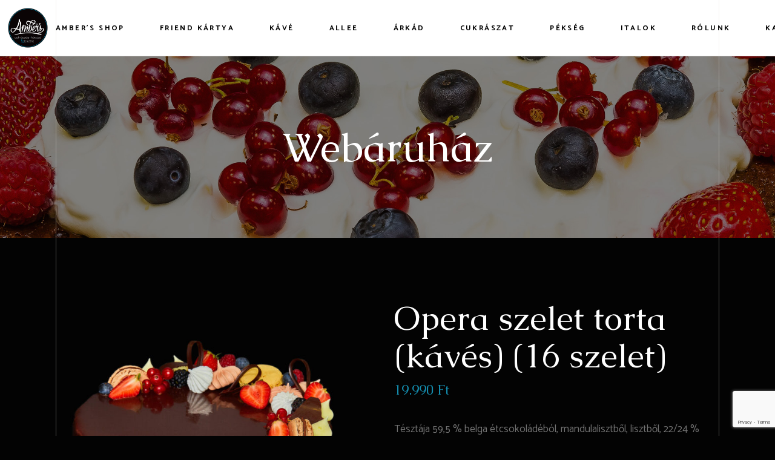

--- FILE ---
content_type: text/html; charset=UTF-8
request_url: https://ambers.hu/shop/osszes-torta-es-pite/opera-szelet-torta-16-szelet/
body_size: 17050
content:
<!DOCTYPE html>
<html lang="hu">
<head>
<meta charset="UTF-8">
<script type="text/javascript"> if(!gform){document.addEventListener("gform_main_scripts_loaded",function(){gform.scriptsLoaded=!0}),window.addEventListener("DOMContentLoaded",function(){gform.domLoaded=!0});var gform={domLoaded:!1,scriptsLoaded:!1,initializeOnLoaded:function(o){gform.domLoaded&&gform.scriptsLoaded?o():!gform.domLoaded&&gform.scriptsLoaded?window.addEventListener("DOMContentLoaded",o):document.addEventListener("gform_main_scripts_loaded",o)},hooks:{action:{},filter:{}},addAction:function(o,n,r,t){gform.addHook("action",o,n,r,t)},addFilter:function(o,n,r,t){gform.addHook("filter",o,n,r,t)},doAction:function(o){gform.doHook("action",o,arguments)},applyFilters:function(o){return gform.doHook("filter",o,arguments)},removeAction:function(o,n){gform.removeHook("action",o,n)},removeFilter:function(o,n,r){gform.removeHook("filter",o,n,r)},addHook:function(o,n,r,t,i){null==gform.hooks[o][n]&&(gform.hooks[o][n]=[]);var e=gform.hooks[o][n];null==i&&(i=n+"_"+e.length),null==t&&(t=10),gform.hooks[o][n].push({tag:i,callable:r,priority:t})},doHook:function(o,n,r){if(r=Array.prototype.slice.call(r,1),null!=gform.hooks[o][n]){var t,i=gform.hooks[o][n];i.sort(function(o,n){return o.priority-n.priority});for(var e=0;e<i.length;e++)"function"!=typeof(t=i[e].callable)&&(t=window[t]),"action"==o?t.apply(null,r):r[0]=t.apply(null,r)}if("filter"==o)return r[0]},removeHook:function(o,n,r,t){if(null!=gform.hooks[o][n])for(var i=gform.hooks[o][n],e=i.length-1;0<=e;e--)null!=t&&t!=i[e].tag||null!=r&&r!=i[e].priority||i.splice(e,1)}}} </script>
<meta name="viewport" content="width=device-width, initial-scale=1, user-scalable=yes">
<link rel="profile" href="https://gmpg.org/xfn/11">
<title>Opera szelet torta (kávés) (16 szelet) &#8211; Amber&#039;s Bakery &amp; Cafe</title>
<link rel='dns-prefetch' href='//www.google.com' />
<link rel='dns-prefetch' href='//fonts.googleapis.com' />
<link rel="alternate" type="application/rss+xml" title="Amber&#039;s Bakery &amp; Cafe &raquo; hírcsatorna" href="https://ambers.hu/feed/" />
<link rel="alternate" type="application/rss+xml" title="Amber&#039;s Bakery &amp; Cafe &raquo; hozzászólás hírcsatorna" href="https://ambers.hu/comments/feed/" />
<link rel='stylesheet' id='sb_instagram_styles-css'  href='//ambers.hu/wp-content/cache/wpfc-minified/bvslpjk/bnxd9.css' type='text/css' media='all' />
<link rel='stylesheet' id='dripicons-css'  href='//ambers.hu/wp-content/cache/wpfc-minified/lkb4ym4d/bnxd9.css' type='text/css' media='all' />
<link rel='stylesheet' id='elegant-icons-css'  href='//ambers.hu/wp-content/cache/wpfc-minified/12t5wafh/bnxd9.css' type='text/css' media='all' />
<link rel='stylesheet' id='font-awesome-css'  href='//ambers.hu/wp-content/cache/wpfc-minified/9ivqn6kz/bnxd9.css' type='text/css' media='all' />
<link rel='stylesheet' id='ionicons-css'  href='//ambers.hu/wp-content/cache/wpfc-minified/1ou8po4r/bnxd9.css' type='text/css' media='all' />
<link rel='stylesheet' id='linea-icons-css'  href='//ambers.hu/wp-content/cache/wpfc-minified/fs6sbvcd/bnxd9.css' type='text/css' media='all' />
<link rel='stylesheet' id='linear-icons-css'  href='//ambers.hu/wp-content/cache/wpfc-minified/kyfz8o2h/bnxd9.css' type='text/css' media='all' />
<link rel='stylesheet' id='material-icons-css'  href='https://fonts.googleapis.com/icon?family=Material+Icons&#038;ver=5.6.16' type='text/css' media='all' />
<link rel='stylesheet' id='simple-line-icons-css'  href='//ambers.hu/wp-content/cache/wpfc-minified/kcx2y1us/bnxd9.css' type='text/css' media='all' />
<link rel='stylesheet' id='wp-block-library-css'  href='//ambers.hu/wp-content/cache/wpfc-minified/k1i76f1g/bnxd9.css' type='text/css' media='all' />
<link rel='stylesheet' id='wc-blocks-vendors-style-css'  href='//ambers.hu/wp-content/cache/wpfc-minified/2df994xp/bnxd9.css' type='text/css' media='all' />
<link rel='stylesheet' id='wc-blocks-style-css'  href='//ambers.hu/wp-content/cache/wpfc-minified/lxwar3cz/bnxd9.css' type='text/css' media='all' />
<link rel='stylesheet' id='contact-form-7-css'  href='//ambers.hu/wp-content/cache/wpfc-minified/mmk9s20g/bnxd9.css' type='text/css' media='all' />
<link rel='stylesheet' id='rs-plugin-settings-css'  href='//ambers.hu/wp-content/cache/wpfc-minified/jqedevm5/bnxd9.css' type='text/css' media='all' />
<style id='rs-plugin-settings-inline-css' type='text/css'>
#rs-demo-id {}
</style>
<link rel='stylesheet' id='simple-image-popup-css'  href='//ambers.hu/wp-content/cache/wpfc-minified/k1kom9qf/bnxd9.css' type='text/css' media='all' />
<link rel='stylesheet' id='photoswipe-css'  href='//ambers.hu/wp-content/cache/wpfc-minified/m9jlh2b7/bnxd9.css' type='text/css' media='all' />
<link rel='stylesheet' id='photoswipe-default-skin-css'  href='//ambers.hu/wp-content/cache/wpfc-minified/l21uhonc/bnxd9.css' type='text/css' media='all' />
<style id='woocommerce-inline-inline-css' type='text/css'>
.woocommerce form .form-row .required { visibility: visible; }
</style>
<link rel='stylesheet' id='e903b9894-css'  href='//ambers.hu/wp-content/cache/wpfc-minified/11p6wz2h/bo02x.css' type='text/css' media='all' />
<link rel='stylesheet' id='select2-css'  href='//ambers.hu/wp-content/cache/wpfc-minified/6jv2dv25/bnxd9.css' type='text/css' media='all' />
<link rel='stylesheet' id='gaspard-core-dashboard-style-css'  href='//ambers.hu/wp-content/cache/wpfc-minified/8jruwgjd/bnxd9.css' type='text/css' media='all' />
<link rel='stylesheet' id='perfect-scrollbar-css'  href='//ambers.hu/wp-content/cache/wpfc-minified/fhhkf6yn/bnxd9.css' type='text/css' media='all' />
<link rel='stylesheet' id='swiper-css'  href='//ambers.hu/wp-content/cache/wpfc-minified/9kqqcumm/bnxd9.css' type='text/css' media='all' />
<link rel='stylesheet' id='gaspard-main-css'  href='//ambers.hu/wp-content/cache/wpfc-minified/g56bitrw/bnxd9.css' type='text/css' media='all' />
<link rel='stylesheet' id='gaspard-core-style-css'  href='//ambers.hu/wp-content/cache/wpfc-minified/eg0p161w/bnxd9.css' type='text/css' media='all' />
<link rel='stylesheet' id='gaspard-child-style-css'  href='//ambers.hu/wp-content/cache/wpfc-minified/e6nj7psa/bnxd9.css' type='text/css' media='all' />
<link rel='stylesheet' id='magnific-popup-css'  href='//ambers.hu/wp-content/cache/wpfc-minified/7uvk7r0t/bnxd9.css' type='text/css' media='all' />
<link rel='stylesheet' id='gaspard-google-fonts-css'  href='https://fonts.googleapis.com/css?family=Caudex%3A300%2C400%2C500%2C600%2C700%7CCatamaran%3A300%2C400%2C500%2C600%2C700%7CItaliana%3A300%2C400%2C500%2C600%2C700&#038;subset=latin-ext&#038;ver=1.0.0' type='text/css' media='all' />
<link rel='stylesheet' id='gaspard-style-css'  href='//ambers.hu/wp-content/themes/gaspard/style.css?ver=5.6.16' type='text/css' media='all' />
<style id='gaspard-style-inline-css' type='text/css'>
#qodef-page-footer-bottom-area { border-top-color: #dd9933;border-top-width: 50px;}body { background-color: #030303;}#qodef-page-inner { padding: 82px 0 95px 0;}@media only screen and (max-width: 1024px) { #qodef-page-inner { padding: 100px 0 100px 0;}}input[type=submit], .qodef-h1 a:hover, h1 a:hover, .qodef-h2 a:hover, h2 a:hover, .qodef-h3 a:hover, h3 a:hover, .qodef-h4 a:hover, h4 a:hover, .qodef-h5 a:hover, h5 a:hover, .qodef-h6 a:hover, h6 a:hover, a:hover, p a:hover, .qodef-theme-button, button[type=submit], #qodef-page-header .widget_icl_lang_sel_widget .wpml-ls-legacy-dropdown .wpml-ls-item-toggle:hover, #qodef-page-header .widget_icl_lang_sel_widget .wpml-ls-legacy-dropdown-click .wpml-ls-item-toggle:hover, #qodef-page-header .widget_icl_lang_sel_widget .wpml-ls-legacy-dropdown .wpml-ls-sub-menu .wpml-ls-item a:hover, #qodef-page-header .widget_icl_lang_sel_widget .wpml-ls-legacy-dropdown-click .wpml-ls-sub-menu .wpml-ls-item a:hover, #qodef-page-header .widget_icl_lang_sel_widget .wpml-ls-legacy-list-horizontal ul li a:hover, #qodef-page-header .widget_icl_lang_sel_widget .wpml-ls-legacy-list-vertical ul li a:hover, #qodef-page-mobile-header .widget_icl_lang_sel_widget .wpml-ls-legacy-dropdown .wpml-ls-item-toggle:hover, #qodef-page-mobile-header .widget_icl_lang_sel_widget .wpml-ls-legacy-dropdown-click .wpml-ls-item-toggle:hover, #qodef-page-mobile-header .widget_icl_lang_sel_widget .wpml-ls-legacy-dropdown .wpml-ls-sub-menu .wpml-ls-item a:hover, #qodef-page-mobile-header .widget_icl_lang_sel_widget .wpml-ls-legacy-dropdown-click .wpml-ls-sub-menu .wpml-ls-item a:hover, #qodef-page-mobile-header .widget_icl_lang_sel_widget .wpml-ls-legacy-list-horizontal ul li a:hover, #qodef-page-mobile-header .widget_icl_lang_sel_widget .wpml-ls-legacy-list-vertical ul li a:hover, #qodef-page-sidebar .widget_icl_lang_sel_widget .wpml-ls-legacy-dropdown .wpml-ls-item-toggle:hover, #qodef-page-sidebar .widget_icl_lang_sel_widget .wpml-ls-legacy-dropdown-click .wpml-ls-item-toggle:hover, #qodef-page-sidebar .widget_icl_lang_sel_widget .wpml-ls-legacy-dropdown .wpml-ls-sub-menu .wpml-ls-item a:hover, #qodef-page-sidebar .widget_icl_lang_sel_widget .wpml-ls-legacy-dropdown-click .wpml-ls-sub-menu .wpml-ls-item a:hover, #qodef-page-sidebar .widget_icl_lang_sel_widget .wpml-ls-legacy-list-horizontal ul li a:hover, #qodef-page-sidebar .widget_icl_lang_sel_widget .wpml-ls-legacy-list-vertical ul li a:hover, #qodef-page-footer .widget_icl_lang_sel_widget .wpml-ls-legacy-dropdown .wpml-ls-item-toggle:hover, #qodef-page-footer .widget_icl_lang_sel_widget .wpml-ls-legacy-dropdown-click .wpml-ls-item-toggle:hover, #qodef-page-footer .widget_icl_lang_sel_widget .wpml-ls-legacy-dropdown .wpml-ls-sub-menu .wpml-ls-item a:hover, #qodef-page-footer .widget_icl_lang_sel_widget .wpml-ls-legacy-dropdown-click .wpml-ls-sub-menu .wpml-ls-item a:hover, #qodef-side-area .widget_icl_lang_sel_widget .wpml-ls-legacy-dropdown .wpml-ls-item-toggle:hover, #qodef-side-area .widget_icl_lang_sel_widget .wpml-ls-legacy-dropdown-click .wpml-ls-item-toggle:hover, #qodef-side-area .widget_icl_lang_sel_widget .wpml-ls-legacy-dropdown .wpml-ls-sub-menu .wpml-ls-item a:hover, #qodef-side-area .widget_icl_lang_sel_widget .wpml-ls-legacy-dropdown-click .wpml-ls-sub-menu .wpml-ls-item a:hover, #qodef-404-page .qodef-404-button.qodef-404-btn--light .qodef-button:hover, .qodef-blog .qodef-blog-item .qodef-e-info .qodef-e-info-item:after, .qodef-blog .qodef-blog-item .qodef-e-info .qodef-e-info-item a:hover, .qodef-blog .qodef-blog-item .qodef-e-info .qodef-e-info-item.qodef-e-info-category a:after, .qodef-blog .qodef-blog-item .qodef-e-info .qodef-e-info-item.qodef-e-info-tags a:after, .qodef-blog .qodef-blog-item.format-link .qodef-e-link:hover .qodef-e-link-author, #qodef-page-comments-list .qodef-m-comments #cancel-comment-reply-link, #qodef-page-comments-list .qodef-comment-item .qodef-e-links>*, .wp-block-button .wp-block-button__link.qodef--light, .wp-block-button .wp-block-button__link:hover, .wp-block-button.is-style-outline .wp-block-button__link, .wp-block-button.is-style-outline .wp-block-button__link:hover.qodef--light, .wp-block-file:hover, .qodef-m-pagination.qodef--infinite-scroll .qodef-infinite-scroll-spinner, .qodef-pagination--on.qodef-pagination-type--load-more .qodef-loading-spinner, .qodef-single-links>span:not(.qodef-m-single-links-title), .qodef-search .qodef-search-form .qodef-search-form-button:hover, .widget .qodef-widget-title a:hover, .widget a:hover, .widget div>ul:not(.qodef-shortcode-list) li a:hover, .widget>ul:not(.qodef-shortcode-list) li a:hover, .widget.widget_recent_entries ul li a:hover, .widget.widget_calendar tfoot a:hover, .widget.widget_rss ul .rsswidget, .widget.widget_search button:hover, .widget.widget_tag_cloud .tagcloud a:after, .widget.widget_tag_cloud .tagcloud a:hover, .widget.widget_gaspard_core_working_hours_list .qodef-working-hours-list .qodef-e-day, #qodef-top-area .widget div>ul:not(.qodef-shortcode-list) li a:hover, #qodef-top-area .widget>ul:not(.qodef-shortcode-list) li a:hover, #qodef-top-area .widget.widget_search button:hover, #qodef-top-area .widget.widget_tag_cloud .tagcloud a:hover, .qodef-mega-menu-widget-holder .widget .qodef-widget-title a:hover, .qodef-mega-menu-widget-holder .widget a:hover, .qodef-mega-menu-widget-holder .widget div>ul:not(.qodef-shortcode-list) li a:hover, .qodef-mega-menu-widget-holder .widget>ul:not(.qodef-shortcode-list) li a:hover, .qodef-mega-menu-widget-holder .widget.widget_recent_entries ul li a:hover, .qodef-mega-menu-widget-holder .widget.widget_calendar tfoot a:hover, .qodef-mega-menu-widget-holder .widget.widget_rss ul .rsswidget, .qodef-mega-menu-widget-holder .widget.widget_search button:hover, .qodef-mega-menu-widget-holder .widget.widget_tag_cloud .tagcloud a:after, .qodef-mega-menu-widget-holder .widget.widget_tag_cloud .tagcloud a:hover, .qodef-mega-menu-widget-holder .widget.widget_gaspard_core_working_hours_list .qodef-working-hours-list .qodef-e-day, #qodef-woo-page .added_to_cart, #qodef-woo-page .button, .qodef-woo-shortcode .added_to_cart, .qodef-woo-shortcode .button, #qodef-woo-page .added_to_cart:hover.qodef--light, #qodef-woo-page .button:hover.qodef--light, .qodef-woo-shortcode .added_to_cart:hover.qodef--light, .qodef-woo-shortcode .button:hover.qodef--light, .woocommerce-page div.woocommerce>.return-to-shop a, .woocommerce-page div.woocommerce>.return-to-shop a:hover.qodef--light, .woocommerce-account .woocommerce-MyAccount-navigation ul li.is-active a, .woocommerce-account .button, .woocommerce-account .button:hover.qodef--light, .woocommerce-account .woocommerce-form-login .woocommerce-LostPassword a:hover, .qodef-woo-product-list .qodef-woo-product-inner:hover .qodef-woo-product-title, .qodef-woo-product-list .qodef-woo-product-categories .qodef-category-separator, #qodef-woo-page.qodef--single .product_meta .qodef-woo-meta-value a:hover, .widget.widget_layered_nav ul li.chosen a, .widget.widget_product_search button:hover, .widget.widget_product_tag_cloud .tagcloud a:after, .widget.widget_product_tag_cloud .tagcloud a:hover, .widget.widget_products .qodef-woo-product-title a:hover, .widget.widget_recent_reviews .qodef-woo-product-title a:hover, .widget.widget_recently_viewed_products .qodef-woo-product-title a:hover, .widget.widget_top_rated_products .qodef-woo-product-title a:hover, #qodef-page-footer .widget.widget_layered_nav ul li.chosen a, #qodef-page-footer .widget.widget_product_search button:hover, #qodef-page-footer .widget.widget_product_tag_cloud .tagcloud a:after, #qodef-page-footer .widget.widget_product_tag_cloud .tagcloud a:hover, #qodef-page-footer .widget.widget_products .qodef-woo-product-title a:hover, #qodef-page-footer .widget.widget_recent_reviews .qodef-woo-product-title a:hover, #qodef-page-footer .widget.widget_recently_viewed_products .qodef-woo-product-title a:hover, #qodef-page-footer .widget.widget_top_rated_products .qodef-woo-product-title a:hover, .qodef-blog.qodef-item-layout--minimal article .qodef-e-info-date a:hover, .qodef-blog.qodef-item-layout--minimal article .qodef-e-title a:hover, #qodef-single-post-navigation .qodef-m-nav:hover, #qodef-multiple-map-notice, .qodef-map-marker-holder .qodef-info-window-inner .qodef-info-window-link:hover~.qodef-info-window-details .qodef-info-window-title, .qodef-cf7-reservation input[type=email]:focus, .qodef-cf7-reservation input[type=number]:focus, .qodef-cf7-reservation input[type=password]:focus, .qodef-cf7-reservation input[type=search]:focus, .qodef-cf7-reservation input[type=tel]:focus, .qodef-cf7-reservation input[type=text]:focus, .qodef-cf7-reservation input[type=url]:focus, .qodef-cf7-reservation textarea:focus, #qodef-top-area .qodef-woo-dropdown-cart .qodef-woo-dropdown-items a:hover, .qodef-woo-dropdown-cart .qodef-m-action-link.qodef--light, .qodef-woo-dropdown-cart .qodef-m-action-link:hover, .qodef-team-list-item .qodef-e-info-holder .qodef-e-social-icons a:hover, .qodef-team-list-item .qodef-booking-form-single .qodef-bf-form-response-holder, .qodef-search-cover-form .qodef-m-form-field, .qodef-search-cover-form .qodef-m-form-field:focus, .qodef-fullscreen-search-holder .qodef-m-form-submit:hover, .qodef-button.qodef-layout--filled.qodef--light, .qodef-button.qodef-layout--filled:hover, .qodef-button.qodef-layout--outlined, .qodef-button.qodef-layout--outlined:hover.qodef--light, .qodef-button.qodef-layout--textual, .widget.widget_gaspard_core_button a, .qodef-section-title .qodef-m-text a:hover, .qodef-stamp, #qodef-page-spinner .qodef-m-inner, .widget.widget_gaspard_core_social_icons_group .qodef-icon-holder a, .qodef-header--dark .qodef-content-side.qodef-on-scrool-hide .widget.widget_gaspard_core_social_icons_group .qodef-icon-holder a, .qodef-header--light .qodef-content-side.qodef-on-scrool-hide .widget.widget_gaspard_core_social_icons_group .qodef-icon-holder.qodef-layout--circle a, .qodef-weather-widget .qodef-m-weather-icon, .qodef-weather-widget .qodef-e-heading-description { color: #008aad;}.wp-block-cover-image h1 a:hover, .wp-block-cover-image h2 a:hover, .wp-block-cover-image h3 a:hover, .wp-block-cover-image h4 a:hover, .wp-block-cover-image h5 a:hover, .wp-block-cover-image h6 a:hover, .wp-block-cover-image p a:hover, .wp-block-cover h1 a:hover, .wp-block-cover h2 a:hover, .wp-block-cover h3 a:hover, .wp-block-cover h4 a:hover, .wp-block-cover h5 a:hover, .wp-block-cover h6 a:hover, .wp-block-cover p a:hover, .qodef-woo-product-list .qodef-woo-product-price-cart-holder>a, .widget.woocommerce .button, .widget.widget_layered_nav button, #qodef-page-footer .widget.widget_layered_nav button { color: #008aad!important;}input[type=submit].qodef--light .qodef-m-bckg-holder, input[type=submit].qodef--light:after, .qodef-theme-button.qodef--light .qodef-m-bckg-holder, .qodef-theme-button.qodef--light:after, button[type=submit].qodef--light .qodef-m-bckg-holder, button[type=submit].qodef--light:after, body .select2-container--default .select2-dropdown, .error404 #qodef-page-outer, #qodef-page-comments-list .qodef-m-comments #cancel-comment-reply-link.qodef--light .qodef-m-bckg-holder, #qodef-page-comments-list .qodef-m-comments #cancel-comment-reply-link.qodef--light:after, #qodef-page-comments-list .qodef-comment-item .qodef-e-links>.qodef--light .qodef-m-bckg-holder, #qodef-page-comments-list .qodef-comment-item .qodef-e-links>.qodef--light:after, #qodef-page-footer-top-area, #qodef-page-footer-bottom-area, .wp-block-button .wp-block-button__link, .wp-block-button .wp-block-button__link.qodef--light .qodef-m-bckg-holder, .wp-block-button .wp-block-button__link.qodef--light:after, .wp-block-button.is-style-outline .wp-block-button__link .qodef-m-bckg-holder, .wp-block-button.is-style-outline .wp-block-button__link:after, .qodef-mobile-header-navigation, .qodef-header-navigation ul li.qodef-menu-item--narrow ul, #qodef-woo-page .added_to_cart .qodef-m-bckg-holder, #qodef-woo-page .added_to_cart:after, #qodef-woo-page .button .qodef-m-bckg-holder, #qodef-woo-page .button:after, .qodef-woo-shortcode .added_to_cart .qodef-m-bckg-holder, .qodef-woo-shortcode .added_to_cart:after, .qodef-woo-shortcode .button .qodef-m-bckg-holder, .qodef-woo-shortcode .button:after, .woocommerce-page div.woocommerce>.return-to-shop a .qodef-m-bckg-holder, .woocommerce-page div.woocommerce>.return-to-shop a:after, .woocommerce-account .button .qodef-m-bckg-holder, .woocommerce-account .button:after, #qodef-woo-page.qodef--single .woocommerce-tabs .wc-tabs li a:after, .widget.widget_price_filter .price_slider_wrapper .ui-widget-content .ui-slider-handle, .widget.widget_price_filter .price_slider_wrapper .ui-widget-content .ui-slider-range, #qodef-page-footer .widget.widget_price_filter .price_slider_wrapper .ui-widget-content .ui-slider-handle, #qodef-page-footer .widget.widget_price_filter .price_slider_wrapper .ui-widget-content .ui-slider-range, #qodef-back-to-top, #qodef-top-area, .qodef-places-geo-radius .noUi-target .noUi-connect, .qodef-places-geo-radius .noUi-target .noUi-handle, .qodef-header-navigation ul li.qodef-menu-item--wide .qodef-drop-down-second, .qodef-woo-dropdown-cart .qodef-m-dropdown-inner, .qodef-woo-dropdown-cart .qodef-m-action-link, .qodef-woo-dropdown-cart .qodef-m-action-link.qodef--light .qodef-m-bckg-holder, .qodef-woo-dropdown-cart .qodef-m-action-link.qodef--light:after, .qodef-woo-dropdown-cart .qodef-m-action-link.qodef-m-action-link-cart .qodef-m-bckg-holder, .qodef-woo-dropdown-cart .qodef-m-action-link.qodef-m-action-link-cart:after, .qodef-team-showcase .qodef-team-holder .qodef-team-holder-inner:before, .qodef-testimonials-list .swiper-pagination-bullets .swiper-pagination-bullet:before, .qodef-button.qodef-layout--filled, .qodef-button.qodef-layout--filled.qodef--light .qodef-m-bckg-holder, .qodef-button.qodef-layout--filled.qodef--light:after, .qodef-button.qodef-layout--outlined .qodef-m-bckg-holder, .qodef-button.qodef-layout--outlined:after, .qodef-button.qodef-layout--textual.qodef--light .qodef-m-bckg-holder, .qodef-button.qodef-layout--textual.qodef--light:after, .qodef-icon-holder.qodef-layout--circle, .qodef-icon-holder.qodef-layout--square, .qodef-stamp .qodef-m-left-line, .qodef-stamp .qodef-m-right-line, .qodef-tabs.qodef-layout--simple .qodef-tabs-navigation li a:after, #qodef-side-area, #qodef-page-spinner.qodef-layout--progress-bar .qodef-m-spinner-line-front, .widget.widget_gaspard_core_social_icons_group .qodef-icon-holder.qodef-layout--circle, .qodef-header--dark .qodef-content-side.qodef-on-scrool-hide .widget.widget_gaspard_core_social_icons_group .qodef-icon-holder.qodef-layout--circle { background-color: #008aad;}#ui-datepicker-div, .qodef-woo-product-list.qodef-skin--light .qodef-woo-product-inner .qodef-woo-product-price-cart-holder>a:after, .qodef-woo-product-list .qodef-woo-product-price-cart-holder>a.qodef--light .qodef-m-bckg-holder, .qodef-woo-product-list .qodef-woo-product-price-cart-holder>a.qodef--light:after, .widget.woocommerce .button.qodef--light .qodef-m-bckg-holder, .widget.woocommerce .button.qodef--light:after, .widget.widget_layered_nav button.qodef--light .qodef-m-bckg-holder, .widget.widget_layered_nav button.qodef--light:after, #qodef-page-footer .widget.widget_layered_nav button.qodef--light .qodef-m-bckg-holder, #qodef-page-footer .widget.widget_layered_nav button.qodef--light:after { background-color: #008aad!important;}.wp-block-button .wp-block-button__link, .wp-block-button.is-style-outline .wp-block-button__link, .wp-block-button.is-style-outline .wp-block-button__link:hover, #qodef-woo-page .added_to_cart, #qodef-woo-page .button, .qodef-woo-shortcode .added_to_cart, .qodef-woo-shortcode .button, #qodef-woo-page .added_to_cart:hover, #qodef-woo-page .button:hover, .qodef-woo-shortcode .added_to_cart:hover, .qodef-woo-shortcode .button:hover, .woocommerce-page div.woocommerce>.return-to-shop a, .woocommerce-page div.woocommerce>.return-to-shop a:hover, .woocommerce-account .button, .woocommerce-account .button:hover, .qodef-button.qodef-layout--outlined, .qodef-button.qodef-layout--outlined:hover { border-color: #008aad;}.qodef-frame-slider .qodef-frames-slider-holder .qodef-frame-slider-svg svg, .qodef-stamp .qodef-m-svg-in-center svg { fill-color: #008aad;}.swiper-button-next svg,.swiper-button-prev svg, .qodef-search .qodef-search-form .qodef-search-form-button:hover svg *, .widget.widget_search button:hover svg *, #qodef-top-area .widget.widget_search button:hover svg *, .qodef-mega-menu-widget-holder .widget.widget_search button:hover svg *, .widget.widget_product_search button:hover svg *, #qodef-page-footer .widget.widget_product_search button:hover svg *, .qodef-testimonials-list .swiper-button-next svg,.qodef-testimonials-list .swiper-button-prev svg,.qodef-testimonials-list~.swiper-button-next svg,.qodef-testimonials-list~.swiper-button-prev svg { stroke-color: #008aad;}.qodef-header-sticky { border-bottom: 1px solid rgba(222,218,212,.4);}.qodef-page-title { height: 300px;background-image: url(https://ambers.hu/wp-content/uploads/2020/11/torta-head-2.jpg);}.qodef-page-title .qodef-m-title { color: #ffffff;}@media only screen and (max-width: 1024px) { .qodef-page-title { height: 150px;}}h2 { color: #ffffff;}h5 { color: #1eb4cf;}h6 { color: #0d0a47;font-size: 23px;line-height: 1.26em;margin-top: 25px;}a, p a { color: #ffffff;}a:hover, p a:hover { color: #1eb4cf;}.qodef-header--standard #qodef-404-page:after  { border-top: 1px solid rgba(222,218,212,.4);}.qodef-header--standard #qodef-page-header { border-bottom: 1px solid rgba(222,218,212,.4);}
</style>
<script src='//ambers.hu/wp-content/cache/wpfc-minified/e3hwc4x6/bnxd9.js' type="text/javascript"></script>
<!-- <script type='text/javascript' src='https://ambers.hu/wp-includes/js/jquery/jquery.min.js?ver=3.5.1' id='jquery-core-js'></script> -->
<!-- <script type='text/javascript' src='https://ambers.hu/wp-includes/js/jquery/jquery-migrate.min.js?ver=3.3.2' id='jquery-migrate-js'></script> -->
<!-- <script type='text/javascript' src='https://ambers.hu/wp-content/plugins/revslider/public/assets/js/rbtools.min.js?ver=6.0.6' id='tp-tools-js'></script> -->
<!-- <script type='text/javascript' src='https://ambers.hu/wp-content/plugins/revslider/public/assets/js/rs6.min.js?ver=6.2.10' id='revmin-js'></script> -->
<script type='text/javascript' defer='defer' src='https://ambers.hu/wp-content/plugins/gravityforms/js/jquery.json.min.js?ver=2.5.10' id='gform_json-js'></script>
<script type='text/javascript' id='gform_gravityforms-js-extra'>
/* <![CDATA[ */
var gform_i18n = {"datepicker":{"days":{"monday":"Mon","tuesday":"Tue","wednesday":"Wed","thursday":"Thu","friday":"Fri","saturday":"Sat","sunday":"Sun"},"months":{"january":"Janu\u00e1r","february":"Febru\u00e1r","march":"M\u00e1rcius","april":"\u00c1prilis","may":"May","june":"J\u00fanius","july":"J\u00falius","august":"Augusztus","september":"Szeptember","october":"Okt\u00f3ber","november":"November","december":"December"},"firstDay":1,"iconText":"D\u00e1tum v\u00e1laszt\u00e1s"}};
var gf_global = {"gf_currency_config":{"name":"Magyar Forint","symbol_left":"","symbol_right":"Ft","symbol_padding":" ","thousand_separator":".","decimal_separator":",","decimals":2},"base_url":"https:\/\/ambers.hu\/wp-content\/plugins\/gravityforms","number_formats":[],"spinnerUrl":"https:\/\/ambers.hu\/wp-content\/plugins\/gravityforms\/images\/spinner.svg","strings":{"newRowAdded":"\u00daj sor hozz\u00e1adva.","rowRemoved":"Sor elt\u00e1vol\u00edtva","formSaved":"The form has been saved.  The content contains the link to return and complete the form."}};
var gf_legacy_multi = {"1":"1"};
/* ]]> */
</script>
<script type='text/javascript' id='gform_gravityforms-js-before'>
</script>
<script src='//ambers.hu/wp-content/cache/wpfc-minified/q50x1s13/bo02x.js' type="text/javascript"></script>
<!-- <script type='text/javascript' defer='defer' src='https://ambers.hu/wp-content/plugins/gravityforms/js/gravityforms.min.js?ver=2.5.10' id='gform_gravityforms-js'></script> -->
<link rel="https://api.w.org/" href="https://ambers.hu/wp-json/" /><link rel="alternate" type="application/json" href="https://ambers.hu/wp-json/wp/v2/product/3431" /><link rel="EditURI" type="application/rsd+xml" title="RSD" href="https://ambers.hu/xmlrpc.php?rsd" />
<link rel="wlwmanifest" type="application/wlwmanifest+xml" href="https://ambers.hu/wp-includes/wlwmanifest.xml" /> 
<meta name="generator" content="WordPress 5.6.16" />
<meta name="generator" content="WooCommerce 5.9.0" />
<link rel="canonical" href="https://ambers.hu/shop/osszes-torta-es-pite/opera-szelet-torta-16-szelet/" />
<link rel='shortlink' href='https://ambers.hu/?p=3431' />
<link rel="alternate" type="application/json+oembed" href="https://ambers.hu/wp-json/oembed/1.0/embed?url=https%3A%2F%2Fambers.hu%2Fshop%2Fosszes-torta-es-pite%2Fopera-szelet-torta-16-szelet%2F" />
<link rel="alternate" type="text/xml+oembed" href="https://ambers.hu/wp-json/oembed/1.0/embed?url=https%3A%2F%2Fambers.hu%2Fshop%2Fosszes-torta-es-pite%2Fopera-szelet-torta-16-szelet%2F&#038;format=xml" />
<meta name="facebook-domain-verification" content="mtggwjyimvsndczwvtyetgva35fnd6" />
<!-- Meta Pixel Code -->
<script>
!function(f,b,e,v,n,t,s)
{if(f.fbq)return;n=f.fbq=function(){n.callMethod?
n.callMethod.apply(n,arguments):n.queue.push(arguments)};
if(!f._fbq)f._fbq=n;n.push=n;n.loaded=!0;n.version='2.0';
n.queue=[];t=b.createElement(e);t.async=!0;
t.src=v;s=b.getElementsByTagName(e)[0];
s.parentNode.insertBefore(t,s)}(window, document,'script',
'https://connect.facebook.net/en_US/fbevents.js');
fbq('init', '384720193529818');
fbq('track', 'PageView');
</script>
<noscript><img height="1" width="1" style="display:none"
src="https://www.facebook.com/tr?id=384720193529818&ev=PageView&noscript=1"
/></noscript>
<!-- End Meta Pixel Code -->
<!-- Global site tag (gtag.js) - Google Analytics -->
<script async src="https://www.googletagmanager.com/gtag/js?id=UA-66627405-1"></script>
<script>
window.dataLayer = window.dataLayer || [];
function gtag(){dataLayer.push(arguments);}
gtag('js', new Date());
gtag('config', 'UA-66627405-1');
</script>
<noscript><style>.woocommerce-product-gallery{ opacity: 1 !important; }</style></noscript>
<style type="text/css">.recentcomments a{display:inline !important;padding:0 !important;margin:0 !important;}</style><meta name="generator" content="Powered by Slider Revolution 6.2.10 - responsive, Mobile-Friendly Slider Plugin for WordPress with comfortable drag and drop interface." />
<link rel="icon" href="https://ambers.hu/wp-content/uploads/2021/02/cropped-macsek-ambers-favico-1-32x32.png" sizes="32x32" />
<link rel="icon" href="https://ambers.hu/wp-content/uploads/2021/02/cropped-macsek-ambers-favico-1-192x192.png" sizes="192x192" />
<link rel="apple-touch-icon" href="https://ambers.hu/wp-content/uploads/2021/02/cropped-macsek-ambers-favico-1-180x180.png" />
<meta name="msapplication-TileImage" content="https://ambers.hu/wp-content/uploads/2021/02/cropped-macsek-ambers-favico-1-270x270.png" />
<script type="text/javascript">function setREVStartSize(e){
//window.requestAnimationFrame(function() {				 
window.RSIW = window.RSIW===undefined ? window.innerWidth : window.RSIW;	
window.RSIH = window.RSIH===undefined ? window.innerHeight : window.RSIH;	
try {								
var pw = document.getElementById(e.c).parentNode.offsetWidth,
newh;
pw = pw===0 || isNaN(pw) ? window.RSIW : pw;
e.tabw = e.tabw===undefined ? 0 : parseInt(e.tabw);
e.thumbw = e.thumbw===undefined ? 0 : parseInt(e.thumbw);
e.tabh = e.tabh===undefined ? 0 : parseInt(e.tabh);
e.thumbh = e.thumbh===undefined ? 0 : parseInt(e.thumbh);
e.tabhide = e.tabhide===undefined ? 0 : parseInt(e.tabhide);
e.thumbhide = e.thumbhide===undefined ? 0 : parseInt(e.thumbhide);
e.mh = e.mh===undefined || e.mh=="" || e.mh==="auto" ? 0 : parseInt(e.mh,0);		
if(e.layout==="fullscreen" || e.l==="fullscreen") 						
newh = Math.max(e.mh,window.RSIH);					
else{					
e.gw = Array.isArray(e.gw) ? e.gw : [e.gw];
for (var i in e.rl) if (e.gw[i]===undefined || e.gw[i]===0) e.gw[i] = e.gw[i-1];					
e.gh = e.el===undefined || e.el==="" || (Array.isArray(e.el) && e.el.length==0)? e.gh : e.el;
e.gh = Array.isArray(e.gh) ? e.gh : [e.gh];
for (var i in e.rl) if (e.gh[i]===undefined || e.gh[i]===0) e.gh[i] = e.gh[i-1];
var nl = new Array(e.rl.length),
ix = 0,						
sl;					
e.tabw = e.tabhide>=pw ? 0 : e.tabw;
e.thumbw = e.thumbhide>=pw ? 0 : e.thumbw;
e.tabh = e.tabhide>=pw ? 0 : e.tabh;
e.thumbh = e.thumbhide>=pw ? 0 : e.thumbh;					
for (var i in e.rl) nl[i] = e.rl[i]<window.RSIW ? 0 : e.rl[i];
sl = nl[0];									
for (var i in nl) if (sl>nl[i] && nl[i]>0) { sl = nl[i]; ix=i;}															
var m = pw>(e.gw[ix]+e.tabw+e.thumbw) ? 1 : (pw-(e.tabw+e.thumbw)) / (e.gw[ix]);					
newh =  (e.gh[ix] * m) + (e.tabh + e.thumbh);
}				
if(window.rs_init_css===undefined) window.rs_init_css = document.head.appendChild(document.createElement("style"));					
document.getElementById(e.c).height = newh+"px";
window.rs_init_css.innerHTML += "#"+e.c+"_wrapper { height: "+newh+"px }";				
} catch(e){
console.log("Failure at Presize of Slider:" + e)
}					   
//});
};</script>
<style type="text/css" id="wp-custom-css">
.qodef-grid.qodef-layout--columns.qodef-col-num--1.restaurant-menu-with-images .qodef-grid-inner > .qodef-grid-item {
height: 100px;
}
.restaurant-menu-with-images.qodef-restaurant-menu-list .qodef-e-image {
width: 200px;
text-align: center;
margin-right: 18px;
max-width: 200px;
overflow: hidden;
height: 100px;
}
.elementor .restaurant-menu-with-images .qodef-e-image img,
.elementor .restaurant-menu-with-images .qodef-e-image a {
width: 100%;
}
.elementor .restaurant-menu-with-images .qodef-e-image {
display: flex;
align-items: center;
justify-content: center;
}
.gaspard_dark.tparrows svg 
{
/*stroke: #0d0a47;*/
stroke: #fafafa;
}	
.swiper-button-next svg, .swiper-button-prev svg
{
stroke: #148bac;
}
.qodef-h3,  h3
{
/*color: #0d0a47;*/
/*color: #FFFFFF;*/
}
.qodef-h5, h5 
{
/*color: #0d0a47;*/
/*color: #FFFFFF;*/
}
#qodef-woo-page .price, .qodef-woo-shortcode .price 
{
/*color: #0d0a47;*/
color: #148bac;
}	
input[type=email], input[type=number], input[type=password], input[type=search], input[type=tel], input[type=text], input[type=url], textarea 
{
/*border-bottom: 1px solid #FFFFFF;*/
}	
.qodef-h2, h2 
{
/*color: #0d0a47;*/
/*color: #FFFFFF;*/
}	
#qodef-woo-page.qodef--single .entry-summary .price 
{
/*color: #0d0a47;*/
color: #148bac;
}	
#qodef-woo-page .qodef-quantity-buttons .qodef-quantity-input 
{
/*color: #0d0a47;*/
color: #008AAD;
}	
#qodef-woo-page.qodef--single .product_meta .qodef-woo-meta-label 
{
/*color: #0d0a47;*/
color: #FFFFFF;
}
#qodef-woo-page.qodef--single .qodef-social-share .qodef-social-title 
{
/*color: #0d0a47;*/
color: #FFFFFF;
}	
#qodef-woo-page.qodef--single .qodef-social-share ul li a 
{
/*color: #0d0a47;*/
color: #FFFFFF;
}	
a, p a 
{
color: #0d0a47;
}	
#qodef-woo-page.qodef--single .related>h2 
{
/*color: #0d0a47;*/
color: #FFFFFF;
}
#qodef-woo-page .qodef-quantity-buttons .qodef-quantity-minus, #qodef-woo-page .qodef-quantity-buttons .qodef-quantity-plus 
{
color: #008AAD;
}			</style>
<script>
// Create BP element on the window
window["bp"] = window["bp"] || function () {
(window["bp"].q = window["bp"].q || []).push(arguments);
};
window["bp"].l = 1 * new Date();
// Insert a script tag on the top of the head to load bp.js
scriptElement = document.createElement("script");
firstScript = document.getElementsByTagName("script")[0];
scriptElement.async = true;
scriptElement.src = 'https://pixel.barion.com/bp.js';
firstScript.parentNode.insertBefore(scriptElement, firstScript);
window['barion_pixel_id'] = 'BP-PEgmWQUfoV-91';            
// Send init event
bp('init', 'addBarionPixelId', window['barion_pixel_id']);
</script>
<noscript>
<img height="1" width="1" style="display:none" alt="Barion Pixel" src="https://pixel.barion.com/a.gif?ba_pixel_id='BP-PEgmWQUfoV-91'&ev=contentView&noscript=1">
</noscript></head>
<body class="product-template-default single single-product postid-3431 theme-gaspard qode-framework-1.1.2 woocommerce woocommerce-page woocommerce-no-js qodef-back-to-top--enabled  qodef-content-grid-1400 qodef--page-has-borders qodef-header--dark qodef-header--standard qodef-header-appearance--sticky qodef-mobile-header--standard qodef-drop-down-second--full-width qodef-drop-down-second--default gaspard-core-1.0 gaspard-child-child-1.0.0 gaspard-1.0 qodef-header-standard--center qodef-search--covers-header elementor-default elementor-kit-12" itemscope itemtype="https://schema.org/WebPage">
<div id="qodef-page-wrapper" class="">
<header id="qodef-page-header">
<div id="qodef-page-header-inner" >
<div class="qodef-header-logo-holder" style="height:65px">
<a itemprop="url" class="qodef-header-logo-link qodef-height--set" href="https://ambers.hu/" style="height:65px" rel="home">
<img width="500" height="500" src="https://ambers.hu/wp-content/uploads/2020/10/ambers-logo-500x500-1.png" class="qodef-header-logo-image qodef--main" alt="logo main" itemprop="image" srcset="https://ambers.hu/wp-content/uploads/2020/10/ambers-logo-500x500-1.png 500w, https://ambers.hu/wp-content/uploads/2020/10/ambers-logo-500x500-1-100x100.png 100w, https://ambers.hu/wp-content/uploads/2020/10/ambers-logo-500x500-1-300x300.png 300w, https://ambers.hu/wp-content/uploads/2020/10/ambers-logo-500x500-1-150x150.png 150w" sizes="(max-width: 500px) 100vw, 500px" />		<img width="500" height="500" src="https://ambers.hu/wp-content/uploads/2020/10/ambers-logo-500x500-1.png" class="qodef-header-logo-image qodef--dark" alt="logo dark" itemprop="image" srcset="https://ambers.hu/wp-content/uploads/2020/10/ambers-logo-500x500-1.png 500w, https://ambers.hu/wp-content/uploads/2020/10/ambers-logo-500x500-1-100x100.png 100w, https://ambers.hu/wp-content/uploads/2020/10/ambers-logo-500x500-1-300x300.png 300w, https://ambers.hu/wp-content/uploads/2020/10/ambers-logo-500x500-1-150x150.png 150w" sizes="(max-width: 500px) 100vw, 500px" />		<img width="500" height="500" src="https://ambers.hu/wp-content/uploads/2020/10/ambers-logo-500x500-1.png" class="qodef-header-logo-image qodef--light" alt="logo light" itemprop="image" srcset="https://ambers.hu/wp-content/uploads/2020/10/ambers-logo-500x500-1.png 500w, https://ambers.hu/wp-content/uploads/2020/10/ambers-logo-500x500-1-100x100.png 100w, https://ambers.hu/wp-content/uploads/2020/10/ambers-logo-500x500-1-300x300.png 300w, https://ambers.hu/wp-content/uploads/2020/10/ambers-logo-500x500-1-150x150.png 150w" sizes="(max-width: 500px) 100vw, 500px" />	</a>
</div>	<nav class="qodef-header-navigation" role="navigation" aria-label="Top Menu">
<ul id="menu-main-menu-1" class="menu"><li class="menu-item menu-item-type-custom menu-item-object-custom menu-item-has-children menu-item-4709 qodef-menu-item--narrow"><a href="https://ambers.hu/webaruhaz"><span class="qodef-menu-item-text">Amber&#8217;s Shop</span></a>
<div class="qodef-drop-down-second"><div class="qodef-drop-down-second-inner"><ul class="sub-menu">
<li class="menu-item menu-item-type-taxonomy menu-item-object-product_cat current-product-ancestor current-menu-parent current-product-parent menu-item-4716"><a href="https://ambers.hu/termek-kategoria/osszes-torta-es-pite/"><span class="qodef-menu-item-text">Összes torta és pite</span></a></li>
<li class="menu-item menu-item-type-taxonomy menu-item-object-product_cat menu-item-4717"><a href="https://ambers.hu/termek-kategoria/lisztmentes/"><span class="qodef-menu-item-text">Lisztmentes torták</span></a></li>
<li class="menu-item menu-item-type-taxonomy menu-item-object-product_cat menu-item-4718"><a href="https://ambers.hu/termek-kategoria/cukormentes/"><span class="qodef-menu-item-text">Cukormentes torták</span></a></li>
</ul></div></div>
</li>
<li class="menu-item menu-item-type-post_type menu-item-object-page menu-item-4130"><a href="https://ambers.hu/friendcard/"><span class="qodef-menu-item-text">Friend kártya</span></a></li>
<li class="menu-item menu-item-type-post_type menu-item-object-page menu-item-4268"><a href="https://ambers.hu/ambers-kavek/"><span class="qodef-menu-item-text">Kávé</span></a></li>
<li class="menu-item menu-item-type-custom menu-item-object-custom menu-item-5007"><a href="https://ambers.hu/reggeli-brunch-allee/"><span class="qodef-menu-item-text">Allee</span></a></li>
<li class="menu-item menu-item-type-custom menu-item-object-custom menu-item-has-children menu-item-5008 qodef-menu-item--narrow"><a href="#"><span class="qodef-menu-item-text">Árkád</span></a>
<div class="qodef-drop-down-second"><div class="qodef-drop-down-second-inner"><ul class="sub-menu">
<li class="menu-item menu-item-type-post_type menu-item-object-page menu-item-6239"><a href="https://ambers.hu/reggeli-brunch-arkad/"><span class="qodef-menu-item-text">Reggeli &#038; Brunch Árkád</span></a></li>
<li class="menu-item menu-item-type-post_type menu-item-object-page menu-item-6238"><a href="https://ambers.hu/bisztro-etlap-arkad/"><span class="qodef-menu-item-text">Bisztró étlap Árkád</span></a></li>
</ul></div></div>
</li>
<li class="menu-item menu-item-type-post_type menu-item-object-page menu-item-3729"><a href="https://ambers.hu/cukraszat/"><span class="qodef-menu-item-text">Cukrászat</span></a></li>
<li class="menu-item menu-item-type-post_type menu-item-object-page menu-item-3728"><a href="https://ambers.hu/pekseg/"><span class="qodef-menu-item-text">Pékség</span></a></li>
<li class="menu-item menu-item-type-post_type menu-item-object-page menu-item-4373"><a href="https://ambers.hu/itallap/"><span class="qodef-menu-item-text">Italok</span></a></li>
<li class="menu-item menu-item-type-post_type menu-item-object-page menu-item-3855"><a href="https://ambers.hu/filozofiank/"><span class="qodef-menu-item-text">Rólunk</span></a></li>
<li class="menu-item menu-item-type-post_type menu-item-object-page menu-item-3049"><a href="https://ambers.hu/kapcsolat/"><span class="qodef-menu-item-text">Kapcsolat</span></a></li>
<li class="menu-item menu-item-type-post_type menu-item-object-page menu-item-has-children menu-item-4711 qodef-menu-item--narrow"><a href="https://ambers.hu/fiokom/"><span class="qodef-menu-item-text">Fiókom</span></a>
<div class="qodef-drop-down-second"><div class="qodef-drop-down-second-inner"><ul class="sub-menu">
<li class="menu-item menu-item-type-post_type menu-item-object-page menu-item-4714"><a href="https://ambers.hu/fiokom/"><span class="qodef-menu-item-text">Fiók</span></a></li>
<li class="menu-item menu-item-type-custom menu-item-object-custom menu-item-4703"><a href="https://ambers.hu/fiokom/orders/"><span class="qodef-menu-item-text">Rendelések</span></a></li>
<li class="menu-item menu-item-type-custom menu-item-object-custom menu-item-4704"><a href="https://ambers.hu/fiokom/edit-address/"><span class="qodef-menu-item-text">Címek</span></a></li>
<li class="menu-item menu-item-type-custom menu-item-object-custom menu-item-4707"><a href="https://ambers.hu/fiokom/lost-password/"><span class="qodef-menu-item-text">Elfelejtett jelszó</span></a></li>
<li class="menu-item menu-item-type-post_type menu-item-object-page menu-item-4712"><a href="https://ambers.hu/penztar/"><span class="qodef-menu-item-text">Pénztár</span></a></li>
<li class="menu-item menu-item-type-post_type menu-item-object-page menu-item-4713"><a href="https://ambers.hu/kosar/"><span class="qodef-menu-item-text">Kosár</span></a></li>
</ul></div></div>
</li>
<li class="menu-item menu-item-type-post_type menu-item-object-page menu-item-4715"><a href="https://ambers.hu/kosar/"><span class="qodef-menu-item-text">Kosár</span></a></li>
</ul>	</nav>
<div class="qodef-widget-holder qodef--one">
<div id="gaspard_core_woo_dropdown_cart-2" class="widget widget_gaspard_core_woo_dropdown_cart qodef-header-widget-area-one" data-area="header-widget-one">			<div class="qodef-woo-dropdown-cart qodef-m qodef-woo-dropdown-cart--hide-text" >
<div class="qodef-woo-dropdown-cart-inner qodef-m-inner">
<a itemprop="url" class="qodef-m-opener" href="https://ambers.hu/kosar/">
<span class="qodef-m-opener-label">Ide tedd a sütiket</span>
<span class="qodef-m-opener-icon">
<svg version="1.0" xmlns="http://www.w3.org/2000/svg" xmlns:xlink="http://www.w3.org/1999/xlink"
x="0px" y="0px" width="64px" height="64px" viewBox="0 0 64 64" enable-background="new 0 0 64 64"
xml:space="preserve">
<circle fill="none" stroke="currentColor" stroke-width="2" stroke-miterlimit="10" cx="20" cy="57" r="6"/>
<circle fill="none" stroke="currentColor" stroke-width="2" stroke-miterlimit="10" cx="44" cy="57" r="6"/>
<line fill="none" stroke="currentColor" stroke-width="2" stroke-miterlimit="10" x1="26" y1="57" x2="38"
y2="57"/>
<polyline fill="none" stroke="currentColor" stroke-width="2" stroke-miterlimit="10"
points="14,57 10,2 0,2 "/>
<polyline fill="none" stroke="currentColor" stroke-width="2" stroke-miterlimit="10"
points="13,43 56,40 63,10 11,10 "/>
</svg>
</span>
<span class="qodef-m-opener-count">0</span>
</a><div class="qodef-m-dropdown">
<div class="qodef-m-dropdown-inner">
<p class="qodef-m-posts-not-found qodef-grid-item">Még üres a kosarad</p>	</div>
</div>				</div>
</div>
</div></div>	</div>
<div class="qodef-header-sticky">
<div class="qodef-header-sticky-inner ">
<div class="qodef-header-logo-holder" style="height:65px">
<a itemprop="url" class="qodef-header-logo-link qodef-height--set" href="https://ambers.hu/" style="height:65px" rel="home">
<img width="500" height="500" src="https://ambers.hu/wp-content/uploads/2020/10/ambers-logo-500x500-1.png" class="qodef-header-logo-image qodef--main" alt="logo main" itemprop="image" srcset="https://ambers.hu/wp-content/uploads/2020/10/ambers-logo-500x500-1.png 500w, https://ambers.hu/wp-content/uploads/2020/10/ambers-logo-500x500-1-100x100.png 100w, https://ambers.hu/wp-content/uploads/2020/10/ambers-logo-500x500-1-300x300.png 300w, https://ambers.hu/wp-content/uploads/2020/10/ambers-logo-500x500-1-150x150.png 150w" sizes="(max-width: 500px) 100vw, 500px" />		<img width="500" height="500" src="https://ambers.hu/wp-content/uploads/2020/10/ambers-logo-500x500-1.png" class="qodef-header-logo-image qodef--dark" alt="logo dark" itemprop="image" srcset="https://ambers.hu/wp-content/uploads/2020/10/ambers-logo-500x500-1.png 500w, https://ambers.hu/wp-content/uploads/2020/10/ambers-logo-500x500-1-100x100.png 100w, https://ambers.hu/wp-content/uploads/2020/10/ambers-logo-500x500-1-300x300.png 300w, https://ambers.hu/wp-content/uploads/2020/10/ambers-logo-500x500-1-150x150.png 150w" sizes="(max-width: 500px) 100vw, 500px" />		<img width="500" height="500" src="https://ambers.hu/wp-content/uploads/2020/10/ambers-logo-500x500-1.png" class="qodef-header-logo-image qodef--light" alt="logo light" itemprop="image" srcset="https://ambers.hu/wp-content/uploads/2020/10/ambers-logo-500x500-1.png 500w, https://ambers.hu/wp-content/uploads/2020/10/ambers-logo-500x500-1-100x100.png 100w, https://ambers.hu/wp-content/uploads/2020/10/ambers-logo-500x500-1-300x300.png 300w, https://ambers.hu/wp-content/uploads/2020/10/ambers-logo-500x500-1-150x150.png 150w" sizes="(max-width: 500px) 100vw, 500px" />	</a>
</div>	<nav class="qodef-header-navigation" role="navigation" aria-label="Top Menu">
<ul id="menu-main-menu-2" class="menu"><li class="menu-item menu-item-type-custom menu-item-object-custom menu-item-has-children menu-item-4709 qodef-menu-item--narrow"><a href="https://ambers.hu/webaruhaz"><span class="qodef-menu-item-text">Amber&#8217;s Shop</span></a>
<div class="qodef-drop-down-second"><div class="qodef-drop-down-second-inner"><ul class="sub-menu">
<li class="menu-item menu-item-type-taxonomy menu-item-object-product_cat current-product-ancestor current-menu-parent current-product-parent menu-item-4716"><a href="https://ambers.hu/termek-kategoria/osszes-torta-es-pite/"><span class="qodef-menu-item-text">Összes torta és pite</span></a></li>
<li class="menu-item menu-item-type-taxonomy menu-item-object-product_cat menu-item-4717"><a href="https://ambers.hu/termek-kategoria/lisztmentes/"><span class="qodef-menu-item-text">Lisztmentes torták</span></a></li>
<li class="menu-item menu-item-type-taxonomy menu-item-object-product_cat menu-item-4718"><a href="https://ambers.hu/termek-kategoria/cukormentes/"><span class="qodef-menu-item-text">Cukormentes torták</span></a></li>
</ul></div></div>
</li>
<li class="menu-item menu-item-type-post_type menu-item-object-page menu-item-4130"><a href="https://ambers.hu/friendcard/"><span class="qodef-menu-item-text">Friend kártya</span></a></li>
<li class="menu-item menu-item-type-post_type menu-item-object-page menu-item-4268"><a href="https://ambers.hu/ambers-kavek/"><span class="qodef-menu-item-text">Kávé</span></a></li>
<li class="menu-item menu-item-type-custom menu-item-object-custom menu-item-5007"><a href="https://ambers.hu/reggeli-brunch-allee/"><span class="qodef-menu-item-text">Allee</span></a></li>
<li class="menu-item menu-item-type-custom menu-item-object-custom menu-item-has-children menu-item-5008 qodef-menu-item--narrow"><a href="#"><span class="qodef-menu-item-text">Árkád</span></a>
<div class="qodef-drop-down-second"><div class="qodef-drop-down-second-inner"><ul class="sub-menu">
<li class="menu-item menu-item-type-post_type menu-item-object-page menu-item-6239"><a href="https://ambers.hu/reggeli-brunch-arkad/"><span class="qodef-menu-item-text">Reggeli &#038; Brunch Árkád</span></a></li>
<li class="menu-item menu-item-type-post_type menu-item-object-page menu-item-6238"><a href="https://ambers.hu/bisztro-etlap-arkad/"><span class="qodef-menu-item-text">Bisztró étlap Árkád</span></a></li>
</ul></div></div>
</li>
<li class="menu-item menu-item-type-post_type menu-item-object-page menu-item-3729"><a href="https://ambers.hu/cukraszat/"><span class="qodef-menu-item-text">Cukrászat</span></a></li>
<li class="menu-item menu-item-type-post_type menu-item-object-page menu-item-3728"><a href="https://ambers.hu/pekseg/"><span class="qodef-menu-item-text">Pékség</span></a></li>
<li class="menu-item menu-item-type-post_type menu-item-object-page menu-item-4373"><a href="https://ambers.hu/itallap/"><span class="qodef-menu-item-text">Italok</span></a></li>
<li class="menu-item menu-item-type-post_type menu-item-object-page menu-item-3855"><a href="https://ambers.hu/filozofiank/"><span class="qodef-menu-item-text">Rólunk</span></a></li>
<li class="menu-item menu-item-type-post_type menu-item-object-page menu-item-3049"><a href="https://ambers.hu/kapcsolat/"><span class="qodef-menu-item-text">Kapcsolat</span></a></li>
<li class="menu-item menu-item-type-post_type menu-item-object-page menu-item-has-children menu-item-4711 qodef-menu-item--narrow"><a href="https://ambers.hu/fiokom/"><span class="qodef-menu-item-text">Fiókom</span></a>
<div class="qodef-drop-down-second"><div class="qodef-drop-down-second-inner"><ul class="sub-menu">
<li class="menu-item menu-item-type-post_type menu-item-object-page menu-item-4714"><a href="https://ambers.hu/fiokom/"><span class="qodef-menu-item-text">Fiók</span></a></li>
<li class="menu-item menu-item-type-custom menu-item-object-custom menu-item-4703"><a href="https://ambers.hu/fiokom/orders/"><span class="qodef-menu-item-text">Rendelések</span></a></li>
<li class="menu-item menu-item-type-custom menu-item-object-custom menu-item-4704"><a href="https://ambers.hu/fiokom/edit-address/"><span class="qodef-menu-item-text">Címek</span></a></li>
<li class="menu-item menu-item-type-custom menu-item-object-custom menu-item-4707"><a href="https://ambers.hu/fiokom/lost-password/"><span class="qodef-menu-item-text">Elfelejtett jelszó</span></a></li>
<li class="menu-item menu-item-type-post_type menu-item-object-page menu-item-4712"><a href="https://ambers.hu/penztar/"><span class="qodef-menu-item-text">Pénztár</span></a></li>
<li class="menu-item menu-item-type-post_type menu-item-object-page menu-item-4713"><a href="https://ambers.hu/kosar/"><span class="qodef-menu-item-text">Kosár</span></a></li>
</ul></div></div>
</li>
<li class="menu-item menu-item-type-post_type menu-item-object-page menu-item-4715"><a href="https://ambers.hu/kosar/"><span class="qodef-menu-item-text">Kosár</span></a></li>
</ul>	</nav>
<div class="qodef-widget-holder qodef--one">
</div>
</div>
</div></header><header id="qodef-page-mobile-header">
<div id="qodef-page-mobile-header-inner">
<a itemprop="url" class="qodef-mobile-header-logo-link" href="https://ambers.hu/" style="height:55px" rel="home">
<img width="500" height="232" src="https://ambers.hu/wp-content/uploads/2020/10/just-ambers-500px.png" class="qodef-header-logo-image qodef--main" alt="logo main" itemprop="image" srcset="https://ambers.hu/wp-content/uploads/2020/10/just-ambers-500px.png 500w, https://ambers.hu/wp-content/uploads/2020/10/just-ambers-500px-300x139.png 300w" sizes="(max-width: 500px) 100vw, 500px" />	</a><a href="javascript:void(0)"  class="qodef-opener-icon qodef-m qodef-source--predefined qodef-mobile-header-opener"  >
<span class="qodef-m-icon qodef--open">
<svg class="qodef-wave" xmlns="http://www.w3.org/2000/svg" width="19.258px" height="575.314px" viewBox="0 0 19.258 575.314"><g><path fill="none" stroke="#0D0A47" stroke-miterlimit="10" d="M43.285,92.895c0-5.388,4-5.388,4-10.775c0-5.389-4-5.389-4-10.776
s4-5.388,4-10.774s-4-5.387-4-10.773c0-5.389,4-5.389,4-10.776c0-5.39-4-5.39-4-10.78c0-5.389,4-5.389,4-10.777
c0-5.393-4-5.393-4-10.785s4-5.392,4-10.784"></path><path fill="none" stroke="#0D0A47" stroke-miterlimit="10" d="M36.182,92.895c0-5.388,4-5.388,4-10.775c0-5.389-4-5.389-4-10.776
s4-5.388,4-10.774s-4-5.387-4-10.773c0-5.389,4-5.389,4-10.776c0-5.39-4-5.39-4-10.78c0-5.389,4-5.389,4-10.777
c0-5.393-4-5.393-4-10.785s4-5.392,4-10.784"></path><path fill="none" stroke="#0D0A47" stroke-miterlimit="10" d="M29.088,92.895c0-5.388,4-5.388,4-10.775c0-5.389-4-5.389-4-10.776
s4-5.388,4-10.774s-4-5.387-4-10.773c0-5.389,4-5.389,4-10.776c0-5.39-4-5.39-4-10.78c0-5.389,4-5.389,4-10.777
c0-5.393-4-5.393-4-10.785s4-5.392,4-10.784"></path></g></svg>	</span>
<span class="qodef-m-icon qodef--close">
<svg xmlns="http://www.w3.org/2000/svg" width="23.705px" height="23.704px" viewBox="0 0 23.705 23.704">
<line fill="none" stroke="#FFFFFF" stroke-miterlimit="10" x1="0.354" y1="0.354" x2="23.351" y2="23.35"></line>
<line fill="none" stroke="#FFFFFF" stroke-miterlimit="10" x1="0.354" y1="23.35" x2="23.351" y2="0.354"></line>
</svg>		</span>
</a>	<nav class="qodef-mobile-header-navigation" role="navigation" aria-label="Mobile Menu">
<ul id="menu-main-menu-4" class="qodef-content-grid"><li class="menu-item menu-item-type-custom menu-item-object-custom menu-item-has-children menu-item-4709 qodef-menu-item--narrow"><a href="https://ambers.hu/webaruhaz"><span class="qodef-menu-item-text">Amber&#8217;s Shop</span></a>
<div class="qodef-drop-down-second"><div class="qodef-drop-down-second-inner"><ul class="sub-menu">
<li class="menu-item menu-item-type-taxonomy menu-item-object-product_cat current-product-ancestor current-menu-parent current-product-parent menu-item-4716"><a href="https://ambers.hu/termek-kategoria/osszes-torta-es-pite/"><span class="qodef-menu-item-text">Összes torta és pite</span></a></li>
<li class="menu-item menu-item-type-taxonomy menu-item-object-product_cat menu-item-4717"><a href="https://ambers.hu/termek-kategoria/lisztmentes/"><span class="qodef-menu-item-text">Lisztmentes torták</span></a></li>
<li class="menu-item menu-item-type-taxonomy menu-item-object-product_cat menu-item-4718"><a href="https://ambers.hu/termek-kategoria/cukormentes/"><span class="qodef-menu-item-text">Cukormentes torták</span></a></li>
</ul></div></div>
</li>
<li class="menu-item menu-item-type-post_type menu-item-object-page menu-item-4130"><a href="https://ambers.hu/friendcard/"><span class="qodef-menu-item-text">Friend kártya</span></a></li>
<li class="menu-item menu-item-type-post_type menu-item-object-page menu-item-4268"><a href="https://ambers.hu/ambers-kavek/"><span class="qodef-menu-item-text">Kávé</span></a></li>
<li class="menu-item menu-item-type-custom menu-item-object-custom menu-item-5007"><a href="https://ambers.hu/reggeli-brunch-allee/"><span class="qodef-menu-item-text">Allee</span></a></li>
<li class="menu-item menu-item-type-custom menu-item-object-custom menu-item-has-children menu-item-5008 qodef-menu-item--narrow"><a href="#"><span class="qodef-menu-item-text">Árkád</span></a>
<div class="qodef-drop-down-second"><div class="qodef-drop-down-second-inner"><ul class="sub-menu">
<li class="menu-item menu-item-type-post_type menu-item-object-page menu-item-6239"><a href="https://ambers.hu/reggeli-brunch-arkad/"><span class="qodef-menu-item-text">Reggeli &#038; Brunch Árkád</span></a></li>
<li class="menu-item menu-item-type-post_type menu-item-object-page menu-item-6238"><a href="https://ambers.hu/bisztro-etlap-arkad/"><span class="qodef-menu-item-text">Bisztró étlap Árkád</span></a></li>
</ul></div></div>
</li>
<li class="menu-item menu-item-type-post_type menu-item-object-page menu-item-3729"><a href="https://ambers.hu/cukraszat/"><span class="qodef-menu-item-text">Cukrászat</span></a></li>
<li class="menu-item menu-item-type-post_type menu-item-object-page menu-item-3728"><a href="https://ambers.hu/pekseg/"><span class="qodef-menu-item-text">Pékség</span></a></li>
<li class="menu-item menu-item-type-post_type menu-item-object-page menu-item-4373"><a href="https://ambers.hu/itallap/"><span class="qodef-menu-item-text">Italok</span></a></li>
<li class="menu-item menu-item-type-post_type menu-item-object-page menu-item-3855"><a href="https://ambers.hu/filozofiank/"><span class="qodef-menu-item-text">Rólunk</span></a></li>
<li class="menu-item menu-item-type-post_type menu-item-object-page menu-item-3049"><a href="https://ambers.hu/kapcsolat/"><span class="qodef-menu-item-text">Kapcsolat</span></a></li>
<li class="menu-item menu-item-type-post_type menu-item-object-page menu-item-has-children menu-item-4711 qodef-menu-item--narrow"><a href="https://ambers.hu/fiokom/"><span class="qodef-menu-item-text">Fiókom</span></a>
<div class="qodef-drop-down-second"><div class="qodef-drop-down-second-inner"><ul class="sub-menu">
<li class="menu-item menu-item-type-post_type menu-item-object-page menu-item-4714"><a href="https://ambers.hu/fiokom/"><span class="qodef-menu-item-text">Fiók</span></a></li>
<li class="menu-item menu-item-type-custom menu-item-object-custom menu-item-4703"><a href="https://ambers.hu/fiokom/orders/"><span class="qodef-menu-item-text">Rendelések</span></a></li>
<li class="menu-item menu-item-type-custom menu-item-object-custom menu-item-4704"><a href="https://ambers.hu/fiokom/edit-address/"><span class="qodef-menu-item-text">Címek</span></a></li>
<li class="menu-item menu-item-type-custom menu-item-object-custom menu-item-4707"><a href="https://ambers.hu/fiokom/lost-password/"><span class="qodef-menu-item-text">Elfelejtett jelszó</span></a></li>
<li class="menu-item menu-item-type-post_type menu-item-object-page menu-item-4712"><a href="https://ambers.hu/penztar/"><span class="qodef-menu-item-text">Pénztár</span></a></li>
<li class="menu-item menu-item-type-post_type menu-item-object-page menu-item-4713"><a href="https://ambers.hu/kosar/"><span class="qodef-menu-item-text">Kosár</span></a></li>
</ul></div></div>
</li>
<li class="menu-item menu-item-type-post_type menu-item-object-page menu-item-4715"><a href="https://ambers.hu/kosar/"><span class="qodef-menu-item-text">Kosár</span></a></li>
</ul>	</nav>
</div>
</header>		<div id="qodef-page-outer">
<div class="qodef-page-title qodef-m qodef-title--standard qodef-alignment--center qodef-vertical-alignment--header-bottom qodef--has-image">
<div class="qodef-m-inner">
<div class="qodef-m-content qodef-content-grid ">
<h1 class="qodef-m-title entry-title">
Webáruház    </h1>
</div>	</div>
</div>			<div id="qodef-page-inner" class="qodef-content-grid">
<main id="qodef-page-content" class="qodef-grid qodef-layout--template qodef--no-bottom-space "><div class="qodef-grid-inner clear">            <div class="qodef-page-border--left"></div>
<div class="qodef-page-border--right"></div>
<div id="qodef-woo-page" class="qodef-grid-item qodef--single qodef-popup--photo-swipe">
<div class="woocommerce-notices-wrapper"></div><div id="product-3431" class="product type-product post-3431 status-publish first instock product_cat-osszes-torta-es-pite product_tag-16-szelet product_tag-opera product_tag-torta has-post-thumbnail shipping-taxable purchasable product-type-simple">
<div class="qodef-woo-single-inner"><div class="qodef-woo-single-image"><div class="woocommerce-product-gallery woocommerce-product-gallery--with-images woocommerce-product-gallery--columns-4 images qodef-position--below" data-columns="4" style="opacity: 0; transition: opacity .25s ease-in-out;">
<figure class="woocommerce-product-gallery__wrapper">
<div data-thumb="https://ambers.hu/wp-content/uploads/2020/11/opera-szelet-torta-1-600x600.jpg" data-thumb-alt="" class="woocommerce-product-gallery__image"><a href="https://ambers.hu/wp-content/uploads/2020/11/opera-szelet-torta-1.jpg"><img width="600" height="600" src="https://ambers.hu/wp-content/uploads/2020/11/opera-szelet-torta-1-600x600.jpg" class="wp-post-image" alt="" loading="lazy" title="opera-szelet-torta-1" data-caption="" data-src="https://ambers.hu/wp-content/uploads/2020/11/opera-szelet-torta-1.jpg" data-large_image="https://ambers.hu/wp-content/uploads/2020/11/opera-szelet-torta-1.jpg" data-large_image_width="1400" data-large_image_height="1400" srcset="https://ambers.hu/wp-content/uploads/2020/11/opera-szelet-torta-1-600x600.jpg 600w, https://ambers.hu/wp-content/uploads/2020/11/opera-szelet-torta-1-100x100.jpg 100w, https://ambers.hu/wp-content/uploads/2020/11/opera-szelet-torta-1-300x300.jpg 300w, https://ambers.hu/wp-content/uploads/2020/11/opera-szelet-torta-1-1024x1024.jpg 1024w, https://ambers.hu/wp-content/uploads/2020/11/opera-szelet-torta-1-150x150.jpg 150w, https://ambers.hu/wp-content/uploads/2020/11/opera-szelet-torta-1-768x768.jpg 768w, https://ambers.hu/wp-content/uploads/2020/11/opera-szelet-torta-1-650x650.jpg 650w, https://ambers.hu/wp-content/uploads/2020/11/opera-szelet-torta-1-1300x1300.jpg 1300w, https://ambers.hu/wp-content/uploads/2020/11/opera-szelet-torta-1.jpg 1400w" sizes="(max-width: 600px) 100vw, 600px" /></a></div><div class="qodef-woo-thumbnails-wrapper"><div data-thumb="https://ambers.hu/wp-content/uploads/2020/11/opera-szelet-torta-2-600x600.jpg" data-thumb-alt="" class="woocommerce-product-gallery__image"><a href="https://ambers.hu/wp-content/uploads/2020/11/opera-szelet-torta-2.jpg"><img width="600" height="600" src="https://ambers.hu/wp-content/uploads/2020/11/opera-szelet-torta-2-600x600.jpg" class="" alt="" loading="lazy" title="opera-szelet-torta-2" data-caption="" data-src="https://ambers.hu/wp-content/uploads/2020/11/opera-szelet-torta-2.jpg" data-large_image="https://ambers.hu/wp-content/uploads/2020/11/opera-szelet-torta-2.jpg" data-large_image_width="1400" data-large_image_height="1400" srcset="https://ambers.hu/wp-content/uploads/2020/11/opera-szelet-torta-2-600x600.jpg 600w, https://ambers.hu/wp-content/uploads/2020/11/opera-szelet-torta-2-100x100.jpg 100w, https://ambers.hu/wp-content/uploads/2020/11/opera-szelet-torta-2-300x300.jpg 300w, https://ambers.hu/wp-content/uploads/2020/11/opera-szelet-torta-2-1024x1024.jpg 1024w, https://ambers.hu/wp-content/uploads/2020/11/opera-szelet-torta-2-150x150.jpg 150w, https://ambers.hu/wp-content/uploads/2020/11/opera-szelet-torta-2-768x768.jpg 768w, https://ambers.hu/wp-content/uploads/2020/11/opera-szelet-torta-2-650x650.jpg 650w, https://ambers.hu/wp-content/uploads/2020/11/opera-szelet-torta-2-1300x1300.jpg 1300w, https://ambers.hu/wp-content/uploads/2020/11/opera-szelet-torta-2.jpg 1400w" sizes="(max-width: 600px) 100vw, 600px" /></a></div></div>	</figure>
</div>
</div>
<div class="summary entry-summary">
<h2 class="qodef-woo-product-title product_title entry-title">Opera szelet torta (kávés) (16 szelet)</h2><p class="price"><span class="woocommerce-Price-amount amount"><bdi>19.990&nbsp;<span class="woocommerce-Price-currencySymbol">&#70;&#116;</span></bdi></span></p>
<div class="woocommerce-product-details__short-description">
<p class="western">Tésztája 59,5 % belga étcsokoládéból, mandulalisztből, lisztből, 22/24 % holland kakaóporból, cukorból, 82 % zsírtartalmú vajból és tojásból készül. Kávés cukorsziruppal van meglocsolva minden lap. Az alsó réteg egy roppanós réteg, amely fehércsokoládéból, mandula pralinéből és hántolt ostya törmelékből áll. A többi réteg 35 % francia tejszínhabból és 59,5% Belga étcsokoládéból készült krémből áll. A tortát étcsokoládés tüköráthúzóval öntjük le. Amiben 80% belga étcsokoládé, sűrített tej, glükóz szirup, cukor és zselatin van.</p>
</div>
<form class="cart" action="https://ambers.hu/shop/osszes-torta-es-pite/opera-szelet-torta-16-szelet/" method="post" enctype='multipart/form-data'>
<div class="qodef-quantity-buttons quantity">
<label class="screen-reader-text" for="quantity_68f1578b78373">Opera szelet torta (kávés) (16 szelet) quantity</label>
<span class="qodef-quantity-minus"><span class="arrow_carrot-down"></span></span>
<input
type="text"
id="quantity_68f1578b78373"
class="input-text qty text qodef-quantity-input"
data-step="1"
data-min="1"
data-max=""
name="quantity"
value="1"
title="Qty"
size="4"
placeholder=""
inputmode="numeric" />
<span class="qodef-quantity-plus"><span class="arrow_carrot-up"></span></span>
</div>
<button type="submit" name="add-to-cart" value="3431" class="single_add_to_cart_button button alt">Kosárba teszem</button>
</form>
<div class="product_meta">
<span class="posted_in"><span class="qodef-woo-meta-label">Kategória:</span><span class="qodef-woo-meta-value"><a href="https://ambers.hu/termek-kategoria/osszes-torta-es-pite/" rel="tag">Összes torta és pite</a></span></span>
<span class="tagged_as"><span class="qodef-woo-meta-label">Tags:</span><span class="qodef-woo-meta-value"><a href="https://ambers.hu/termek-cimke/16-szelet/" rel="tag">16 szelet</a>, <a href="https://ambers.hu/termek-cimke/opera/" rel="tag">opera</a>, <a href="https://ambers.hu/termek-cimke/torta/" rel="tag">torta</a></span></span>
</div>
<div class="qodef-shortcode qodef-m  qodef-social-share clear qodef-layout--list ">			<span class="qodef-social-title">Megosztás:</span>		<ul class="qodef-shortcode-list">			</ul></div>	</div>
</div>
<section class="related products">
<h2>Kapcsolódó termékek</h2>
<div class="qodef-woo-product-list qodef-item-layout--info-below qodef-gutter--tiny"><ul class="products columns-4">
<li class="product type-product post-3457 status-publish first instock product_cat-osszes-torta-es-pite product_tag-12-szelet product_tag-afonya product_tag-afonyas product_tag-cheescake product_tag-sajttorta has-post-thumbnail shipping-taxable purchasable product-type-simple">
<div class="qodef-woo-product-inner"><div class="qodef-woo-product-image"><img width="600" height="600" src="https://ambers.hu/wp-content/uploads/2020/11/afonyas-cheescake-sajttorta-1-600x600.jpg" class="attachment-woocommerce_thumbnail size-woocommerce_thumbnail" alt="" loading="lazy" srcset="https://ambers.hu/wp-content/uploads/2020/11/afonyas-cheescake-sajttorta-1-600x600.jpg 600w, https://ambers.hu/wp-content/uploads/2020/11/afonyas-cheescake-sajttorta-1-100x100.jpg 100w, https://ambers.hu/wp-content/uploads/2020/11/afonyas-cheescake-sajttorta-1-300x300.jpg 300w, https://ambers.hu/wp-content/uploads/2020/11/afonyas-cheescake-sajttorta-1-1024x1024.jpg 1024w, https://ambers.hu/wp-content/uploads/2020/11/afonyas-cheescake-sajttorta-1-150x150.jpg 150w, https://ambers.hu/wp-content/uploads/2020/11/afonyas-cheescake-sajttorta-1-768x768.jpg 768w, https://ambers.hu/wp-content/uploads/2020/11/afonyas-cheescake-sajttorta-1-650x650.jpg 650w, https://ambers.hu/wp-content/uploads/2020/11/afonyas-cheescake-sajttorta-1-1300x1300.jpg 1300w, https://ambers.hu/wp-content/uploads/2020/11/afonyas-cheescake-sajttorta-1.jpg 1400w" sizes="(max-width: 600px) 100vw, 600px" /><div class="qodef-woo-product-image-inner"></div></div><div class="qodef-woo-product-content"><h5 class="qodef-woo-product-title woocommerce-loop-product__title">Áfonyás Cheescake sajttorta (12 szelet)</h5><div class="qodef-woo-product-categories"><a href="https://ambers.hu/termek-kategoria/osszes-torta-es-pite/" rel="tag">Összes torta és pite</a></div><div class="qodef-woo-product-price-cart-holder"><a href="?add-to-cart=3457" data-quantity="1" class="button product_type_simple add_to_cart_button ajax_add_to_cart" data-product_id="3457" data-product_sku="" aria-label="&ldquo;Áfonyás Cheescake sajttorta (12 szelet)&rdquo; kosárba helyezése" rel="nofollow">Kosárba teszem</a>
<span class="price"><span class="woocommerce-Price-amount amount"><bdi>16.900&nbsp;<span class="woocommerce-Price-currencySymbol">&#70;&#116;</span></bdi></span></span>
</div></div><a href="https://ambers.hu/shop/osszes-torta-es-pite/afonyas-cheescake-sajttorta-12-szelet/" class="woocommerce-LoopProduct-link woocommerce-loop-product__link"></a></div></li>
<li class="product type-product post-3428 status-publish instock product_cat-osszes-torta-es-pite product_tag-16-szelet product_tag-malna product_tag-torta has-post-thumbnail shipping-taxable purchasable product-type-simple">
<div class="qodef-woo-product-inner"><div class="qodef-woo-product-image"><img width="600" height="600" src="https://ambers.hu/wp-content/uploads/2020/11/malnas-vorosbarsony-torta-1-600x600.jpg" class="attachment-woocommerce_thumbnail size-woocommerce_thumbnail" alt="" loading="lazy" srcset="https://ambers.hu/wp-content/uploads/2020/11/malnas-vorosbarsony-torta-1-600x600.jpg 600w, https://ambers.hu/wp-content/uploads/2020/11/malnas-vorosbarsony-torta-1-100x100.jpg 100w, https://ambers.hu/wp-content/uploads/2020/11/malnas-vorosbarsony-torta-1-300x300.jpg 300w, https://ambers.hu/wp-content/uploads/2020/11/malnas-vorosbarsony-torta-1-1024x1024.jpg 1024w, https://ambers.hu/wp-content/uploads/2020/11/malnas-vorosbarsony-torta-1-150x150.jpg 150w, https://ambers.hu/wp-content/uploads/2020/11/malnas-vorosbarsony-torta-1-768x768.jpg 768w, https://ambers.hu/wp-content/uploads/2020/11/malnas-vorosbarsony-torta-1-650x650.jpg 650w, https://ambers.hu/wp-content/uploads/2020/11/malnas-vorosbarsony-torta-1-1300x1300.jpg 1300w, https://ambers.hu/wp-content/uploads/2020/11/malnas-vorosbarsony-torta-1.jpg 1400w" sizes="(max-width: 600px) 100vw, 600px" /><div class="qodef-woo-product-image-inner"></div></div><div class="qodef-woo-product-content"><h5 class="qodef-woo-product-title woocommerce-loop-product__title">Málnás vörösbársony torta (16 szelet)</h5><div class="qodef-woo-product-categories"><a href="https://ambers.hu/termek-kategoria/osszes-torta-es-pite/" rel="tag">Összes torta és pite</a></div><div class="qodef-woo-product-price-cart-holder"><a href="?add-to-cart=3428" data-quantity="1" class="button product_type_simple add_to_cart_button ajax_add_to_cart" data-product_id="3428" data-product_sku="" aria-label="&ldquo;Málnás vörösbársony torta (16 szelet)&rdquo; kosárba helyezése" rel="nofollow">Kosárba teszem</a>
<span class="price"><span class="woocommerce-Price-amount amount"><bdi>18.900&nbsp;<span class="woocommerce-Price-currencySymbol">&#70;&#116;</span></bdi></span></span>
</div></div><a href="https://ambers.hu/shop/osszes-torta-es-pite/malnas-vorosbarsony-torta-16-szelet/" class="woocommerce-LoopProduct-link woocommerce-loop-product__link"></a></div></li>
<li class="product type-product post-3380 status-publish instock product_cat-osszes-torta-es-pite product_tag-dobos product_tag-szelet product_tag-torta has-post-thumbnail shipping-taxable purchasable product-type-simple">
<div class="qodef-woo-product-inner"><div class="qodef-woo-product-image"><img width="600" height="600" src="https://ambers.hu/wp-content/uploads/2020/11/dobos-desszert-torta-1-600x600.jpg" class="attachment-woocommerce_thumbnail size-woocommerce_thumbnail" alt="" loading="lazy" srcset="https://ambers.hu/wp-content/uploads/2020/11/dobos-desszert-torta-1-600x600.jpg 600w, https://ambers.hu/wp-content/uploads/2020/11/dobos-desszert-torta-1-100x100.jpg 100w, https://ambers.hu/wp-content/uploads/2020/11/dobos-desszert-torta-1-300x300.jpg 300w, https://ambers.hu/wp-content/uploads/2020/11/dobos-desszert-torta-1-1024x1024.jpg 1024w, https://ambers.hu/wp-content/uploads/2020/11/dobos-desszert-torta-1-150x150.jpg 150w, https://ambers.hu/wp-content/uploads/2020/11/dobos-desszert-torta-1-768x768.jpg 768w, https://ambers.hu/wp-content/uploads/2020/11/dobos-desszert-torta-1-650x650.jpg 650w, https://ambers.hu/wp-content/uploads/2020/11/dobos-desszert-torta-1-1300x1300.jpg 1300w, https://ambers.hu/wp-content/uploads/2020/11/dobos-desszert-torta-1.jpg 1400w" sizes="(max-width: 600px) 100vw, 600px" /><div class="qodef-woo-product-image-inner"></div></div><div class="qodef-woo-product-content"><h5 class="qodef-woo-product-title woocommerce-loop-product__title">Dobos desszert torta (16 szelet)</h5><div class="qodef-woo-product-categories"><a href="https://ambers.hu/termek-kategoria/osszes-torta-es-pite/" rel="tag">Összes torta és pite</a></div><div class="qodef-woo-product-price-cart-holder"><a href="?add-to-cart=3380" data-quantity="1" class="button product_type_simple add_to_cart_button ajax_add_to_cart" data-product_id="3380" data-product_sku="" aria-label="&ldquo;Dobos desszert torta (16 szelet)&rdquo; kosárba helyezése" rel="nofollow">Kosárba teszem</a>
<span class="price"><span class="woocommerce-Price-amount amount"><bdi>13.500&nbsp;<span class="woocommerce-Price-currencySymbol">&#70;&#116;</span></bdi></span></span>
</div></div><a href="https://ambers.hu/shop/osszes-torta-es-pite/dobos-desszert-torta-16-szelet/" class="woocommerce-LoopProduct-link woocommerce-loop-product__link"></a></div></li>
<li class="product type-product post-3467 status-publish last instock product_cat-osszes-torta-es-pite product_tag-12-szelet product_tag-cheesecake product_tag-malna product_tag-sajttorta has-post-thumbnail shipping-taxable purchasable product-type-simple">
<div class="qodef-woo-product-inner"><div class="qodef-woo-product-image"><img width="600" height="600" src="https://ambers.hu/wp-content/uploads/2020/11/malnatorta-egesz-600x600.jpg" class="attachment-woocommerce_thumbnail size-woocommerce_thumbnail" alt="" loading="lazy" srcset="https://ambers.hu/wp-content/uploads/2020/11/malnatorta-egesz-600x600.jpg 600w, https://ambers.hu/wp-content/uploads/2020/11/malnatorta-egesz-300x300.jpg 300w, https://ambers.hu/wp-content/uploads/2020/11/malnatorta-egesz-1024x1024.jpg 1024w, https://ambers.hu/wp-content/uploads/2020/11/malnatorta-egesz-150x150.jpg 150w, https://ambers.hu/wp-content/uploads/2020/11/malnatorta-egesz-768x768.jpg 768w, https://ambers.hu/wp-content/uploads/2020/11/malnatorta-egesz-650x650.jpg 650w, https://ambers.hu/wp-content/uploads/2020/11/malnatorta-egesz-1300x1300.jpg 1300w, https://ambers.hu/wp-content/uploads/2020/11/malnatorta-egesz-100x100.jpg 100w, https://ambers.hu/wp-content/uploads/2020/11/malnatorta-egesz.jpg 1400w" sizes="(max-width: 600px) 100vw, 600px" /><div class="qodef-woo-product-image-inner"></div></div><div class="qodef-woo-product-content"><h5 class="qodef-woo-product-title woocommerce-loop-product__title">Málnás Cheescake sajttorta (12 szelet)</h5><div class="qodef-woo-product-categories"><a href="https://ambers.hu/termek-kategoria/osszes-torta-es-pite/" rel="tag">Összes torta és pite</a></div><div class="qodef-woo-product-price-cart-holder"><a href="?add-to-cart=3467" data-quantity="1" class="button product_type_simple add_to_cart_button ajax_add_to_cart" data-product_id="3467" data-product_sku="" aria-label="&ldquo;Málnás Cheescake sajttorta (12 szelet)&rdquo; kosárba helyezése" rel="nofollow">Kosárba teszem</a>
<span class="price"><span class="woocommerce-Price-amount amount"><bdi>11.500&nbsp;<span class="woocommerce-Price-currencySymbol">&#70;&#116;</span></bdi></span></span>
</div></div><a href="https://ambers.hu/shop/osszes-torta-es-pite/malnas-cheescake-sajttorta-12-szelet/" class="woocommerce-LoopProduct-link woocommerce-loop-product__link"></a></div></li>
</ul>
</div>
</section>
</div>
</div></div></main>
			</div><!-- close #qodef-page-inner div from header.php -->
</div><!-- close #qodef-page-outer div from header.php -->
<footer id="qodef-page-footer" >
<div id="qodef-page-footer-top-area">
<div id="qodef-page-footer-top-area-inner" class="qodef-content-grid">
<div class="qodef-grid qodef-layout--columns qodef-responsive--custom qodef-col-num--4 qodef-col-num--1024--2 qodef-col-num--768--2 qodef-col-num--680--1 qodef-col-num--480--1">
<div class="qodef-grid-inner clear">
<div class="qodef-grid-item">
<div id="media_image-2" class="widget widget_media_image" data-area="footer_top_area_column_1"><a href="#"><img width="200" height="93" src="https://ambers.hu/wp-content/uploads/2020/10/just-ambers-200px-white.png" class="image wp-image-3140  attachment-full size-full" alt="" loading="lazy" style="max-width: 100%; height: auto;" /></a></div>						</div>
<div class="qodef-grid-item">
<div id="recent-posts-3" class="widget widget_recent_entries" data-area="footer_top_area_column_2">
<h5 class="qodef-widget-title">Amber&#8217; háztáji hírek</h5>
<ul>
<li>
<a href="https://ambers.hu/megnyitott-az-ambers-allee/">Megnyitott az Amber&#8217;s Allee</a>
</li>
</ul>
</div>						</div>
<div class="qodef-grid-item">
<div id="text-3" class="widget widget_text" data-area="footer_top_area_column_3"><h5 class="qodef-widget-title">Elérhetőségeink</h5>			<div class="textwidget"><p>Árkád: <a href="tel:36301774826">06 30 177 4826</a><br />
Allee: <a href="tel:36301952083">06 30 195 2083</a><br />
E-Mail:  <a href="mailto:ambers@ambers.hu">ambers@ambers.hu</a><br />
<a href="https://www.facebook.com/ambersbudapest" target="_blank" rel="noopener">Facebook</a><br />
<a href="https://www.instagram.com/ambers_budapest/" target="_blank" rel="noopener">Instagram</a><br />
<a href="https://goo.gl/maps/XByiUHkoR7ENxgE26" target="_blank" rel="noopener">Térkép</a></p>
</div>
</div>						</div>
<div class="qodef-grid-item">
<div id="gaspard_core_working_hours_list-2" class="widget widget_gaspard_core_working_hours_list" data-area="footer_top_area_column_4"><h5 class="qodef-widget-title">Nyitvatartás</h5><div class="qodef-shortcode qodef-m  qodef-working-hours-list">
<div class="qodef-working-hours-item qodef-e">
<h6 class="qodef-e-day">Hétfő - Péntek</h6>
<div class="qodef-e-line"></div>
<h6 class="qodef-e-time">9:00 - 20:30</h6>
</div>
<div class="qodef-working-hours-item qodef-e">
<h6 class="qodef-e-day">Szombat</h6>
<div class="qodef-e-line"></div>
<h6 class="qodef-e-time">9:00 - 20:00</h6>
</div>
<div class="qodef-working-hours-item qodef-e">
<h6 class="qodef-e-day">Vasárnap</h6>
<div class="qodef-e-line"></div>
<h6 class="qodef-e-time">9:00 - 19:00</h6>
</div>
<div class="qodef-m-footer">
</div>
</div></div><div id="media_image-4" class="widget widget_media_image" data-area="footer_top_area_column_4"><img width="400" height="42" src="https://ambers.hu/wp-content/uploads/2021/07/barion-card-strip-intl_400px.png" class="image wp-image-3945  attachment-full size-full" alt="" loading="lazy" style="max-width: 100%; height: auto;" srcset="https://ambers.hu/wp-content/uploads/2021/07/barion-card-strip-intl_400px.png 400w, https://ambers.hu/wp-content/uploads/2021/07/barion-card-strip-intl_400px-300x32.png 300w" sizes="(max-width: 400px) 100vw, 400px" /></div><div id="text-5" class="widget widget_text" data-area="footer_top_area_column_4">			<div class="textwidget"><p>2022 Ⓒ Minden jog fenntartva. Amber&#8217;s Bakery &amp; Cafe. Üzemeltető: FINE SHOP Kft.</p>
</div>
</div>						</div>
</div>
</div>
</div>
</div>
</footer><a id="qodef-back-to-top" href="#" style="background-color: #030303">
<span class="qodef-back-to-top-icon">
<svg xmlns="http://www.w3.org/2000/svg" viewBox="0 0 51.81 26.61">
<polyline points="0.35 26.26 25.91 0.71 51.46 26.26"
style="fill:none;stroke:#fff;stroke-miterlimit:10"/>
</svg>
</span>
</a>	<div id="qodef-side-area" >
<a href="javascript:void(0)" id="qodef-side-area-close" class="qodef-opener-icon qodef-m qodef-source--icon-pack"  >
<span class="qodef-m-icon qodef--open">
<span class="qodef-icon-font-awesome fa fa-times" ></span>	</span>
</a>		<div id="qodef-side-area-inner">
<div id="media_image-3" class="widget widget_media_image" data-area="side-area"><img width="300" height="300" src="https://ambers.hu/wp-content/uploads/2021/02/cropped-macsek-ambers-favico-1-300x300.png" class="image wp-image-3839  attachment-medium size-medium" alt="" loading="lazy" style="max-width: 100%; height: auto;" srcset="https://ambers.hu/wp-content/uploads/2021/02/cropped-macsek-ambers-favico-1-300x300.png 300w, https://ambers.hu/wp-content/uploads/2021/02/cropped-macsek-ambers-favico-1-150x150.png 150w, https://ambers.hu/wp-content/uploads/2021/02/cropped-macsek-ambers-favico-1-100x100.png 100w, https://ambers.hu/wp-content/uploads/2021/02/cropped-macsek-ambers-favico-1-270x270.png 270w, https://ambers.hu/wp-content/uploads/2021/02/cropped-macsek-ambers-favico-1-192x192.png 192w, https://ambers.hu/wp-content/uploads/2021/02/cropped-macsek-ambers-favico-1-180x180.png 180w, https://ambers.hu/wp-content/uploads/2021/02/cropped-macsek-ambers-favico-1-32x32.png 32w, https://ambers.hu/wp-content/uploads/2021/02/cropped-macsek-ambers-favico-1.png 512w" sizes="(max-width: 300px) 100vw, 300px" /></div>		</div>
</div>
</div><!-- close #qodef-page-wrapper div from header.php -->
<!-- Instagram Feed JS -->
<script type="text/javascript">
var sbiajaxurl = "https://ambers.hu/wp-admin/admin-ajax.php";
</script>
<script id="mcjs">!function(c,h,i,m,p){m=c.createElement(h),p=c.getElementsByTagName(h)[0],m.async=1,m.src=i,p.parentNode.insertBefore(m,p)}(document,"script","https://chimpstatic.com/mcjs-connected/js/users/290f8ea7bc23934296994516d/0acc22147b4c737d9fd086ced.js");</script><script type="application/ld+json">{"@context":"https:\/\/schema.org\/","@type":"Product","@id":"https:\/\/ambers.hu\/shop\/osszes-torta-es-pite\/opera-szelet-torta-16-szelet\/#product","name":"Opera szelet torta (k\u00e1v\u00e9s) (16 szelet)","url":"https:\/\/ambers.hu\/shop\/osszes-torta-es-pite\/opera-szelet-torta-16-szelet\/","description":"T\u00e9szt\u00e1ja 59,5 % belga \u00e9tcsokol\u00e1d\u00e9b\u00f3l, mandulalisztb\u0151l, lisztb\u0151l, 22\/24 % holland kaka\u00f3porb\u00f3l, cukorb\u00f3l, 82 % zs\u00edrtartalm\u00fa vajb\u00f3l \u00e9s toj\u00e1sb\u00f3l k\u00e9sz\u00fcl. K\u00e1v\u00e9s cukorsziruppal van meglocsolva minden lap. Az als\u00f3 r\u00e9teg egy roppan\u00f3s r\u00e9teg, amely feh\u00e9rcsokol\u00e1d\u00e9b\u00f3l, mandula pralin\u00e9b\u0151l \u00e9s h\u00e1ntolt ostya t\u00f6rmel\u00e9kb\u0151l \u00e1ll. A t\u00f6bbi r\u00e9teg 35 % francia tejsz\u00ednhabb\u00f3l \u00e9s 59,5% Belga \u00e9tcsokol\u00e1d\u00e9b\u00f3l k\u00e9sz\u00fclt kr\u00e9mb\u0151l \u00e1ll. A tort\u00e1t \u00e9tcsokol\u00e1d\u00e9s t\u00fck\u00f6r\u00e1th\u00faz\u00f3val \u00f6ntj\u00fck le. Amiben 80% belga \u00e9tcsokol\u00e1d\u00e9, s\u0171r\u00edtett tej, gl\u00fck\u00f3z szirup, cukor \u00e9s zselatin van.","image":"https:\/\/ambers.hu\/wp-content\/uploads\/2020\/11\/opera-szelet-torta-1.jpg","sku":3431,"offers":[{"@type":"Offer","price":"19990","priceValidUntil":"2026-12-31","priceSpecification":{"price":"19990","priceCurrency":"HUF","valueAddedTaxIncluded":"false"},"priceCurrency":"HUF","availability":"http:\/\/schema.org\/InStock","url":"https:\/\/ambers.hu\/shop\/osszes-torta-es-pite\/opera-szelet-torta-16-szelet\/","seller":{"@type":"Organization","name":"Amber&amp;#039;s Bakery &amp;amp; Cafe","url":"https:\/\/ambers.hu"}}]}</script>
<div class="pswp" tabindex="-1" role="dialog" aria-hidden="true">
<div class="pswp__bg"></div>
<div class="pswp__scroll-wrap">
<div class="pswp__container">
<div class="pswp__item"></div>
<div class="pswp__item"></div>
<div class="pswp__item"></div>
</div>
<div class="pswp__ui pswp__ui--hidden">
<div class="pswp__top-bar">
<div class="pswp__counter"></div>
<button class="pswp__button pswp__button--close" aria-label="Bezárás (Esc)"></button>
<button class="pswp__button pswp__button--share" aria-label="Megosztás"></button>
<button class="pswp__button pswp__button--fs" aria-label="Teljes képernyő váltás"></button>
<button class="pswp__button pswp__button--zoom" aria-label="Nagyítás/Kicsinyítés"></button>
<div class="pswp__preloader">
<div class="pswp__preloader__icn">
<div class="pswp__preloader__cut">
<div class="pswp__preloader__donut"></div>
</div>
</div>
</div>
</div>
<div class="pswp__share-modal pswp__share-modal--hidden pswp__single-tap">
<div class="pswp__share-tooltip"></div>
</div>
<button class="pswp__button pswp__button--arrow--left" aria-label="Előző (nyíl balra)"></button>
<button class="pswp__button pswp__button--arrow--right" aria-label="Következő (jobbra nyíl)"></button>
<div class="pswp__caption">
<div class="pswp__caption__center"></div>
</div>
</div>
</div>
</div>
<script type="text/javascript">
(function () {
var c = document.body.className;
c = c.replace(/woocommerce-no-js/, 'woocommerce-js');
document.body.className = c;
})();
</script>
<script type='text/javascript' id='contact-form-7-js-extra'>
/* <![CDATA[ */
var wpcf7 = {"apiSettings":{"root":"https:\/\/ambers.hu\/wp-json\/contact-form-7\/v1","namespace":"contact-form-7\/v1"}};
/* ]]> */
</script>
<script type='text/javascript' src='https://ambers.hu/wp-content/plugins/contact-form-7/includes/js/scripts.js?ver=5.2.2' id='contact-form-7-js'></script>
<script type='text/javascript' src='https://ambers.hu/wp-content/plugins/woocommerce/assets/js/jquery-blockui/jquery.blockUI.min.js?ver=2.7.0-wc.5.9.0' id='jquery-blockui-js'></script>
<script type='text/javascript' id='wc-add-to-cart-js-extra'>
/* <![CDATA[ */
var wc_add_to_cart_params = {"ajax_url":"\/wp-admin\/admin-ajax.php","wc_ajax_url":"\/?wc-ajax=%%endpoint%%","i18n_view_cart":"Kos\u00e1r","cart_url":"https:\/\/ambers.hu\/kosar\/","is_cart":"","cart_redirect_after_add":"no"};
/* ]]> */
</script>
<script type='text/javascript' src='https://ambers.hu/wp-content/plugins/woocommerce/assets/js/frontend/add-to-cart.min.js?ver=5.9.0' id='wc-add-to-cart-js'></script>
<script type='text/javascript' src='https://ambers.hu/wp-content/plugins/woocommerce/assets/js/photoswipe/photoswipe.min.js?ver=4.1.1-wc.5.9.0' id='photoswipe-js'></script>
<script type='text/javascript' src='https://ambers.hu/wp-content/plugins/woocommerce/assets/js/photoswipe/photoswipe-ui-default.min.js?ver=4.1.1-wc.5.9.0' id='photoswipe-ui-default-js'></script>
<script type='text/javascript' id='wc-single-product-js-extra'>
/* <![CDATA[ */
var wc_single_product_params = {"i18n_required_rating_text":"K\u00e9rlek, v\u00e1lassz egy \u00e9rt\u00e9kel\u00e9st","review_rating_required":"yes","flexslider":{"rtl":false,"animation":"slide","smoothHeight":true,"directionNav":false,"controlNav":"thumbnails","slideshow":false,"animationSpeed":500,"animationLoop":false,"allowOneSlide":false},"zoom_enabled":"","zoom_options":[],"photoswipe_enabled":"1","photoswipe_options":{"shareEl":false,"closeOnScroll":false,"history":false,"hideAnimationDuration":0,"showAnimationDuration":0},"flexslider_enabled":""};
/* ]]> */
</script>
<script type='text/javascript' src='https://ambers.hu/wp-content/plugins/woocommerce/assets/js/frontend/single-product.min.js?ver=5.9.0' id='wc-single-product-js'></script>
<script type='text/javascript' src='https://ambers.hu/wp-content/plugins/woocommerce/assets/js/js-cookie/js.cookie.min.js?ver=2.1.4-wc.5.9.0' id='js-cookie-js'></script>
<script type='text/javascript' id='woocommerce-js-extra'>
/* <![CDATA[ */
var woocommerce_params = {"ajax_url":"\/wp-admin\/admin-ajax.php","wc_ajax_url":"\/?wc-ajax=%%endpoint%%"};
/* ]]> */
</script>
<script type='text/javascript' src='https://ambers.hu/wp-content/plugins/woocommerce/assets/js/frontend/woocommerce.min.js?ver=5.9.0' id='woocommerce-js'></script>
<script type='text/javascript' id='wc-cart-fragments-js-extra'>
/* <![CDATA[ */
var wc_cart_fragments_params = {"ajax_url":"\/wp-admin\/admin-ajax.php","wc_ajax_url":"\/?wc-ajax=%%endpoint%%","cart_hash_key":"wc_cart_hash_e78e4d1f42d132f6afa935680dd61f4d","fragment_name":"wc_fragments_e78e4d1f42d132f6afa935680dd61f4d","request_timeout":"5000"};
/* ]]> */
</script>
<script type='text/javascript' src='https://ambers.hu/wp-content/plugins/woocommerce/assets/js/frontend/cart-fragments.min.js?ver=5.9.0' id='wc-cart-fragments-js'></script>
<script type='text/javascript' src='https://www.google.com/recaptcha/api.js?render=6LeNEkUaAAAAAGUMwqtNpjT5LclTFfc-SCgnFr99&#038;ver=3.0' id='google-recaptcha-js'></script>
<script type='text/javascript' id='wpcf7-recaptcha-js-extra'>
/* <![CDATA[ */
var wpcf7_recaptcha = {"sitekey":"6LeNEkUaAAAAAGUMwqtNpjT5LclTFfc-SCgnFr99","actions":{"homepage":"homepage","contactform":"contactform"}};
/* ]]> */
</script>
<script type='text/javascript' src='https://ambers.hu/wp-content/plugins/contact-form-7/modules/recaptcha/script.js?ver=5.2.2' id='wpcf7-recaptcha-js'></script>
<script type='text/javascript' src='https://ambers.hu/wp-includes/js/dist/vendor/wp-polyfill.min.js?ver=7.4.4' id='wp-polyfill-js'></script>
<script type='text/javascript' id='wp-polyfill-js-after'>
( 'fetch' in window ) || document.write( '<script src="https://ambers.hu/wp-includes/js/dist/vendor/wp-polyfill-fetch.min.js?ver=3.0.0"></scr' + 'ipt>' );( document.contains ) || document.write( '<script src="https://ambers.hu/wp-includes/js/dist/vendor/wp-polyfill-node-contains.min.js?ver=3.42.0"></scr' + 'ipt>' );( window.DOMRect ) || document.write( '<script src="https://ambers.hu/wp-includes/js/dist/vendor/wp-polyfill-dom-rect.min.js?ver=3.42.0"></scr' + 'ipt>' );( window.URL && window.URL.prototype && window.URLSearchParams ) || document.write( '<script src="https://ambers.hu/wp-includes/js/dist/vendor/wp-polyfill-url.min.js?ver=3.6.4"></scr' + 'ipt>' );( window.FormData && window.FormData.prototype.keys ) || document.write( '<script src="https://ambers.hu/wp-includes/js/dist/vendor/wp-polyfill-formdata.min.js?ver=3.0.12"></scr' + 'ipt>' );( Element.prototype.matches && Element.prototype.closest ) || document.write( '<script src="https://ambers.hu/wp-includes/js/dist/vendor/wp-polyfill-element-closest.min.js?ver=2.0.2"></scr' + 'ipt>' );
</script>
<script type='text/javascript' src='https://ambers.hu/wp-includes/js/dist/dom-ready.min.js?ver=93db39f6fe07a70cb9217310bec0a531' id='wp-dom-ready-js'></script>
<script type='text/javascript' src='https://ambers.hu/wp-includes/js/dist/i18n.min.js?ver=9e36b5da09c96c657b0297fd6f7cb1fd' id='wp-i18n-js'></script>
<script type='text/javascript' id='wp-a11y-js-translations'>
( function( domain, translations ) {
var localeData = translations.locale_data[ domain ] || translations.locale_data.messages;
localeData[""].domain = domain;
wp.i18n.setLocaleData( localeData, domain );
} )( "default", {"translation-revision-date":"2023-07-22 17:29:57+0000","generator":"GlotPress\/4.0.0-alpha.4","domain":"messages","locale_data":{"messages":{"":{"domain":"messages","plural-forms":"nplurals=2; plural=n != 1;","lang":"hu"},"Notifications":["\u00c9rtes\u00edt\u00e9sek"]}},"comment":{"reference":"wp-includes\/js\/dist\/a11y.js"}} );
</script>
<script type='text/javascript' src='https://ambers.hu/wp-includes/js/dist/a11y.min.js?ver=f23e5b9c6e4214e0ec04d318a7c9f898' id='wp-a11y-js'></script>
<script type='text/javascript' defer='defer' src='https://ambers.hu/wp-content/plugins/gravityforms/js/placeholders.jquery.min.js?ver=2.5.10' id='gform_placeholder-js'></script>
<script type='text/javascript' id='e903b9894-js-extra'>
/* <![CDATA[ */
var localize = {"ajaxurl":"https:\/\/ambers.hu\/wp-admin\/admin-ajax.php","nonce":"384e3b460b","i18n":{"added":"Added ","compare":"Compare","loading":"Loading..."}};
/* ]]> */
</script>
<script type='text/javascript' src='https://ambers.hu/wp-content/uploads/essential-addons-elementor/734e5f942.min.js?ver=1760647051' id='e903b9894-js'></script>
<script type='text/javascript' src='https://ambers.hu/wp-content/plugins/gaspard-core/assets/plugins/perfect-scrollbar/perfect-scrollbar.jquery.min.js?ver=5.6.16' id='perfect-scrollbar-js'></script>
<script type='text/javascript' src='https://ambers.hu/wp-includes/js/hoverIntent.min.js?ver=1.8.1' id='hoverIntent-js'></script>
<script type='text/javascript' src='https://ambers.hu/wp-includes/js/jquery/ui/core.min.js?ver=1.12.1' id='jquery-ui-core-js'></script>
<script type='text/javascript' src='https://ambers.hu/wp-content/plugins/gaspard-core/assets/plugins/jquery/jquery.easing.1.3.js?ver=5.6.16' id='jquery-easing-1.3-js'></script>
<script type='text/javascript' src='https://ambers.hu/wp-content/plugins/gaspard-core/assets/plugins/modernizr/modernizr.js?ver=5.6.16' id='modernizr-js'></script>
<script type='text/javascript' src='https://ambers.hu/wp-content/plugins/gaspard-core/assets/plugins/tweenmax/tweenmax.min.js?ver=5.6.16' id='tweenmax-js'></script>
<script type='text/javascript' id='gaspard-main-js-js-extra'>
/* <![CDATA[ */
var qodefGlobal = {"vars":{"adminBarHeight":0,"qodefStickyHeaderScrollAmount":220,"topAreaHeight":0,"restUrl":"https:\/\/ambers.hu\/wp-json\/","restNonce":"84321b299d","teamBookingRestRoute":"gaspard\/v1\/team-booking","teamBookingNonce":"84321b299d","bookingFormRestRoute":"gaspard\/v1\/booking-form","bookingFormNonce":"84321b299d","paginationRestRoute":"gaspard\/v1\/get-posts","headerHeight":93,"mobileHeaderHeight":70}};
/* ]]> */
</script>
<script type='text/javascript' src='https://ambers.hu/wp-content/themes/gaspard/assets/js/main.min.js?ver=5.6.16' id='gaspard-main-js-js'></script>
<script type='text/javascript' src='https://ambers.hu/wp-content/plugins/gaspard-core/assets/js/gaspard-core.min.js?ver=5.6.16' id='gaspard-core-script-js'></script>
<script type='text/javascript' id='mailchimp-woocommerce-js-extra'>
/* <![CDATA[ */
var mailchimp_public_data = {"site_url":"https:\/\/ambers.hu","ajax_url":"https:\/\/ambers.hu\/wp-admin\/admin-ajax.php","language":"hu","allowed_to_set_cookies":"1"};
/* ]]> */
</script>
<script type='text/javascript' src='https://ambers.hu/wp-content/plugins/mailchimp-for-woocommerce/public/js/mailchimp-woocommerce-public.min.js?ver=2.5.3' id='mailchimp-woocommerce-js'></script>
<script type='text/javascript' src='https://ambers.hu/wp-content/themes/gaspard/assets/plugins/waitforimages/jquery.waitforimages.js?ver=5.6.16' id='waitforimages-js'></script>
<script type='text/javascript' src='https://ambers.hu/wp-content/themes/gaspard/assets/plugins/appear/jquery.appear.js?ver=5.6.16' id='appear-js'></script>
<script type='text/javascript' src='https://ambers.hu/wp-content/plugins/elementor/assets/lib/swiper/swiper.min.js?ver=5.3.6' id='swiper-js'></script>
<script type='text/javascript' src='https://ambers.hu/wp-content/themes/gaspard/assets/plugins/magnific-popup/jquery.magnific-popup.min.js?ver=5.6.16' id='magnific-popup-js'></script>
<script type='text/javascript' src='https://ambers.hu/wp-content/plugins/woocommerce/assets/js/select2/select2.full.min.js?ver=4.0.3-wc.5.9.0' id='select2-js'></script>
<script type='text/javascript' src='https://ambers.hu/wp-includes/js/wp-embed.min.js?ver=5.6.16' id='wp-embed-js'></script>
</body>
</html><!-- WP Fastest Cache file was created in 3.410 seconds, on 2025.10.16. @ 20:37 -->

--- FILE ---
content_type: text/html; charset=utf-8
request_url: https://www.google.com/recaptcha/api2/anchor?ar=1&k=6LeNEkUaAAAAAGUMwqtNpjT5LclTFfc-SCgnFr99&co=aHR0cHM6Ly9hbWJlcnMuaHU6NDQz&hl=en&v=PoyoqOPhxBO7pBk68S4YbpHZ&size=invisible&anchor-ms=20000&execute-ms=30000&cb=hnfzyjqpw54z
body_size: 48719
content:
<!DOCTYPE HTML><html dir="ltr" lang="en"><head><meta http-equiv="Content-Type" content="text/html; charset=UTF-8">
<meta http-equiv="X-UA-Compatible" content="IE=edge">
<title>reCAPTCHA</title>
<style type="text/css">
/* cyrillic-ext */
@font-face {
  font-family: 'Roboto';
  font-style: normal;
  font-weight: 400;
  font-stretch: 100%;
  src: url(//fonts.gstatic.com/s/roboto/v48/KFO7CnqEu92Fr1ME7kSn66aGLdTylUAMa3GUBHMdazTgWw.woff2) format('woff2');
  unicode-range: U+0460-052F, U+1C80-1C8A, U+20B4, U+2DE0-2DFF, U+A640-A69F, U+FE2E-FE2F;
}
/* cyrillic */
@font-face {
  font-family: 'Roboto';
  font-style: normal;
  font-weight: 400;
  font-stretch: 100%;
  src: url(//fonts.gstatic.com/s/roboto/v48/KFO7CnqEu92Fr1ME7kSn66aGLdTylUAMa3iUBHMdazTgWw.woff2) format('woff2');
  unicode-range: U+0301, U+0400-045F, U+0490-0491, U+04B0-04B1, U+2116;
}
/* greek-ext */
@font-face {
  font-family: 'Roboto';
  font-style: normal;
  font-weight: 400;
  font-stretch: 100%;
  src: url(//fonts.gstatic.com/s/roboto/v48/KFO7CnqEu92Fr1ME7kSn66aGLdTylUAMa3CUBHMdazTgWw.woff2) format('woff2');
  unicode-range: U+1F00-1FFF;
}
/* greek */
@font-face {
  font-family: 'Roboto';
  font-style: normal;
  font-weight: 400;
  font-stretch: 100%;
  src: url(//fonts.gstatic.com/s/roboto/v48/KFO7CnqEu92Fr1ME7kSn66aGLdTylUAMa3-UBHMdazTgWw.woff2) format('woff2');
  unicode-range: U+0370-0377, U+037A-037F, U+0384-038A, U+038C, U+038E-03A1, U+03A3-03FF;
}
/* math */
@font-face {
  font-family: 'Roboto';
  font-style: normal;
  font-weight: 400;
  font-stretch: 100%;
  src: url(//fonts.gstatic.com/s/roboto/v48/KFO7CnqEu92Fr1ME7kSn66aGLdTylUAMawCUBHMdazTgWw.woff2) format('woff2');
  unicode-range: U+0302-0303, U+0305, U+0307-0308, U+0310, U+0312, U+0315, U+031A, U+0326-0327, U+032C, U+032F-0330, U+0332-0333, U+0338, U+033A, U+0346, U+034D, U+0391-03A1, U+03A3-03A9, U+03B1-03C9, U+03D1, U+03D5-03D6, U+03F0-03F1, U+03F4-03F5, U+2016-2017, U+2034-2038, U+203C, U+2040, U+2043, U+2047, U+2050, U+2057, U+205F, U+2070-2071, U+2074-208E, U+2090-209C, U+20D0-20DC, U+20E1, U+20E5-20EF, U+2100-2112, U+2114-2115, U+2117-2121, U+2123-214F, U+2190, U+2192, U+2194-21AE, U+21B0-21E5, U+21F1-21F2, U+21F4-2211, U+2213-2214, U+2216-22FF, U+2308-230B, U+2310, U+2319, U+231C-2321, U+2336-237A, U+237C, U+2395, U+239B-23B7, U+23D0, U+23DC-23E1, U+2474-2475, U+25AF, U+25B3, U+25B7, U+25BD, U+25C1, U+25CA, U+25CC, U+25FB, U+266D-266F, U+27C0-27FF, U+2900-2AFF, U+2B0E-2B11, U+2B30-2B4C, U+2BFE, U+3030, U+FF5B, U+FF5D, U+1D400-1D7FF, U+1EE00-1EEFF;
}
/* symbols */
@font-face {
  font-family: 'Roboto';
  font-style: normal;
  font-weight: 400;
  font-stretch: 100%;
  src: url(//fonts.gstatic.com/s/roboto/v48/KFO7CnqEu92Fr1ME7kSn66aGLdTylUAMaxKUBHMdazTgWw.woff2) format('woff2');
  unicode-range: U+0001-000C, U+000E-001F, U+007F-009F, U+20DD-20E0, U+20E2-20E4, U+2150-218F, U+2190, U+2192, U+2194-2199, U+21AF, U+21E6-21F0, U+21F3, U+2218-2219, U+2299, U+22C4-22C6, U+2300-243F, U+2440-244A, U+2460-24FF, U+25A0-27BF, U+2800-28FF, U+2921-2922, U+2981, U+29BF, U+29EB, U+2B00-2BFF, U+4DC0-4DFF, U+FFF9-FFFB, U+10140-1018E, U+10190-1019C, U+101A0, U+101D0-101FD, U+102E0-102FB, U+10E60-10E7E, U+1D2C0-1D2D3, U+1D2E0-1D37F, U+1F000-1F0FF, U+1F100-1F1AD, U+1F1E6-1F1FF, U+1F30D-1F30F, U+1F315, U+1F31C, U+1F31E, U+1F320-1F32C, U+1F336, U+1F378, U+1F37D, U+1F382, U+1F393-1F39F, U+1F3A7-1F3A8, U+1F3AC-1F3AF, U+1F3C2, U+1F3C4-1F3C6, U+1F3CA-1F3CE, U+1F3D4-1F3E0, U+1F3ED, U+1F3F1-1F3F3, U+1F3F5-1F3F7, U+1F408, U+1F415, U+1F41F, U+1F426, U+1F43F, U+1F441-1F442, U+1F444, U+1F446-1F449, U+1F44C-1F44E, U+1F453, U+1F46A, U+1F47D, U+1F4A3, U+1F4B0, U+1F4B3, U+1F4B9, U+1F4BB, U+1F4BF, U+1F4C8-1F4CB, U+1F4D6, U+1F4DA, U+1F4DF, U+1F4E3-1F4E6, U+1F4EA-1F4ED, U+1F4F7, U+1F4F9-1F4FB, U+1F4FD-1F4FE, U+1F503, U+1F507-1F50B, U+1F50D, U+1F512-1F513, U+1F53E-1F54A, U+1F54F-1F5FA, U+1F610, U+1F650-1F67F, U+1F687, U+1F68D, U+1F691, U+1F694, U+1F698, U+1F6AD, U+1F6B2, U+1F6B9-1F6BA, U+1F6BC, U+1F6C6-1F6CF, U+1F6D3-1F6D7, U+1F6E0-1F6EA, U+1F6F0-1F6F3, U+1F6F7-1F6FC, U+1F700-1F7FF, U+1F800-1F80B, U+1F810-1F847, U+1F850-1F859, U+1F860-1F887, U+1F890-1F8AD, U+1F8B0-1F8BB, U+1F8C0-1F8C1, U+1F900-1F90B, U+1F93B, U+1F946, U+1F984, U+1F996, U+1F9E9, U+1FA00-1FA6F, U+1FA70-1FA7C, U+1FA80-1FA89, U+1FA8F-1FAC6, U+1FACE-1FADC, U+1FADF-1FAE9, U+1FAF0-1FAF8, U+1FB00-1FBFF;
}
/* vietnamese */
@font-face {
  font-family: 'Roboto';
  font-style: normal;
  font-weight: 400;
  font-stretch: 100%;
  src: url(//fonts.gstatic.com/s/roboto/v48/KFO7CnqEu92Fr1ME7kSn66aGLdTylUAMa3OUBHMdazTgWw.woff2) format('woff2');
  unicode-range: U+0102-0103, U+0110-0111, U+0128-0129, U+0168-0169, U+01A0-01A1, U+01AF-01B0, U+0300-0301, U+0303-0304, U+0308-0309, U+0323, U+0329, U+1EA0-1EF9, U+20AB;
}
/* latin-ext */
@font-face {
  font-family: 'Roboto';
  font-style: normal;
  font-weight: 400;
  font-stretch: 100%;
  src: url(//fonts.gstatic.com/s/roboto/v48/KFO7CnqEu92Fr1ME7kSn66aGLdTylUAMa3KUBHMdazTgWw.woff2) format('woff2');
  unicode-range: U+0100-02BA, U+02BD-02C5, U+02C7-02CC, U+02CE-02D7, U+02DD-02FF, U+0304, U+0308, U+0329, U+1D00-1DBF, U+1E00-1E9F, U+1EF2-1EFF, U+2020, U+20A0-20AB, U+20AD-20C0, U+2113, U+2C60-2C7F, U+A720-A7FF;
}
/* latin */
@font-face {
  font-family: 'Roboto';
  font-style: normal;
  font-weight: 400;
  font-stretch: 100%;
  src: url(//fonts.gstatic.com/s/roboto/v48/KFO7CnqEu92Fr1ME7kSn66aGLdTylUAMa3yUBHMdazQ.woff2) format('woff2');
  unicode-range: U+0000-00FF, U+0131, U+0152-0153, U+02BB-02BC, U+02C6, U+02DA, U+02DC, U+0304, U+0308, U+0329, U+2000-206F, U+20AC, U+2122, U+2191, U+2193, U+2212, U+2215, U+FEFF, U+FFFD;
}
/* cyrillic-ext */
@font-face {
  font-family: 'Roboto';
  font-style: normal;
  font-weight: 500;
  font-stretch: 100%;
  src: url(//fonts.gstatic.com/s/roboto/v48/KFO7CnqEu92Fr1ME7kSn66aGLdTylUAMa3GUBHMdazTgWw.woff2) format('woff2');
  unicode-range: U+0460-052F, U+1C80-1C8A, U+20B4, U+2DE0-2DFF, U+A640-A69F, U+FE2E-FE2F;
}
/* cyrillic */
@font-face {
  font-family: 'Roboto';
  font-style: normal;
  font-weight: 500;
  font-stretch: 100%;
  src: url(//fonts.gstatic.com/s/roboto/v48/KFO7CnqEu92Fr1ME7kSn66aGLdTylUAMa3iUBHMdazTgWw.woff2) format('woff2');
  unicode-range: U+0301, U+0400-045F, U+0490-0491, U+04B0-04B1, U+2116;
}
/* greek-ext */
@font-face {
  font-family: 'Roboto';
  font-style: normal;
  font-weight: 500;
  font-stretch: 100%;
  src: url(//fonts.gstatic.com/s/roboto/v48/KFO7CnqEu92Fr1ME7kSn66aGLdTylUAMa3CUBHMdazTgWw.woff2) format('woff2');
  unicode-range: U+1F00-1FFF;
}
/* greek */
@font-face {
  font-family: 'Roboto';
  font-style: normal;
  font-weight: 500;
  font-stretch: 100%;
  src: url(//fonts.gstatic.com/s/roboto/v48/KFO7CnqEu92Fr1ME7kSn66aGLdTylUAMa3-UBHMdazTgWw.woff2) format('woff2');
  unicode-range: U+0370-0377, U+037A-037F, U+0384-038A, U+038C, U+038E-03A1, U+03A3-03FF;
}
/* math */
@font-face {
  font-family: 'Roboto';
  font-style: normal;
  font-weight: 500;
  font-stretch: 100%;
  src: url(//fonts.gstatic.com/s/roboto/v48/KFO7CnqEu92Fr1ME7kSn66aGLdTylUAMawCUBHMdazTgWw.woff2) format('woff2');
  unicode-range: U+0302-0303, U+0305, U+0307-0308, U+0310, U+0312, U+0315, U+031A, U+0326-0327, U+032C, U+032F-0330, U+0332-0333, U+0338, U+033A, U+0346, U+034D, U+0391-03A1, U+03A3-03A9, U+03B1-03C9, U+03D1, U+03D5-03D6, U+03F0-03F1, U+03F4-03F5, U+2016-2017, U+2034-2038, U+203C, U+2040, U+2043, U+2047, U+2050, U+2057, U+205F, U+2070-2071, U+2074-208E, U+2090-209C, U+20D0-20DC, U+20E1, U+20E5-20EF, U+2100-2112, U+2114-2115, U+2117-2121, U+2123-214F, U+2190, U+2192, U+2194-21AE, U+21B0-21E5, U+21F1-21F2, U+21F4-2211, U+2213-2214, U+2216-22FF, U+2308-230B, U+2310, U+2319, U+231C-2321, U+2336-237A, U+237C, U+2395, U+239B-23B7, U+23D0, U+23DC-23E1, U+2474-2475, U+25AF, U+25B3, U+25B7, U+25BD, U+25C1, U+25CA, U+25CC, U+25FB, U+266D-266F, U+27C0-27FF, U+2900-2AFF, U+2B0E-2B11, U+2B30-2B4C, U+2BFE, U+3030, U+FF5B, U+FF5D, U+1D400-1D7FF, U+1EE00-1EEFF;
}
/* symbols */
@font-face {
  font-family: 'Roboto';
  font-style: normal;
  font-weight: 500;
  font-stretch: 100%;
  src: url(//fonts.gstatic.com/s/roboto/v48/KFO7CnqEu92Fr1ME7kSn66aGLdTylUAMaxKUBHMdazTgWw.woff2) format('woff2');
  unicode-range: U+0001-000C, U+000E-001F, U+007F-009F, U+20DD-20E0, U+20E2-20E4, U+2150-218F, U+2190, U+2192, U+2194-2199, U+21AF, U+21E6-21F0, U+21F3, U+2218-2219, U+2299, U+22C4-22C6, U+2300-243F, U+2440-244A, U+2460-24FF, U+25A0-27BF, U+2800-28FF, U+2921-2922, U+2981, U+29BF, U+29EB, U+2B00-2BFF, U+4DC0-4DFF, U+FFF9-FFFB, U+10140-1018E, U+10190-1019C, U+101A0, U+101D0-101FD, U+102E0-102FB, U+10E60-10E7E, U+1D2C0-1D2D3, U+1D2E0-1D37F, U+1F000-1F0FF, U+1F100-1F1AD, U+1F1E6-1F1FF, U+1F30D-1F30F, U+1F315, U+1F31C, U+1F31E, U+1F320-1F32C, U+1F336, U+1F378, U+1F37D, U+1F382, U+1F393-1F39F, U+1F3A7-1F3A8, U+1F3AC-1F3AF, U+1F3C2, U+1F3C4-1F3C6, U+1F3CA-1F3CE, U+1F3D4-1F3E0, U+1F3ED, U+1F3F1-1F3F3, U+1F3F5-1F3F7, U+1F408, U+1F415, U+1F41F, U+1F426, U+1F43F, U+1F441-1F442, U+1F444, U+1F446-1F449, U+1F44C-1F44E, U+1F453, U+1F46A, U+1F47D, U+1F4A3, U+1F4B0, U+1F4B3, U+1F4B9, U+1F4BB, U+1F4BF, U+1F4C8-1F4CB, U+1F4D6, U+1F4DA, U+1F4DF, U+1F4E3-1F4E6, U+1F4EA-1F4ED, U+1F4F7, U+1F4F9-1F4FB, U+1F4FD-1F4FE, U+1F503, U+1F507-1F50B, U+1F50D, U+1F512-1F513, U+1F53E-1F54A, U+1F54F-1F5FA, U+1F610, U+1F650-1F67F, U+1F687, U+1F68D, U+1F691, U+1F694, U+1F698, U+1F6AD, U+1F6B2, U+1F6B9-1F6BA, U+1F6BC, U+1F6C6-1F6CF, U+1F6D3-1F6D7, U+1F6E0-1F6EA, U+1F6F0-1F6F3, U+1F6F7-1F6FC, U+1F700-1F7FF, U+1F800-1F80B, U+1F810-1F847, U+1F850-1F859, U+1F860-1F887, U+1F890-1F8AD, U+1F8B0-1F8BB, U+1F8C0-1F8C1, U+1F900-1F90B, U+1F93B, U+1F946, U+1F984, U+1F996, U+1F9E9, U+1FA00-1FA6F, U+1FA70-1FA7C, U+1FA80-1FA89, U+1FA8F-1FAC6, U+1FACE-1FADC, U+1FADF-1FAE9, U+1FAF0-1FAF8, U+1FB00-1FBFF;
}
/* vietnamese */
@font-face {
  font-family: 'Roboto';
  font-style: normal;
  font-weight: 500;
  font-stretch: 100%;
  src: url(//fonts.gstatic.com/s/roboto/v48/KFO7CnqEu92Fr1ME7kSn66aGLdTylUAMa3OUBHMdazTgWw.woff2) format('woff2');
  unicode-range: U+0102-0103, U+0110-0111, U+0128-0129, U+0168-0169, U+01A0-01A1, U+01AF-01B0, U+0300-0301, U+0303-0304, U+0308-0309, U+0323, U+0329, U+1EA0-1EF9, U+20AB;
}
/* latin-ext */
@font-face {
  font-family: 'Roboto';
  font-style: normal;
  font-weight: 500;
  font-stretch: 100%;
  src: url(//fonts.gstatic.com/s/roboto/v48/KFO7CnqEu92Fr1ME7kSn66aGLdTylUAMa3KUBHMdazTgWw.woff2) format('woff2');
  unicode-range: U+0100-02BA, U+02BD-02C5, U+02C7-02CC, U+02CE-02D7, U+02DD-02FF, U+0304, U+0308, U+0329, U+1D00-1DBF, U+1E00-1E9F, U+1EF2-1EFF, U+2020, U+20A0-20AB, U+20AD-20C0, U+2113, U+2C60-2C7F, U+A720-A7FF;
}
/* latin */
@font-face {
  font-family: 'Roboto';
  font-style: normal;
  font-weight: 500;
  font-stretch: 100%;
  src: url(//fonts.gstatic.com/s/roboto/v48/KFO7CnqEu92Fr1ME7kSn66aGLdTylUAMa3yUBHMdazQ.woff2) format('woff2');
  unicode-range: U+0000-00FF, U+0131, U+0152-0153, U+02BB-02BC, U+02C6, U+02DA, U+02DC, U+0304, U+0308, U+0329, U+2000-206F, U+20AC, U+2122, U+2191, U+2193, U+2212, U+2215, U+FEFF, U+FFFD;
}
/* cyrillic-ext */
@font-face {
  font-family: 'Roboto';
  font-style: normal;
  font-weight: 900;
  font-stretch: 100%;
  src: url(//fonts.gstatic.com/s/roboto/v48/KFO7CnqEu92Fr1ME7kSn66aGLdTylUAMa3GUBHMdazTgWw.woff2) format('woff2');
  unicode-range: U+0460-052F, U+1C80-1C8A, U+20B4, U+2DE0-2DFF, U+A640-A69F, U+FE2E-FE2F;
}
/* cyrillic */
@font-face {
  font-family: 'Roboto';
  font-style: normal;
  font-weight: 900;
  font-stretch: 100%;
  src: url(//fonts.gstatic.com/s/roboto/v48/KFO7CnqEu92Fr1ME7kSn66aGLdTylUAMa3iUBHMdazTgWw.woff2) format('woff2');
  unicode-range: U+0301, U+0400-045F, U+0490-0491, U+04B0-04B1, U+2116;
}
/* greek-ext */
@font-face {
  font-family: 'Roboto';
  font-style: normal;
  font-weight: 900;
  font-stretch: 100%;
  src: url(//fonts.gstatic.com/s/roboto/v48/KFO7CnqEu92Fr1ME7kSn66aGLdTylUAMa3CUBHMdazTgWw.woff2) format('woff2');
  unicode-range: U+1F00-1FFF;
}
/* greek */
@font-face {
  font-family: 'Roboto';
  font-style: normal;
  font-weight: 900;
  font-stretch: 100%;
  src: url(//fonts.gstatic.com/s/roboto/v48/KFO7CnqEu92Fr1ME7kSn66aGLdTylUAMa3-UBHMdazTgWw.woff2) format('woff2');
  unicode-range: U+0370-0377, U+037A-037F, U+0384-038A, U+038C, U+038E-03A1, U+03A3-03FF;
}
/* math */
@font-face {
  font-family: 'Roboto';
  font-style: normal;
  font-weight: 900;
  font-stretch: 100%;
  src: url(//fonts.gstatic.com/s/roboto/v48/KFO7CnqEu92Fr1ME7kSn66aGLdTylUAMawCUBHMdazTgWw.woff2) format('woff2');
  unicode-range: U+0302-0303, U+0305, U+0307-0308, U+0310, U+0312, U+0315, U+031A, U+0326-0327, U+032C, U+032F-0330, U+0332-0333, U+0338, U+033A, U+0346, U+034D, U+0391-03A1, U+03A3-03A9, U+03B1-03C9, U+03D1, U+03D5-03D6, U+03F0-03F1, U+03F4-03F5, U+2016-2017, U+2034-2038, U+203C, U+2040, U+2043, U+2047, U+2050, U+2057, U+205F, U+2070-2071, U+2074-208E, U+2090-209C, U+20D0-20DC, U+20E1, U+20E5-20EF, U+2100-2112, U+2114-2115, U+2117-2121, U+2123-214F, U+2190, U+2192, U+2194-21AE, U+21B0-21E5, U+21F1-21F2, U+21F4-2211, U+2213-2214, U+2216-22FF, U+2308-230B, U+2310, U+2319, U+231C-2321, U+2336-237A, U+237C, U+2395, U+239B-23B7, U+23D0, U+23DC-23E1, U+2474-2475, U+25AF, U+25B3, U+25B7, U+25BD, U+25C1, U+25CA, U+25CC, U+25FB, U+266D-266F, U+27C0-27FF, U+2900-2AFF, U+2B0E-2B11, U+2B30-2B4C, U+2BFE, U+3030, U+FF5B, U+FF5D, U+1D400-1D7FF, U+1EE00-1EEFF;
}
/* symbols */
@font-face {
  font-family: 'Roboto';
  font-style: normal;
  font-weight: 900;
  font-stretch: 100%;
  src: url(//fonts.gstatic.com/s/roboto/v48/KFO7CnqEu92Fr1ME7kSn66aGLdTylUAMaxKUBHMdazTgWw.woff2) format('woff2');
  unicode-range: U+0001-000C, U+000E-001F, U+007F-009F, U+20DD-20E0, U+20E2-20E4, U+2150-218F, U+2190, U+2192, U+2194-2199, U+21AF, U+21E6-21F0, U+21F3, U+2218-2219, U+2299, U+22C4-22C6, U+2300-243F, U+2440-244A, U+2460-24FF, U+25A0-27BF, U+2800-28FF, U+2921-2922, U+2981, U+29BF, U+29EB, U+2B00-2BFF, U+4DC0-4DFF, U+FFF9-FFFB, U+10140-1018E, U+10190-1019C, U+101A0, U+101D0-101FD, U+102E0-102FB, U+10E60-10E7E, U+1D2C0-1D2D3, U+1D2E0-1D37F, U+1F000-1F0FF, U+1F100-1F1AD, U+1F1E6-1F1FF, U+1F30D-1F30F, U+1F315, U+1F31C, U+1F31E, U+1F320-1F32C, U+1F336, U+1F378, U+1F37D, U+1F382, U+1F393-1F39F, U+1F3A7-1F3A8, U+1F3AC-1F3AF, U+1F3C2, U+1F3C4-1F3C6, U+1F3CA-1F3CE, U+1F3D4-1F3E0, U+1F3ED, U+1F3F1-1F3F3, U+1F3F5-1F3F7, U+1F408, U+1F415, U+1F41F, U+1F426, U+1F43F, U+1F441-1F442, U+1F444, U+1F446-1F449, U+1F44C-1F44E, U+1F453, U+1F46A, U+1F47D, U+1F4A3, U+1F4B0, U+1F4B3, U+1F4B9, U+1F4BB, U+1F4BF, U+1F4C8-1F4CB, U+1F4D6, U+1F4DA, U+1F4DF, U+1F4E3-1F4E6, U+1F4EA-1F4ED, U+1F4F7, U+1F4F9-1F4FB, U+1F4FD-1F4FE, U+1F503, U+1F507-1F50B, U+1F50D, U+1F512-1F513, U+1F53E-1F54A, U+1F54F-1F5FA, U+1F610, U+1F650-1F67F, U+1F687, U+1F68D, U+1F691, U+1F694, U+1F698, U+1F6AD, U+1F6B2, U+1F6B9-1F6BA, U+1F6BC, U+1F6C6-1F6CF, U+1F6D3-1F6D7, U+1F6E0-1F6EA, U+1F6F0-1F6F3, U+1F6F7-1F6FC, U+1F700-1F7FF, U+1F800-1F80B, U+1F810-1F847, U+1F850-1F859, U+1F860-1F887, U+1F890-1F8AD, U+1F8B0-1F8BB, U+1F8C0-1F8C1, U+1F900-1F90B, U+1F93B, U+1F946, U+1F984, U+1F996, U+1F9E9, U+1FA00-1FA6F, U+1FA70-1FA7C, U+1FA80-1FA89, U+1FA8F-1FAC6, U+1FACE-1FADC, U+1FADF-1FAE9, U+1FAF0-1FAF8, U+1FB00-1FBFF;
}
/* vietnamese */
@font-face {
  font-family: 'Roboto';
  font-style: normal;
  font-weight: 900;
  font-stretch: 100%;
  src: url(//fonts.gstatic.com/s/roboto/v48/KFO7CnqEu92Fr1ME7kSn66aGLdTylUAMa3OUBHMdazTgWw.woff2) format('woff2');
  unicode-range: U+0102-0103, U+0110-0111, U+0128-0129, U+0168-0169, U+01A0-01A1, U+01AF-01B0, U+0300-0301, U+0303-0304, U+0308-0309, U+0323, U+0329, U+1EA0-1EF9, U+20AB;
}
/* latin-ext */
@font-face {
  font-family: 'Roboto';
  font-style: normal;
  font-weight: 900;
  font-stretch: 100%;
  src: url(//fonts.gstatic.com/s/roboto/v48/KFO7CnqEu92Fr1ME7kSn66aGLdTylUAMa3KUBHMdazTgWw.woff2) format('woff2');
  unicode-range: U+0100-02BA, U+02BD-02C5, U+02C7-02CC, U+02CE-02D7, U+02DD-02FF, U+0304, U+0308, U+0329, U+1D00-1DBF, U+1E00-1E9F, U+1EF2-1EFF, U+2020, U+20A0-20AB, U+20AD-20C0, U+2113, U+2C60-2C7F, U+A720-A7FF;
}
/* latin */
@font-face {
  font-family: 'Roboto';
  font-style: normal;
  font-weight: 900;
  font-stretch: 100%;
  src: url(//fonts.gstatic.com/s/roboto/v48/KFO7CnqEu92Fr1ME7kSn66aGLdTylUAMa3yUBHMdazQ.woff2) format('woff2');
  unicode-range: U+0000-00FF, U+0131, U+0152-0153, U+02BB-02BC, U+02C6, U+02DA, U+02DC, U+0304, U+0308, U+0329, U+2000-206F, U+20AC, U+2122, U+2191, U+2193, U+2212, U+2215, U+FEFF, U+FFFD;
}

</style>
<link rel="stylesheet" type="text/css" href="https://www.gstatic.com/recaptcha/releases/PoyoqOPhxBO7pBk68S4YbpHZ/styles__ltr.css">
<script nonce="ZyvDvrlMqRoIZB6qJg872Q" type="text/javascript">window['__recaptcha_api'] = 'https://www.google.com/recaptcha/api2/';</script>
<script type="text/javascript" src="https://www.gstatic.com/recaptcha/releases/PoyoqOPhxBO7pBk68S4YbpHZ/recaptcha__en.js" nonce="ZyvDvrlMqRoIZB6qJg872Q">
      
    </script></head>
<body><div id="rc-anchor-alert" class="rc-anchor-alert"></div>
<input type="hidden" id="recaptcha-token" value="[base64]">
<script type="text/javascript" nonce="ZyvDvrlMqRoIZB6qJg872Q">
      recaptcha.anchor.Main.init("[\x22ainput\x22,[\x22bgdata\x22,\x22\x22,\[base64]/[base64]/UltIKytdPWE6KGE8MjA0OD9SW0grK109YT4+NnwxOTI6KChhJjY0NTEyKT09NTUyOTYmJnErMTxoLmxlbmd0aCYmKGguY2hhckNvZGVBdChxKzEpJjY0NTEyKT09NTYzMjA/[base64]/MjU1OlI/[base64]/[base64]/[base64]/[base64]/[base64]/[base64]/[base64]/[base64]/[base64]/[base64]\x22,\[base64]\x22,\[base64]/w7zDh8K/wo3CnMKpw7HDuBnCu13Ds8KdbsKcw6/[base64]/Dp8KPwp/DosOzwr7DosKcMS0Yw7UhCcO8GFnDj8KVw7tSw43CmsO3EMOBwrzCumYRwpjCucOxw6lHHAxlwobDm8KidzZzXGTDncO2wo7DgypVLcK/wpTDjcO4wrjCp8KELwjDkHbDrsOTL8OYw7hsQEs6YSbDtVpxwpbDv2pwVMOtwozCicOaejsRwokcwp/[base64]/CkFnDoCslwqwNw6LChcKcdV3Ds8OYG1XDkMOgfsK4VxLCkBlrw69bwq7CrBkUCcOYChkwwpUIUMKcwp3Dq3nCjkzDkgrCmsOCwq/DjcKBVcOncV8Mw5NMZkJDdsOjbnXCisKbBsKew7QBFxjCi2YOaWXDssKzw4AhTMK+ZQx/w4QCwqEgwpZ1w7LCtX7Ck8K/[base64]/wp3DmMKsWXvCosOLw4F9w6lgUMKLCsOUA8KGwoVgccO/w6pxwoXDtFtrJxpRJMO8w6tKKsOkWQ4cAwITScKZWcOLwpkqw5UewqF+VcOYEsKtF8OiZXHDuDYdw6pfw5vCuMK7YS9jbsKJwpUwBXXDjC/CgDrDkzBsBBbCnh9qbcKyIcKHUlbCucOiwpTCuk/[base64]/PcKPInI6CWUKecO3w54/ScODwp4kwpQNT0spwofCs1MdwqfDoUfCoMKFGcOew4JyTcK/QcO6B8OuwrbDgFRhwpLDvcOuw7A2w7rDtcOUwpPCswXCqsKkw5o6PGnDqMOOckV/LcKMwp1lwqcnHikewooXwqdpUjHDiSsmJsKfN8OsS8KbwqsAw4lIwrfDiWJqaEHDrEU7wrR1EQRlKsKdw4rDtTMLTk/CoAXCnMOlOMOOw5DDksO8ahgAEz12XQ3CjkXDqkbCgSVbw4tEw6RZwp17eCwdL8KVfjJHw4ZoOhXCocKoI3nCqsOnaMK7RsOIwrrCgcKQw7M8w7F1wrkcZcOMWcKfw5vDgsO+wpAbK8KBw5xAwp/ChsOGAsOEwpBkwo49ZllHAhYpwo3Ch8Kle8Kfw7Q0w6fDusK4EsOlw4TCsxDCvRHDlTwWwqkYDsOHwqPDmcKPw63DizDDnA4aNcKwUxVgw4nDhcKMTsOpw65Mw5FLwqLDhn7DjsO/D8O+R3B2woR5w4UXeXk0wqJfw5PCuCEYw7h0VsOWwpXDpcOqwrBAQ8OYYyVjwrgHYMO+w4PDrQLDnl4PGC98wpAYwp7DnMKjw6LDicKdw5bDgMKlQsOHwoTCpkIiNMK6X8KfwpJWw7DDjsOjUH/DscOOGAXCkMOlfsOTJwt3w5jCpgzDgFbDm8KUw5XDmsKXYVRHDMOUw796TURSwpXDiRA1V8K4w6rCksKVSmXDhTxHRzXCoSzDl8KPwrXCmyvCocKqw6/Cuk/Cjz/Dol40G8OqFDwhH03CkTJbaGs/[base64]/fcKgQsO1w4jDvHkAw4/[base64]/[base64]/DnHBEwoXCt3gNEybChMKGw7ISORp8LXnCqwDDp057wrUnwovDgS1+wr/CrTnCpWLCmMKQPzbDv0XCnjc/KUjCtMKyEBFMw4HDkQnCmTvDhw5iw7/[base64]/CklDCgm4rBmAGwqxCwprDr31owrvCusO2wpHDu8OKwpgdwqw8LMOkwp4DOl41w7BNNMOrwoJtw5sFWCQIw5EBQAbDp8O9BwQJwqvDrhbCocKXwpPCv8OswpXCgcKYDMKiRcK8wp8eAhluBSTCmcK3T8OWZcKpN8Kuwo/ChQLCqgXDn3VtbE95M8K2RhvCnA3DnA/[base64]/DuMO5KTjCryHCvsKfbiXChH4xwosLwo3CgsOKIAHDvMKiw6h9w7jCl0/[base64]/Cu3I3IMKRw7PDgWN+MsO6N8OvwoHCiUgFPR3Ck8OmMiDDnmMsdMO/wpbDncKeNhLDq0nClMO/EsO/Uj3Dj8OJa8Kawr3DoB0VwqjChcOYOcKGecOSw73CphBAGD/DuVnDtCMuw5Zaw6fCkMKnWcOSX8K0w5wXCnZdwpfChsKcw6PChsOdwqcJMjpiXcKWdsOPw6BIfR0gw7Jlw6DCgcOMw5wGwrbDkCVYwojCm1sdw6TDg8OpIiXDs8OWwrhcw53DnjPClCXDiMKbw5IUwonCp2jDqMOaw4UnUcOuVVLDvMK3w7NFB8K6HMKlwop+w6N/[base64]/DmMOTSMO5VToOG8Ofw4MUwojDtDTCnGp5wrjDpcOaCMOFOUDDohdLw5pawrfDosKPa0XCvV56CsOYwp7DmcOaQsKvw4jCpkrDqxkbSsOWYiFsAMKDcsK+wok8w50pwpHCtsK9w6bCllwrw4DCunBES8OAwoo/EsK8E2sBZMOow7LDp8Okwo7CuVHCuMKWwq/DuHjDi2LDrlvDv8KwJkfDhxDCkgHDnDZNwpd8wqNGwrDDjD0zwqrCmVBQw6nDlSzClm/CuELDtMKCw64ew4rDgMKLHDHCoFTDnURcDGvCu8OGwr7CusKjH8Ocw5Bkwp7DoQV0w5nCpnwAasKywp/Dm8KiGsKdw4E4wpLDjsK8XcOfwpfDvznCicOuYl1QFVZRwp/DsDPCtMKcwoZMw4LCjMKcwp3CuMKXw4o2eB0+wooTw6JzBAINT8K0cAzCvRNbfsOFwqgZw4Z+wqnCnV/ClMKSMFnDn8KnwphIw4ssHMOUwpzCplxNUcK6wpRpVETCqw5Ow6HDt2PDj8KdJ8KKMcKAFcOiwrM9wp/[base64]/CpMKMw5fDkzzCrMO3wpzCjMKLJ0Q7w5N5w75YYMOfci/DrsKZeG/DhsOlLUjCtwfDp8K9KMOnfEYrw4vCrE4Ow65dwqc4wqfDqzXDisKfScKRw60aFwwvCcKSZ8KRPlLCjFhow7BeSGF1w7/Cu8KUPUbCnk/DpMKHP0DCp8OoaBdUJcKww6/CvhFbw4HDoMKFw4/[base64]/DmBsew44AYznCjMKmRsOWCcK9wpNZw7HCi8OWPBkdRMKYN8Omc8KPNwZ1F8KEw7TCrzrDlsO+wpNeC8O7FW8xdsOuwrrCncOMdsOhwoY9I8OHwpEKYmzClkTDmMOJw49cUsKRwrQsGRoCw7kjI8KDEMOSw5dMRsK2amk/wrvCjcObwqFew6nCnMKvFkLDoEvDrC1OI8Kyw7lwwq3CuWJjTmg1aH0mwpBbP21/fMOdMWZBGW/CmsOuc8KiwrTDvcOQw6jDjgNmH8KTwoHDgzF5OMOIw7MMDmjCpBtiIGccw7fDsMObwobDgkTDszEef8K+BA8Rw5nDvAd+wrzDiUPCpVtKw43CpTFJXCPDnVM1wrvDkl/DjMK+wrgADcKcwqR+eBXDpwPCvll3csOvwokefcKqJAYubyh8DU/ClVpFPcOtPsO3wrMFL2cWw68zwo/Cu39BCcOJL8KbfCzCszR1fcOTw7/CmcOnPsO7w6p9w6zDgwkON3MVC8KQE3rCv8Kgw7olPMOywodsEjwXwo/Dp8OMwozCq8KIN8KzwpA4SsOcwp/[base64]/DsGQKZlvCjMK5w7IwQMOTwqMXw69PwplxwpLCuMOQUsOswpE9wrwCSsOjA8KCw4TDqsO0FlZuwovCt3EiLVRVb8OtXTMlwoTCpnrCmAZHYMKufcKjSgPCjg/[base64]/Dk8OWJQjDgwU0w5PDrTrCpsKJBHBAw7PCgcOkw7t5w5l2CFRucgZTA8Kfw71ww4oXw6vCoyhrw6gMw5VMwq4owqbDkcKRDsOHG1RgKMKfwoIVEsOZw7HDlcKsw4FbNsOiwqpvIn4AUsKkQF/Cq8KvwoBPw4Yew7bDpsOuDMKudVnDq8OFwos7OMOAXj18R8OKGQUKCldaR8KaaA7CoxHChQ92C1jCtV4xwrF/[base64]/Dm1HDjwx9em3CjlYiwrLDgVzDl8OQenDDgDobw6teMBrClsO0w40Ow4PDuRFzD0ESw5pvc8O1QljDsMOOw68SZcKQAcK/w6gAwqgKwoJBw6vCo8OdUznCrR3CvMO9L8OGw6EJw4vCkcObw67DhDHCmF/DoQsxMsKlwrs7woIawpNcZcOaYMOnworCkcOMXQjCj2nDm8O7w4XCiXbCs8OnwpFbwrIAwro+wodsRcO4WD3CpsO1f0N1NsKjw6R2Rl96w68FwqjDo0VdcMOfwoI9w502FcOHQMKVwr3Dj8K8el3CujnCg3zChsO7IcKEwpkBEAHCrBvCqcOwwpnCq8K/wrjCsWzCtsKWwoLDicOuwqfCtcOgQsOTf04uFhbCg8Omw6/DgDR1XDN8FsOzLQcwwr7DqTvDlMOwwq3DhcOEw7rDjzPDiR8Ow5nCkzrDml4vw4TCuMKBZcK9w5/DksOOw68Qwo42w7/CnUdkw6tdw5IVWcOSwqXCr8OMbsKxw4HCnUbDosKowrfCiMKhVkLCo8OfwpsVw6BfwrUJwoMHw5jDjWTCgMK8w67DqsKPw6PDmcOow4Vnw7rDig7DsFY3wpHCrwHCtMOJQCNfUi/DkEHCuFogLFtgw5jCs8KjwqLDusKHAcOdIAwsw5Rbw5xPw7jDncKrw4BPOcOuaFgZJMOjw7Qqw7ElUzx4w6s5asO+w7Y+wpTCtcKEw5czwqbDjMOpb8OCNcKVH8Knw4jDj8OywpUVUjgCXXcfIsK6w4HDsMKvwpXCrsODw5RBwpUhNmIIaA/ClAMmw4dxBcOlwrPDmjDDncKlAy/[base64]/[base64]/w7TDvcONCMO3Nyl+wrfCl1TDicOkOxfCrMOHTk4hw7jCiSHDrVrCs0sXwoFOw5oKw7RGwpfCpAXCtzLDgREBw4Yww7lXw7bDjsKTwovDh8O/HwjDgsOzSS4Ow69SwoBEwoxPw4smB299w63Do8OTwqfCscKMwpcnWndpwoJ/XFLCosOSw7DCrMOGwoxYw4obJ1AXVRNdOFpbw68Two/DmMKfwqDCniTDrMKtw63Dp3NAw5BMw4stw5jDuAHCnMKSw6zCkMKzw7vCrxhmb8OgVMOGw4ZLJMOkwpnCisKWZcO4YMKtw7nCsz08wqxaw6/[base64]/CqU/DpAbCrWsvw6cxK1hwwq7DvDXCg8Oxw7bDozTDhMOkBcOzOsKYw6UCWUtaw6Erwp44TlbDmFzCjBXDsivCsCLCisK0MMOpw5opwo/CjU/DhcKjwpAtwoHDuMOLDFdgNcOtbcKrwqIFwpIxw5kdOVTDiybDl8ORfDTCosOwe0RIw7VOXsK3w7F2w7FkdFEQw63DsSvDlW3DkMOgGsOQI2fCgDdieMOaw6zDjcOrwpHChTVYPwHDuGbCmcOnw5HCkTbCnjzCksKsdTrCqkbCi0PCkxzCkEDDvsKsw6kddsKTVF/[base64]/CscOPw7jCvG3DiyXDnMOeCcKyI1FgHcONw4rDucK8wrY0w6DDg8O0YsOhw5ZOwoU+VwrDksKDw7oUfQpdwrdyNjjCtQzCgi3ClAtJwqVKDcK2wpnDmEl7wrFlamfCqwHCh8K4RGRVw4Uge8KHwrgyVMK/w49MF0rCt0XDohghwrTDksK5w44iw4cuDBnCtsKAw5TCrBJrwpPCiH3CgsOeGkQBwoFbNcKTw413JcOScMOyc8KJwozClMKvwps1OMKow5UrGhXCiAECOmnDtDpFfcOeQMOtP3Idw71xwrDDg8OSbsOMw5TDi8OqWMOscMO8U8K0wrfDj2jDnxkAGw4swo/[base64]/w68nDD4FM8K6wp3CjDALfcKyw5hrH8KHPMObwpINwqYiwq81w6bDqFfDu8OYVsKPHsOQIjzDksKFwrdWOkDDtlxCw7Vhw6LDv3sfw4s1b2RES23CpTVRL8KdNsKYw4plScKhw53Cm8OAwpgHLQvCu8K0w7jCjsOqUcKsWD5eDzA5wohZwqRzw497w6/[base64]/[base64]/CrsOLVD0oPsOtSMONwpsqOHzDjlUeEBJewq5xw5tscsKXf8Okw7bDjWXCqHtxUlrDnjvDhMKWK8KxbTJDw5IrXWXCn2hCwoQowqPDg8KqMEbDt3HCmsKNasKjN8K2w7k2WMONF8KEX3bDiR9wFMOVwrvCsy47w4jDv8OMW8K2UcKJAHJdwop5w61rw5JfICMmcE/CswnCs8OrETUEw5zCrcONwqnCmRMLw7c6wpXDsjzCjyQCwq3CrMOcAsOZK8O2w4JyNcOqwps9wq3DscKNViFEc8Krc8Ohw4bDn19lw5MdwqjDrErDgmI2dsKlw41iwoc0W3DDgsOMaEXDknxaS8KpMlzCvSHCrkvDmxdiFMKHJMKJwqjDocKkw6/Di8KCZsK1w4HCvELDoWfDpg1Vwp5gw4JNwpZ1Z8Ksw6rDj8OTL8KYwrrDgAzClMKmbcOnwq7Dv8O4w5bCmsKyw5x4wqgrw5F/[base64]/HwQWw7/DsmVdb8KVw4cza8KrREvCnzHCrGfDnVQdCSjCv8Onwr9PJMO7Ei3CucOmEndzwovDu8KIwpzDv2LDhVRPw7B1bsKTDMKRRn0xw5zCnTnDu8KGLmrDuEV1wofDhMKjwqYoLMODZ3jCmsOpX37DrXdxaMOgJMKtwp/[base64]/w7p8w4jDh8Kqwq/CvsKGw7TCoHBxfiwnFgUXew9Bw7jCiMKhLcOhVDLClznDlMO/wp/CrgPDm8KbwohxKDXClhZzwq1hIMK8w4cjwq9BHV/DssO9JsOhwrxrRRUGw5TCjsOiAl/[base64]/DnEfCvwXCqi7DglAmwo8zMMK1wpbDpcKXwqUMSGTCpE9sNkHCj8OORMKYXhN6w5daVcO3KMOWwpzDjcKqADfDlsO8wpDDtTk8wo/CqcO2T8OJC8OIQ2PDrsOwMMOuLlZew70qwp/DiMOzDcOQZcObwoXCpnjCnhU9wqXDrybDqDI4wqXCqBYuw75/dlg3w4sqw6RRPmHDmirCu8Kiw4nCi2XCrMO6OsOLG2pJNMKKI8O0wrjDqWDCr8OcI8KOHTzCh8K1wq/DhcKbLw3CrsOKdsOKwr1ow6zDmcKTwoTCrcOgdTLDhnvCssKxw68fwr3CmMKXEgoMJlNAwpjCo2x8dCjCuEs0wrfDq8KGwqhEC8Odw5EEwqlTwoNHai/[base64]/DqsKWSXHCsFsJG8Ktw7Akw7TDk2/Dk8O3JXzDihzDlMOQRsKuMsKFwpLDiEM4w75lwqFaOMKCwqx5wojDplPDpsK9NFbClhx1VMKPNSfDoAYDRVoDHMOuwoHDu8OBw45mEVjCg8Kwez9Mwqw7HULDmlHCtcKVBMKZZ8OuBsKSw6vClBbDmQ7Co8OKw4tUw4xcGMKywr/[base64]/DrRTCtMKcwpLChB7CpWbDj3MfwrLDvgZwwpXDtREXR8OyH2kOOMKqWsKSHwfDv8KKTsO+wpXDmsOBBh1WwrR6RjtVw5xxw4rCiMO8w53DowjDhsKcw7RwZ8OSVFnCoMOMcGVRwqHCmX7CisKNOsKfdHB0aR/DvcOvw7jDtVDCpAzDkcOKwpAKCMKww6HCo3/CtnQOw5dPUcKUw6HDoMO3w57CvMK7PwfDs8OcRhzCoksDGsOlw7J2C055fQsRw5kTw6QZYng0wqDDu8KkTVLCqHtCQcO1N0TCu8KXJcOTwpZxRXPDlcKBJGHClcO/WF5BasKbMcKGOsKew63CisO3w4hveMOCLMOww6YmaBHDs8KHKGzCqjxPwog7w61FNlLCqmtHwrFRQBzCsT/Co8ODwqwbw6RdGMK/DMOLUsOtb8O/w5/DqsO9w7jCoGIEw58rKUI7XggcJMKhT8KBNMKEVsONZwMOwqMGwpzCpMKYBsO4csORwr1PIMORwqcBw5vCicOawpJ/w4s2wqrDqTU+Yy3DpcOYU8OqwqbDosK7b8K5X8KUcBvDqcK1w5HDkzJYw5PCtMKrOcOGw78IKsOMw43CghJSEXUzwohgaHjDrQg/wqPCnsO/[base64]/DrcK7YcOnc01YNF0gbMKDR8KvwoNDK03Ck8O8woksKQJZw6IGWxDClkzDl3A9w6PDs8K2KQbCpgsuW8OrHcORw6DDlBM/w7dJw4fClhxnFcONwrLCvMOPw5XDisKqwqhbZ8Kww5gdwoHDqUdzBlw2OcK1wpbDrcOrwo7CncOBFWIBeWR8BsKBw4oSw4N8wp3Dk8O5w7PCqkl+w7xqwpvDhMOcw5LCicKfKhthwogXHTkPw6zDvjo/w4BQwo3DucOqwpxGPW09XsOhw7Viwrw9YQh4V8O3w7ERW3c/SBbChkzDniMFw5zCpmvDpsOJBWRrb8K8wprChjjCqx8MMTbDt8O9wqsmwrVwEcKYw4fCi8K3worDh8KbwpfDvMKafcOZw47CoX7CgMKZwqRUW8KoLw5RwojCkcKuw7fCgAjCnXoUw57Cp2ETw7gZw6/CkcOiby/Cp8OEw4YJwoLCi3MPax/ClEvDmcKWw7HDocKVNsKxw4JCMcOuw4jCv8OUahTClVPCkkp2woXDnCjDocOlGix+KhzChMOUWMOhXgrCoXPDu8OjwrFWwr3CqSXCpXBrw4vCvULCuj3CmsOWaMK6wqbDp3Q3DG7Dgkw/DcOKYcOPCUopBDrDkU4fdlrCphEbw5dQwqfCqMOyWMOTwp/CtMOdwo/[base64]/DpsOawplzFSRdw7zCucKkCsOuwo0cR1nDsQPCn8OdWsOwAVEnw6bDvMKKw6IwX8OswpNBOcOjw5ZNKMO7w5RMV8K5Qxgzwr1ow67Cs8KowpzCsMKaS8OlwqzCo017w5DDlH/CvcK3JsKBCcKYw4wdBMKYWcOXw68vEcOMw6LDpMO5GFRxwqt2S8Oow5FBwohkw6/DmjTCpC3CvsKJwqPDmcKPwpDCon/[base64]/Cq8Orw5PDvMKXw7FbGi8xCsK5P3YQwozCnMOuF8OYIsOOOMKvw6PDoQgvJsKkWcOtwrRBwp/DpSHDigPDusKhw6XCuWNEPcKgEFxVAgLCh8KGwrIrw4rCiMKHM1DDrysYOcOKw5ICw6UXwo5FwozDmcK+TU7DuMKIwqTCs1HCrsKoR8KswpB/w7rDulvDr8KKJsK1fUlLMsKcworDhGB4WcKeR8OUwrpmbcKrPS4TG8OcB8O7w6XDsjcbM29Kw5XDgsK9clTCk8OXw6bDrCTDoHLDoRrCngQYwr/DrMKKw5/DpQk+KmELwqJTZsKOwpo6woLDpXTDqCDDoExhfj3DvMKNw7HDvsOzfjLDh2DCu0XDpiLCucKuWMKEKMOjwolrVMObw6ZGX8KLw7AZNsOhw6BEX1ImV3jCpsKiCxjDknrDmkLDvV7DtXA/OMKqZiE7w7jDisKQw6dhwrFXMMO8ZjLDvH7Cm8Krw7VrYF3DlsObwp88b8O/[base64]/CvhPDqsKYwohvwpdEA8KkPWfDrA8OUMK+fRVWw7LCj8O3c8KYe35Dw41eI13CrsOXSCzDmzJMwojCgMKjw7Ymw7vDoMKUU8OjagXCuk7CuMOPwqzCllUSwprDkMKRwojDjxM5wqVPw6EoX8KjYsKtwobDuUtUw5Q2wq/DoCcxwqTDosKKXyjDkMOWOsOhAjwUPXvCqzNCwpLCoMO5WMO5woLCksOOLjoBw5Fhwo0OfMOVJsKvEhoiIcOTfmoww4MjK8O5w6TCtXgPSMKiT8OlD8KEw5AwwohhwovDrMK3w7rCgC4DZjDCtMKRw6smw79/OirDuiXDg8OvUAjDhcKRwr7CsMKYw4/CsjIVTzQGw6VCw6/[base64]/DqFJ2GsO2w6MvwqfDicOidhF0J8OqGwTCvgDDmMOxEMKvFjLCi8O3wrTDpjfCscK1aDYow5cpXj/CsX4bwrRQC8KDwpRIU8O+URXChGZgwokkw6/CgUx8woVeCsOseHHCtifCnXFkJmN2wp9Xw4PCpEd7w5kew6VlBnbCgMOJQcOFwoHClhMnPgsxCjfDq8O4w47DpcKiwrVsUsO3Y39Qw4jDn1Fxw4fDssO4Mi/DtMOqwocQOADDsRlVw5MewpvCg18RTcOuPnRrw7YiEcKLwrMOw51AWcKBSMO3w7VaUwnDo1bCksKKNsKeIMKNKMKow6TChcK0woIYw6XDq10Vw5PCkQzCq0wQwrI/a8OIJT3CncK9w4PDi8KoOMKwUsOPSkg4w7Y7wr8jM8KSwp7Dg27CvxZJIMONEMOiwrLDq8OzwpjCiMK/wpbCksKPLMO6AQElDMK9LW/DkcOpw7QObAkSDFfCnsK2w5rDlgJAw7cew5UMZSrDkcOsw5HCn8KWwq1GcsKow7jDmTHDl8O9HhYvw4HDp2IrMsOfw44Vw5USWcOUZSpGYUp8wolFwpzDuVgQw57CjsKHL2/DnMKCw6fDlcO0wrvCksKtwqBtwp9bw5nDpk9fwrTDnWMdw7rCi8Kjwqtjw5/ClB8/w6rCmmDCgMOXwpUKw48AA8O7GTZjwp3DmAjCp3TDrgLDsFDCuMOfIVhDwopaw43CgR3CuMOdw703wr9wC8OgwpXCiMK4wqrCkDI2wpzCtMOtDRkmwo3CrAVVZFEsw7XCkU4NSmjCii3CrU3Cn8O+wovDk2rDiV/Ds8KGOHV/wqfCv8K/wpXDgMO3IMOBwqpzYH7DnSMWwrDDrBUMesKfCcKVcRjCncOdEMO7XsKvw5tDw5jCk3TCgMKrScKUTcOrw7skBMKiw4hmwp/ChcOqbW4AU8KNw5RHTsOyXlrDi8OFw6h7U8ORw6fCkj7CqVonwpVxw7RcV8OCK8KpIAvDmW5Pd8Kiwo/DgsKcw63DtcKDw7fDjzfCgmDChcKkwpvCmMKdw73CuQ/Dg8KHO8KhaSrDi8OSwoXDisOrw4nDkMOWw64BScK4wpdlEBE0woRywqQTNcO5w5fDnVnCjMKLwpfCgMKJH3lLw5AEwqPDr8OwwpNoDcOjP17DgcKkwrTCusOdw5HCqz/DulvCocOew4vCt8KSwpUyw7BzH8ORwpcvwo9TQcOSwqU8WcKsw6lsRsKnwpNKw4htw7fCkg7DqD7CuG3Cu8OPAcKbwo94wovDtMOmI8KcAXorLsKrUz5ZdsOoFsKwUcO+EcOMwpzDj03DvMKJw5bCrHHDvClyRz/DjAUfw7Muw4YCwp7CkyDDrRPDosK9FsOow65sw7vDvsKfw5HDpDlmcsK6YsKqw47DpMKiFzkzen7CsV8ewrDDsUBNw6LCgWHCpkt/woMpB2jCjcOswpYMw5nDrm9JL8KFRMKrBsKhVyV+EMK3XsKYw4QrejvDlnrCu8KZRX9lMgJuwqoCPcKCw55Dw4XCk0NCw6/DsgvDg8OKwo/Dj0fDjw3DoTJTwqPDlRwCRcOWI3PDjB7DtMKEw4QVFC1Ow601IcOpXMOXHCApBQHCklfCu8KYIcK9ccKKB2/[base64]/Dg8ODTTXDrgEZwq5ewrzCtcOgwqMkSGvDs8OCGxJpY2dEwpLCgGMpw4DDqcKpTMOZUVBSw5ZIN8K8wqrCn8OwwqHCj8OfaWI/[base64]/[base64]/Cn8KDw6zDvMKOwq/DgTFLLcKgw5TCt8KBF3F7w4LDtEgQw7TDpmUTw5/CmMOHV2TCh1TDl8OKD0Usw63Co8Ozw5AVwrvCpMOWwoxUw7zCsMKZD11KdiNRMsO5w7bDqGVtw4MMEwjDv8O/eMOeA8O5WjdMwpnDlj5vwrPClhbCs8Opw68/ecOhwqQlZsK5aMKaw6kiw6jDt8KhZjrCmcKHwqjDt8OfwovCvsKKRBwlw7sueFjDrcKqwpfCh8O3w5TCrsO2wovChw/DnVtHwpDDi8KnESlDb2LDqR53wr7CsMKmwprDuFPCvsKxw6hFw5/ClMKLw7RJY8OYwqzCozvDnBDDpFRdL0nDtDEbdHUtwq9IW8OWdhkCVgHDnsOrw4FTw4UHwovDgQHClTvDsMO9w6LCkcKTwqUBNcOYZMObOkpHMsK5w5rCtDxDMFTDncKkB1/Cq8KVw7Uuw4HCrijCjG3Cp0/ClVDCgMOtQsKka8OjOsOMJsKZOFk+w68JwqA0a8ONIMKULBQlwpjCgcKNwqXCuDdBw7wZw6XDpcKzwqoEYMOYw6XCmgzCvUbDssKyw4opbsKhwqBNw5zDjMKFwrfCuDbCjTAlCsOdwoZdcsKZBsKwRilMWXJ8w4XDjsKkUGwbW8O9w7hRw5Q/wpJLExhwbjAlHsKIRcOpwrrDq8KDworClzzDkMOxIMKNBMKUDsKrw4/Dp8KSw53CsTbDiy8rI0pPVEzDnMOMT8OiNcKWJMKlwpUFIWdvdWnCgSHCqFVJwoTDn395WsK5wr/Dk8Kqwr1sw5o0wrzDhMK9woHCscOJGcKCw4nCgcO8woonNB7CnMKKw67Cp8KYAHnDtMKZwrXDu8KSPyDDkwcuwotxJcKEwp/DoiJZw4c+XsKmX0U8XlVmwo/[base64]/DxfDvwk8wofDriduTxPDrcK7wrEiw5rDhjRMP8KFw4ZQwqzDmsKMw7jDqHMiw4fCqsKYwoBtwqN6LMOgw7PCj8KGNMOXMsKcw7HCucKkw5FHw4HCtcKtw4B2Z8KQX8OgN8Olw5XCmGTCocObd3/[base64]/w6nCkzTDuzZRPMKlw4R+LsKHwoIkw5vDg8O8FCR1wpjCgXnCmSzDkGLCsy8KS8KOMMODw615w57Dhhcrwo/CvsKQwoXDrXTCsFFrIiXDhcOww6gKYGZOKMOaw67DngLClwJ1eFrDq8Kgw5/[base64]/[base64]/[base64]/wqzDhg7Cuy5bJlIkawMcHsKCwohscyHDrMKowrcPw50AQsOaWsKPS0cUCsO2wpEBwohMw5vCi8OrbMOyDGLDk8O/CsKFwp/Cpmdnw4jDmRHCvD/CkcO+wrnDlMONwp0yw5IdC0szwo0nZi88wr/[base64]/Cv8Olw6wHX8Kjw7/DisK4AsOTwoXDl8OFwrDCgDfCumRrRlDDj8K7C156wrnDosKRwpRMw6fDicOWwrXCiEt+DGsMwoBgwpvCgz8fw4ghwpQ+w5rDiMO4esK7a8OrwrzCgsKZw4TCgWx4w5DCoMO/WUYoNsKCOhzDmyjChwjCjsKOFMKfw53DnsOacV/[base64]/DosKvw4pOJHQeOcK9w4UUMVnCvVFcOB3CpyRSNGUPwofDucKJIjJ4w7NJw5t8wrPDj1vDo8ODS3fDmcOmw5RKwqQ+wqUaw4/[base64]/Cn8KfwrRrwoDDgS0SezXDrcO2w4VePMOlwqbDrXjDpsO0XDvCs2lewq3CoMKZw78lwrxBdcOCAGlPDcKUwqFXTMO/[base64]/Co8OjwqnCk0Zvw5Agc2HCoTd7VkjDnhfCnsKgwpXDhk0PwqhbwoAywpwqFMKpTcOOQBPDlMK1wrA9BTIBbMKcDGMDe8KDw5tjdcO7FsOWVcKhKRrDqkwvOcOOw64awojCkMKVw7bDncOWbXwhwoZ/YsOkwpXDhsOMH8ObKsOVw7plw7YWwqHDnFzDvMKvLV1FfXHDuTjClEQAMnV+VmPDrxvDoVPDs8OUdBRBVsKlwrDCoXPDmR3CpsKyw67CvcOYwrxLw4tqJ0rDuELCiy3Dvy7DswHCgsOTGsOmWcKPw5zCtT4+YX7Cp8ONwq1+w79rSTbCtwARARdRw69SG1lnw7Ijw6/[base64]/[base64]/CrAAHwrnDscOlw6fCrsOSbzd1IsKyf3DCl8K/Y8OJCHTCqAxgwrjDoMOTw6fDh8OPw7QofMOcACbDucO/w4t0w7LDjz/Dn8OtZcOJAMOtRsKgdGVIwo9jWMOcBzXCicOLWAzDqGrDoDA/TsOVw7sQwoF5wo9Mw5tAwoxqw4B8PkgAwq4Fw7RDZ07Dt8KII8KqbsOCHcK3T8ODQUvDoyYSw7RAYyfCssO+NFsxRMKISRDDtcOMRcOjw6jDkMKpTlDDqcOlOUjCi8Klw7XDn8OzwoI/NsKWwpJyYTbClw/DskzCisOIGMKRAMOJZ0F4wqbDlS18wo3CszdlW8OEw5c9BHp0wqfDqMOjUsKkckwvdSnCl8Kww7Rywp3DsmDCvQXCqyvDpXNowpTDrcO7w4crIMO0w4LCqsKbw6c5XsKwwpLCksK5d8OPeMOFw7EaATlAwqbDh2jDiMO1GcO1w5gJwqB/DcO9fMOuwpYhw6QATg3Cojdvw5HCnCMBw7kaHjnChsK1w63CgEbCpBRNbsO8cSrCv8OcwrHCsMOgwo/CgWMbbMK4wpkHVi3Cu8OOwoJDNT4Xw6rCqcOfLMOpw411aibCi8Ohwqxkw7UQfsKow7nCvMO8w6TDuMK4a23DkWgDE1LDmGtjSCwFZ8Ogw4MeTsK3ZMKUUMOkw6UEZMKbwqBtbMKaasKZbFg+wpDDtcK1bsOgbT8FRsK3e8Kow5/CvWZZQwhcwpJHw5LDi8Kow5B5AsOcR8KDw48owo/CqsKWw4RNRMORI8KdL3bDv8KOw5QAwq1fNG4geMKzwqdnw4U3wqhQKsKvw4h1wpZvasKqA8ODw4dDwpvCllXCpcKtw7/DksKzHEU3W8OJSQ7DrsKRwo5uw6TCucOpK8OmwpjCmsKSw7o8bsKvwpUHQxHDvw8qRMOiw5fDucOjw7knfUTCvwfDi8OQAkjDuSEtd8KMLGHDmMO/UcOdBsO6wqZYGsO9w7TCjsOrwrLDtgBQNzDDjwdNw7NjwoU+Q8K4wrbCiMKow6c4w7fCuiRewp7CjcK6wpfDkW4WwrpYwqRLX8KDw6XCsWTCq3DCgsONccKrw4HDicKhMMKkwrTCjsOFwp8gw5FvTgjDn8KzCypewrLClcOuwovCt8OxwoEIwp/CgsO6woY5w7bDqcOkwrnCvcKyQS0HDQHCmsK/EcKwQiDDol4ta1HCiyY1w4TDrXHDksO4wqYAwp4FVG1JW8K7w7EBAUFUwojCqhoiw5DCk8OPT2ZDwrgzwo7DncOGHcK/w5jDlHkXw6DDhcO5EGvCocK4w7PDpBkBIGVNw6NsKsKSZ3zCnSbDncO9NcOfHcK/wq3Dhx/DrsOwVMKXwrvDp8K0GMKbwpt3w7zDoQt/QsOywptNIHHCjmDDqMKdwrfDn8Owwqtywp7ChAJ4Z8OdwqNRwqRuwqlvw4/CncOEMMOOwprDgcKbe1xoQw7DtW5zKcKDw7Y8XXRGZErDgADDg8KWw7wsKsKMw7oKOMO7w5bDlsKeUMKrwrNKwp5wwrTCikzCpjLDt8OWGMKlacKFw5bDoV1yRFsEwqPCr8OwXcOJwqwsOcO/[base64]/DlcKiW2xJOMK7LjhZV1HDtcK6cMKEwqjDiMOWSF0hwq9DH8KodMO+EMOnK8OLO8OwwobDm8OwDXPCjDosw6zCm8K/[base64]/eMOeVBEVw74Jwql8AcKeKsKoV8KRR8KYKsKkw7RUYy7DtsK3wq8yYcKuwq9aw63ClzvCkMOKw5bCj8KJw7rDi8Ojw5YQwpMSUcKvwoYJWCrDqcONBMKiwqcuwprClULCksKJw4bDvy7CicKtcQsew6rDnzUvXmJLdQIXUipLwo/[base64]/CjkRiw4QBw78iwpVMeBPDlWVXwr3Ct8KTfcOAC2/CgMKLwpg3w7bDui1EwqpjPwnCuXXCpzl5wpocwrNnw6MHbXzCpMKhw60nVitjVHc/[base64]/cGLDhMKCw4nCo8OIGzdjw7HDr8KjSHrChcOmwqDDgcONw6nDrMOSw4AKwoHCpcKRZcOmQ8OdGivDsXDCksOhaiHCn8KYwq/[base64]/[base64]/[base64]/Cv17CjnIOEwfDjFTCq8OzwpbDvcKYwoHCt0xl\x22],null,[\x22conf\x22,null,\x226LeNEkUaAAAAAGUMwqtNpjT5LclTFfc-SCgnFr99\x22,0,null,null,null,1,[21,125,63,73,95,87,41,43,42,83,102,105,109,121],[1017145,362],0,null,null,null,null,0,null,0,null,700,1,null,0,\[base64]/76lBhnEnQkZtZDzAxnOyhAZ\x22,0,0,null,null,1,null,0,0,null,null,null,0],\x22https://ambers.hu:443\x22,null,[3,1,1],null,null,null,1,3600,[\x22https://www.google.com/intl/en/policies/privacy/\x22,\x22https://www.google.com/intl/en/policies/terms/\x22],\x22bTMVHNabJXnO6dgitLfVCBSeEfthQHmP+D8+Cwk+vMk\\u003d\x22,1,0,null,1,1768793480104,0,0,[81,185,131,224,230],null,[20,252,107,252,79],\x22RC-afYL4OygvW5ZUQ\x22,null,null,null,null,null,\x220dAFcWeA47VZGEBF74TzegQy9M7wAid6HvBdi-9mfAW4HO8weSG-WzikrPWgPEhM9DBuglXnpVdaQN30Rd49ClsA8O5AYqutrHxQ\x22,1768876280344]");
    </script></body></html>

--- FILE ---
content_type: text/css
request_url: https://ambers.hu/wp-content/cache/wpfc-minified/k1kom9qf/bnxd9.css
body_size: 161
content:
.sip_popup {
position: relative;
background: #FFF;
padding: 5px;
width: auto;
margin: 20px auto;
}
.sip_popup .sip_inner_image {
width: 100%;
}
.mfp-wrap {
z-index: 99999 !important
}
.mfp-bg {
z-index: 88888 !important
}
.simple-image-popup-plugin {
z-index: 99999;
position: fixed;
width: 100%;
height: 100%;
top: 0;
left: 0;
background: rgba(0, 0, 0, 0.75);
overflow-y: auto;
}
.simple-image-popup-plugin__inner {
position: relative;
background: #fff;
padding: 3px;
margin: 0 auto;
max-width: 90%;
top: 10%;
}
.simple-image-popup-plugin__icon {
width: 15px;
height: 15px;
fill: #fff
}
#simple-image-popup-plugin__close {
border-radius: 100%;
height: 30px;
width: 30px;
background: #999;
color: #000;
cursor: pointer;
transition: 0.25s ease all;
position: absolute;
top: -0.5rem;
right: -0.5rem;
display: flex;
align-items: center;
justify-content: center;
border: 0;
}
#simple-image-popup-plugin__close:hover {
background: #333;
color: #fff;
}
.simple-image-popup-plugin__image {
width: 100%;
display: block;
}

--- FILE ---
content_type: text/css
request_url: https://ambers.hu/wp-content/cache/wpfc-minified/e6nj7psa/bnxd9.css
body_size: 170
content:
.gform_validation_container {
display: none;
}
.gform_fields {
list-style: none;
}
.gfield + .gfield {
clear: both;
padding-top: 15px;
}
.gfield input[type="text"],
.gfield select {
width: 100%;
margin-bottom: 6px;
box-sizing: border-box;
}
.gfield select {
height: 38px;
padding-top: 0px !important;
}
.gfield:not(.show-label) .gfield_label {
display: none;
}
.ginput_complex label {
display: none;
color: #aaa;
font-size: 12px;
line-height: 15px;	
}
.ginput_container_date {
float: left;
width: calc(33.333% - 10px);
}
.ginput_container_date + .ginput_container_date {
margin-left: 15px;
}
.ginput_right {
display: block;
padding-top: 15px;
}
.gfield_radio {
list-style: none;
overflow: hidden;
margin-bottom: 0px !important;
}
.gfield_radio li {
float: left;
margin-right: 12px;
}
.gfield_radio li input {
float: left;
margin-top: 8px;
margin-left: 0px !important;
}
.gfield_radio li label {
float: left;
}
.ginput_container_consent {
}
.ginput_container_consent input {
float: left;
margin-top: 4px;
margin-left: 0px !important;
margin-right: 10px;
}
.ginput_container_consent label {
display: block;
overflow: hidden;
line-height: 26px;
}
.gfield_required {
color: #c72653;
margin-left: 4px;	
}

--- FILE ---
content_type: application/javascript
request_url: https://ambers.hu/wp-content/plugins/gaspard-core/assets/js/gaspard-core.min.js?ver=5.6.16
body_size: 10152
content:
!function(t){"use strict";"object"!=typeof qodef&&(window.qodef={}),window.qodefCore={},qodefCore.shortcodes={},qodefCore.listShortcodesScripts={qodefSwiper:qodef.qodefSwiper,qodefPagination:qodef.qodefPagination,qodefFilter:qodef.qodefFilter,qodefMasonryLayout:qodef.qodefMasonryLayout,qodefJustifiedGallery:qodef.qodefJustifiedGallery},qodefCore.body=t("body"),qodefCore.html=t("html"),qodefCore.windowWidth=t(window).width(),qodefCore.windowHeight=t(window).height(),qodefCore.scroll=0,t(document).ready(function(){qodefCore.scroll=t(window).scrollTop(),e.init()}),t(window).resize(function(){qodefCore.windowWidth=t(window).width(),qodefCore.windowHeight=t(window).height()}),t(window).scroll(function(){qodefCore.scroll=t(window).scrollTop()});var n={disable:function(){window.addEventListener&&window.addEventListener("wheel",n.preventDefaultValue,{passive:!1}),document.onkeydown=n.keyDown},enable:function(){window.removeEventListener&&window.removeEventListener("wheel",n.preventDefaultValue,{passive:!1}),window.onmousewheel=document.onmousewheel=document.onkeydown=null},preventDefaultValue:function(e){(e=e||window.event).preventDefault&&e.preventDefault(),e.returnValue=!1},keyDown:function(e){for(var o=[37,38,39,40],t=o.length;t--;)if(e.keyCode===o[t])return void n.preventDefaultValue(e)}};qodefCore.qodefScroll=n;var o={init:function(e){e.length&&o.qodefInitScroll(e)},qodefInitScroll:function(e){var o=new PerfectScrollbar(e.selector,{wheelSpeed:.6,suppressScrollX:!0});t(window).resize(function(){o.update()})}};qodefCore.qodefPerfectScrollbar=o;var e={init:function(){if(this.holder=t("#gaspard-core-page-inline-style"),this.holder.length){var e=this.holder.data("style");e.length&&t("head").append('<style type="text/css">'+e+"</style>")}}}}(jQuery),function(i){"use strict";i(document).ready(function(){r.init()});var r={init:function(){this.holder=i("#qodef-back-to-top"),this.holder.length&&(this.holder.on("click",function(e){e.preventDefault(),r.animateScrollToTop()}),r.showHideBackToTop(),r.changeBackground())},animateScrollToTop:function(){var o,t=qodef.scroll,n=qodef.scroll,a=function(){if(0!==n){n<1e-4&&(n=0);var e=r.easingFunction((t-n)/t);i("html, body").scrollTop(t-(t-n)*e),n*=.9,o=requestAnimationFrame(a)}};a(),i(window).one("wheel touchstart",function(){cancelAnimationFrame(o)})},easingFunction:function(e){return 0==e?0:Math.pow(1024,e-1)},showHideBackToTop:function(){i(window).scroll(function(){var e=i(this),o=e.scrollTop(),t=e.height();(0<o?o+t/2:1)<1e3?r.addClass("off"):r.addClass("on")})},addClass:function(e){this.holder.removeClass("qodef--off qodef--on"),"on"===e?this.holder.addClass("qodef--on"):this.holder.addClass("qodef--off")},changeBackground:function(){var t=i("#qodef-back-to-top"),e=i("#qodef-page-footer"),o=!1,n=new Array;t.length&&e.length&&i(window).scroll(function(){e.length&&(e.each(function(e){var o=i(this);qodef.scroll+t.position().top>=o.offset().top&&qodef.scroll+t.position().top<=o.offset().top+o.outerHeight()?n[e]=!0:n[e]=!1}),-1!=jQuery.inArray(!0,n)?o||(t.addClass("qodef-outline"),o=!0):o&&(t.removeClass("qodef-outline"),o=!1))})}}}(jQuery),function(t){"use strict";t(window).load(function(){e.init()});var e={holder:"",init:function(){this.holder=t("#qodef-page-footer.qodef--uncover"),this.holder.length&&!qodefCore.html.hasClass("touchevents")&&(e.addClass(),e.setHeight(this.holder),t(window).resize(function(){e.setHeight(e.holder)}))},setHeight:function(e){e.css("height","auto");var o=e.outerHeight();0<o&&(t("#qodef-page-outer").css({"margin-bottom":o,"background-color":qodefCore.body.css("backgroundColor")}),e.css("height",o))},addClass:function(){qodefCore.body.addClass("qodef-page-footer--uncover")}}}(jQuery),function(a){"use strict";a(document).ready(function(){i.init()});var i={init:function(){var o=a("a.qodef-fullscreen-menu-opener"),e=a("#qodef-fullscreen-area nav ul li a"),t=a("#qodef-fullscreen-area .qodef-fullscreen-menu-overlay-close-holder"),n=a(".qodef-source--predefined.qodef-fullscreen-menu-opener .qodef--close").first();i.initCloseCursor(n,t),o.on("click",function(e){e.preventDefault(),qodefCore.body.hasClass("qodef-fullscreen-menu--opened")?(n.length&&n.removeClass("qodef--active"),setTimeout(i.closeFullscreen,200)):(n.length&&i.resetCursorPosition(n,o),n.length&&n.addClass("qodef--active"),i.openFullscreen()),t.on("click",function(){n.length&&n.removeClass("qodef--active"),setTimeout(i.closeFullscreen,200)})}),o.hasClass("qodef-fullscreen-menu-opener--predefined")&&1024<qodef.windowWidth&&i.initCloseCursor(n,t),a(document).keyup(function(e){27===e.keyCode&&qodefCore.body.hasClass("qodef-fullscreen-menu--opened")&&(n.length&&n.removeClass("qodef--active"),setTimeout(i.closeFullscreen,200))}),e.on("tap click",function(e){var o=a(this);o.parent().hasClass("menu-item-has-children")?(e.preventDefault(),i.clickItemWithChild(o)):"http://#"!==a(this).attr("href")&&"#"!==a(this).attr("href")&&i.closeFullscreen()})},initCloseCursor:function(e,o){e.appendTo(a("#qodef-fullscreen-area")).addClass("qodef-fs-close-cursor");var n=a(".qodef-fs-close-cursor");o.on("mouseenter",function(){n.addClass("qodef--active")}).on("mouseleave",function(){n.removeClass("qodef--active")}),a(window).on("mousemove",function(e){if(n.hasClass("qodef--active")){var o=e.clientX,t=e.clientY;n.css({top:t,left:o})}})},resetCursorPosition:function(e,o){e.css({top:o.offset().top+5,left:o.offset().left+27})},openFullscreen:function(){qodef.body.removeClass("qodef-fullscreen-menu-animate--out").addClass("qodef-fullscreen-menu--opened qodef-fullscreen-menu-animate--in"),setTimeout(function(){qodef.body.addClass("qodef-fullscreen-menu--opened qodef-fullscreen-menu-animate-items--in")},300),qodefCore.qodefScroll.disable()},closeFullscreen:function(){qodef.body.removeClass("qodef-fullscreen-menu--opened qodef-fullscreen-menu-animate--in").addClass("qodef-fullscreen-menu-animate--out"),setTimeout(function(){qodef.body.removeClass("qodef-fullscreen-menu--opened qodef-fullscreen-menu-animate-items--in")},100),qodefCore.qodefScroll.enable(),a("nav.qodef-fullscreen-menu ul.sub_menu").fadeOut(200),a(".qodef-fullscreen-menu-holder .menu-item-has-children .sub-menu").removeClass("qodef--sub-menu-appear")},clickItemWithChild:function(e){var o=e.parent(),t=o.find(".sub-menu").first();t.is(":visible")?(t.fadeOut(200),t.removeClass("qodef--sub-menu-appear")):(t.fadeIn(300),t.addClass("qodef--sub-menu-appear"),o.siblings().find(".sub-menu").fadeOut(200),o.siblings().find(".sub-menu").removeClass("qodef--sub-menu-appear"))}}}(jQuery),function(){"use strict";jQuery(document).ready(function(){e.init()});var e={appearanceType:function(){return-1!==qodefCore.body.attr("class").indexOf("qodef-header-appearance--")?qodefCore.body.attr("class").match(/qodef-header-appearance--([\w]+)/)[1]:""},init:function(){var e=this.appearanceType();""!==e&&"none"!==e&&qodefCore[e+"HeaderAppearance"]()}}}(),function(n){"use strict";n(document).ready(function(){a.init()});var a={init:function(){if(qodefCore.body.hasClass("qodef-mobile-header-appearance--sticky")){var e=qodefCore.scroll,o=qodefGlobal.vars.mobileHeaderHeight+qodefGlobal.vars.adminBarHeight,t=n("#qodef-page-outer");a.showHideMobileHeader(e,o,t),n(window).scroll(function(){a.showHideMobileHeader(e,o,t),e=qodefCore.scroll}),n(window).resize(function(){t.css("padding-top",0),a.showHideMobileHeader(e,o,t)})}},showHideMobileHeader:function(e,o,t){qodefCore.windowWidth<=1024&&(qodefCore.scroll>2*o?(qodefCore.body.addClass("qodef-mobile-header--sticky"),setTimeout(function(){qodefCore.body.addClass("qodef-mobile-header--sticky-animation")},300),t.css("padding-top",qodefGlobal.vars.mobileHeaderHeight)):(qodefCore.body.removeClass("qodef-mobile-header--sticky"),setTimeout(function(){qodefCore.body.removeClass("qodef-mobile-header--sticky-animation")},300),t.css("padding-top",0)),qodefCore.scroll>e&&qodefCore.scroll>o||qodefCore.scroll<3*o?qodefCore.body.removeClass("qodef-mobile-header--sticky-display"):qodefCore.body.addClass("qodef-mobile-header--sticky-display"))}}}(jQuery),function(d){"use strict";d(document).ready(function(){e.init()});var e={init:function(){e.dropdownBehavior(),e.dropdownPosition(),d(window).load(function(){e.wideDropdownPosition()})},dropdownBehavior:function(){d(".qodef-header-navigation > ul > li").each(function(){var a=d(this);a.find(".qodef-drop-down-second").length&&a.waitForImages(function(){var e=a.find(".qodef-drop-down-second"),o=e.find(".qodef-drop-down-second-inner ul").outerHeight();if(navigator.userAgent.match(/(iPod|iPhone|iPad)/))a.on("touchstart mouseenter",function(){e.css({height:o,overflow:"visible",visibility:"visible",opacity:"1"})}).on("mouseleave",function(){e.css({height:"0px",overflow:"hidden",visibility:"hidden",opacity:"0"})});else if(qodefCore.body.hasClass("qodef-drop-down-second--animate-height")){var t={interval:0,over:function(){setTimeout(function(){e.addClass("qodef-drop-down--start").css({visibility:"visible",height:"0",opacity:"1"}),e.stop().animate({height:o},400,"easeInOutQuint",function(){e.css("overflow","visible")})},100)},timeout:100,out:function(){e.stop().animate({height:"0",opacity:0},100,function(){e.css({overflow:"hidden",visibility:"hidden"})}),e.removeClass("qodef-drop-down--start")}};a.hoverIntent(t)}else{var n={interval:0,over:function(){setTimeout(function(){e.addClass("qodef-drop-down--start").stop().css({height:o})},150)},timeout:150,out:function(){e.stop().css({height:"0"}).removeClass("qodef-drop-down--start")}};a.hoverIntent(n)}})})},wideDropdownPosition:function(){var e=d(".qodef-header-navigation > ul > li.qodef-menu-item--wide");e.length&&e.each(function(){var e=d(this).find(".qodef-drop-down-second");if(e.length){e.css("left",0);var o=e.offset().left;if(qodefCore.body.hasClass("qodef--boxed")){var t=d(".qodef--boxed #qodef-page-wrapper").outerWidth();o-=(qodefCore.windowWidth-t)/2,e.css({left:-o,width:t})}else if(qodefCore.body.hasClass("qodef-drop-down-second--full-width"))if(qodefCore.body.hasClass("qodef--page-has-borders")){var n=parseInt(d(".qodef-page-border--left").css("left")),a=qodefCore.body.width()-2*n;e.css({left:-o+n,width:a})}else e.css({left:-o});else e.css({left:-o+(qodefCore.windowWidth-e.width())/2})}})},dropdownPosition:function(){var e=d(".qodef-header-navigation > ul > li.qodef-menu-item--narrow.menu-item-has-children");e.length&&e.each(function(){var e,o=d(this),t=o.offset().left,n=o.find(".qodef-drop-down-second"),a=n.find(".qodef-drop-down-second-inner ul"),i=a.outerWidth(),r=d(window).width()-t;qodef.body.hasClass("qodef--boxed")&&(r=d(".qodef--boxed #qodef-page-wrapper").outerWidth()-t);0<o.find("li.menu-item-has-children").length&&(e=r-i),n.removeClass("qodef-drop-down--right"),a.removeClass("qodef-drop-down--right"),(r<i||e<i)&&(n.addClass("qodef-drop-down--right"),a.addClass("qodef-drop-down--right"))})}}}(jQuery),function(n){"use strict";n(window).load(function(){r.init()});var r={init:function(e){this.$sections=n(".qodef-parallax"),n.extend(this.$sections,e);var o=!qodefCore.html.hasClass("touchevents")&&!qodefCore.body.hasClass("qodef-browser--edge")&&!qodefCore.body.hasClass("qodef-browser--ms-explorer");this.$sections.length&&o&&this.$sections.each(function(){r.ready(n(this))})},ready:function(e){e.$imgHolder=e.find(".qodef-parallax-img-holder"),e.$imgWrapper=e.find(".qodef-parallax-img-wrapper"),e.$img=e.find("img");var o=e.height(),t=e.$imgWrapper.height();e.movement=100*(t-o)/o/2,e.buffer=window.pageYOffset,e.scrollBuffer=null,requestAnimationFrame(function(){e.$imgHolder.animate({opacity:1},100),r.calc(e),r.loop(e)}),n(window).on("resize",function(){r.calc(e)})},calc:function(e){var o=e.$imgWrapper.height(),t=e.$imgWrapper.width();e.$img.width()<t&&e.$img.css({width:"100%",height:"auto"}),e.$img.height()<o&&e.$img.css({height:"100%",width:"auto","max-width":"unset"})},loop:function(e){if(e.scrollBuffer===Math.round(window.pageYOffset))return requestAnimationFrame(function(){r.loop(e)}),!1;e.scrollBuffer=Math.round(window.pageYOffset);var o=window.outerHeight,t=e.offset().top,n=e.height();if(e.scrollBuffer+1.2*o>t&&e.scrollBuffer<t+n){var a=(Math.abs(e.scrollBuffer+o-t)/(o+n)).toFixed(4),i=(a*e.movement).toFixed(4);e.buffer!==a&&e.$imgWrapper.css("transform","translate3d(0,"+i+"%, 0)"),e.buffer=a}requestAnimationFrame(function(){r.loop(e)})}};qodefCore.qodefParallaxBackground=r}(jQuery),function(a){"use strict";a(document).ready(function(){i.init()});var i={init:function(){var e=a("a.qodef-side-area-opener"),o=a("#qodef-side-area-close"),t=a("#qodef-side-area"),n=a("#qodef-side-area-close").html();i.openerHoverColor(e),qodef.body.append('<div class="qodef-svg-close-cursor">'+n+"</div>"),e.on("click",function(e){e.preventDefault(),qodefCore.body.hasClass("qodef-side-area--opened")?i.closeSideArea():(i.openSideArea(),a(document).keyup(function(e){27===e.keyCode&&i.closeSideArea()}))}),o.on("click",function(e){e.preventDefault(),i.closeSideArea()}),t.length&&"object"==typeof qodefCore.qodefPerfectScrollbar&&qodefCore.qodefPerfectScrollbar.init(t)},openSideArea:function(){var e=a("#qodef-page-wrapper"),o=a(window).scrollTop();a(".qodef-side-area-cover").remove(),e.prepend('<div class="qodef-side-area-cover"/>'),qodefCore.body.removeClass("qodef-side-area-animate--out").addClass("qodef-side-area--opened qodef-side-area-animate--in"),i.qodefSideAreaCloseCursor(),a(".qodef-side-area-cover").on("click",function(e){e.preventDefault(),i.closeSideArea()}),a(window).scroll(function(){400<Math.abs(qodefCore.scroll-o)&&i.closeSideArea()})},closeSideArea:function(){qodefCore.body.removeClass("qodef-side-area--opened qodef-side-area-animate--in").addClass("qodef-side-area-animate--out")},openerHoverColor:function(e){if(void 0!==e.data("hover-color")){var o=e.data("hover-color"),t=e.css("color");e.on("mouseenter",function(){e.css("color",o)}).on("mouseleave",function(){e.css("color",t)})}},qodefSideAreaCloseCursor:function(){var o,t,e=a(".qodef-side-area-cover"),n=a(".qodef-svg-close-cursor");a(window).on("mousemove",function(e){o=e.pageX,t=e.pageY-a(window).scrollTop(),n.css({top:t,left:o})}),e.on("mouseenter",function(){n.css("opacity",1)}).on("mouseout",function(){n.css("opacity",0)})}}}(jQuery),function(d){"use strict";d(window).on("elementor/frontend/init",function(){Boolean(elementorFrontend.isEditMode())&&s.fadeOutLoader(d("#qodef-page-spinner:not(.qodef--custom-spinner)"))}),d(document).ready(function(){s.init()});var s={init:function(){this.holder=d("#qodef-page-spinner:not(.qodef--custom-spinner)"),this.holder.length&&(this.holder.hasClass("qodef-layout--textual")?s.animateCustomSpinner(this.holder):s.animateSpinner(this.holder))},animateSpinner:function(e){d(window).on("load",function(){s.fadeOutLoader(e)})},animateCustomSpinner:function(e){var o,t=this.holder.find(".qodef-textual-spinner-text"),n=d(".qodef-m-textual"),a=t.find(".qodef-e-character"),i=d("#qodef-main-rev-holder"),r=d(window).height()/2-n.height()/2;t.length&&(n.css({transform:"translateY("+r+"px)"}),setTimeout(function(){function e(){a.each(function(e){a.eq(e).css({opacity:"1",transform:"translateY(0)",transition:"1s cubic-bezier(0.25, 0.46, 0.45, 0.94)"+.1*e+"s"})}),setTimeout(function(){a.each(function(e){a.eq(e).css({opacity:"0",transition:"1s "+.11*e+"s"})}),setTimeout(function(){a.each(function(e){a.eq(e).css({transform:""})})},800)},1650),setTimeout(function(){a.each(function(e){a.eq(e).css({opacity:"1",transform:"translateY(0)",transition:"1s cubic-bezier(0.25, 0.46, 0.45, 0.94)"+.1*e+"s"})})},3400)}t.css({opacity:"1"}),e(),o=setInterval(function(){e()},4500)},100),d(window).on("load",function(){if(i.length){d("html, body").animate({scrollTop:0},600,"");d("#qodef-rev-preloader-text"),parseInt(a.css("font-size"),10);setTimeout(function(){i.find("rs-module").revstart()},2500),setTimeout(function(){clearInterval(o)},2800)}else s.fadeOutLoader(e,800,2800),setTimeout(function(){clearInterval(o)},2800)}))},fadeOutLoader:function(o,t,e,n){t=t||800,e=e||0,n=n||"swing",o.delay(e).fadeOut(t,n),d(window).on("bind","pageshow",function(e){e.originalEvent.persisted&&o.fadeOut(t,n)})}}}(jQuery),function(a){"use strict";a(document).ready(function(){e.init(),o.init()});var e={init:function(){if(this.holder=a(".qodef--page-has-borders:not(.qodef-header--centered)"),this.holder.length){var e=a("#qodef-page-header .qodef-widget-holder"),o=a(".qodef-fullscreen-menu-opener"),t=a(".qodef-header-logo-link");e.length&&e.each(function(){var e=a(this),o=e.children().last();o.length&&e.is(":last-child")&&o.wrap('<div class="qodef-last-widget-wrapper">')}),t.wrap('<div class="qodef-header-logo-wrapper">'),o.length&&o.wrap('<div class="qodef-fullscreen-menu-opener-outer">')}else{var n=a(".qodef-header-sticky");if(n.length){e=n.find(".qodef-widget-holder"),t=n.find(".qodef-header-logo-link");e.length&&e.each(function(){var e=a(this),o=e.children().last();o.length&&e.is(":last-child")&&o.wrap('<div class="qodef-last-widget-wrapper">')}),t.wrap('<div class="qodef-header-logo-wrapper">')}}}},o={init:function(){var e=a(".qodef-content-side.qodef-on-scrool-hide");e.length&&a(window).scroll(function(){30<a(this).scrollTop()?e.addClass("qodef--hidden"):e.removeClass("qodef--hidden")})}}}(jQuery),function(i){"use strict";i(document).ready(function(){e.initBookingFormSingle()});var e={initBookingFormSingle:function(){i(".qodef-e-booking.qodef-book-now").each(function(){i(this).on("click",function(e){e.preventDefault(),i(".qodef-booking-form-single").slideToggle()})}),i(".qodef-booking-form-single").each(function(e){var o=i(this),t=o.find("form"),n=t.find(".qodef-bf-form-response-holder"),a=o.data("workdays");r.initField(o.find(".qodef-bf-input-date"),{workdays:a}),d.initField(o.find(".qodef-bf-input-time")),t.submit(function(e){e.preventDefault();var o={member:t.find("input.qodef-bf-input-member").val(),name:t.find("input.qodef-bf-input-name").val(),contact:t.find("input.qodef-bf-input-contact").val(),date:t.find("input.qodef-bf-input-date").val(),time:t.find("select.qodef-bf-input-time").val()};i.ajax({type:"POST",url:qodefGlobal.vars.restUrl+qodefGlobal.vars.teamBookingRestRoute,data:{options:o},beforeSend:function(e){e.setRequestHeader("X-WP-Nonce",qodefGlobal.vars.teamBookingNonce)},success:function(e){e.success&&n.addClass("qodef-success"),n.html(e.data).slideDown(300),setTimeout(function(){n.slideUp(300,function(){n.html("").removeClass("qodef-success")})},3e3)}})})})}},r={initField:function(e,t){t=t||{};var o=e.data("date-format");e.datepicker({dateFormat:o,beforeShowDay:function(e){var o=!1;return t.hasOwnProperty("workdays")&&-1!==t.workdays.indexOf(e.getDay())&&(o=!0),[o]}})}},d={initField:function(e){"function"==typeof e.select2&&e.select2({width:"100%",allowClear:!1,minimumResultsForSearch:11})}}}(jQuery),function(n){"use strict";qodefCore.shortcodes.gaspard_core_accordion={},n(document).ready(function(){o.init()});var o={init:function(){this.holder=n(".qodef-accordion"),this.holder.length&&this.holder.each(function(){var e=n(this);e.hasClass("qodef-behavior--accordion")&&o.initAccordion(e),e.hasClass("qodef-behavior--toggle")&&o.initToggle(e),e.addClass("qodef--init")})},initAccordion:function(e){e.accordion({animate:"swing",collapsible:!0,active:0,icons:"",heightStyle:"content"})},initToggle:function(e){var o=e.find(".qodef-accordion-title"),t=o.next();e.addClass("accordion ui-accordion ui-accordion-icons ui-widget ui-helper-reset"),o.addClass("ui-accordion-header ui-state-default ui-corner-top ui-corner-bottom"),t.addClass("ui-accordion-content ui-helper-reset ui-widget-content ui-corner-bottom").hide(),o.each(function(){var e=n(this);e.hover(function(){e.toggleClass("ui-state-hover")}),e.on("click",function(){e.toggleClass("ui-accordion-header-active ui-state-active ui-state-default ui-corner-bottom"),e.next().toggleClass("ui-accordion-content-active").slideToggle(400)})})}};qodefCore.shortcodes.gaspard_core_accordion.qodefAccordion=o}(jQuery),function(o){"use strict";qodefCore.shortcodes.gaspard_core_button={},o(document).ready(function(){n.init()});var n={init:function(){this.buttons=o(".qodef-button"),this.buttons.length&&this.buttons.each(function(){var e=o(this);n.buttonHoverColor(e),n.buttonHoverBorderColor(e)})},buttonHoverColor:function(e){if(void 0!==e.data("hover-color")){var o=e.data("hover-color"),t=e.css("color");e.on("mouseenter",function(){n.changeColor(e,"color",o)}),e.on("mouseleave",function(){n.changeColor(e,"color",t)})}},buttonHoverBorderColor:function(e){if(void 0!==e.data("hover-border-color")){var o=e.data("hover-border-color"),t=e.css("borderTopColor");e.on("mouseenter",function(){n.changeColor(e,"border-color",o)}),e.on("mouseleave",function(){n.changeColor(e,"border-color",t)})}},changeColor:function(e,o,t){e.css(o,t)}};qodefCore.shortcodes.gaspard_core_button.qodefButton=n}(jQuery),function(n){"use strict";qodefCore.shortcodes.gaspard_core_cards_gallery={},n(document).ready(function(){o.init()});var o={init:function(){this.holder=n(".qodef-cards-gallery"),this.holder.length&&this.holder.each(function(){var e=n(this);o.initCards(e),o.initBundle(e)})},initCards:function(o){var t=o.find(".qodef-m-card");t.each(function(){var e=n(this);e.on("click",function(){if(!t.last().is(e))return e.addClass("qodef-out qodef-animating").siblings().addClass("qodef-animating-siblings"),e.detach(),e.insertAfter(t.last()),setTimeout(function(){e.removeClass("qodef-out")},200),setTimeout(function(){e.removeClass("qodef-animating").siblings().removeClass("qodef-animating-siblings")},1200),t=o.find(".qodef-m-card"),!1})})},initBundle:function(e){e.hasClass("qodef-animation--bundle")&&!qodefCore.html.hasClass("touchevents")&&e.appear(function(){e.addClass("qodef-appeared"),e.find("img").one("animationend webkitAnimationEnd MSAnimationEnd oAnimationEnd",function(){n(this).addClass("qodef-animation-done")})},{accX:0,accY:-100})}};qodefCore.shortcodes.gaspard_core_cards_gallery.qodefCardsGallery=o,qodefCore.shortcodes.gaspard_core_cards_gallery.qodefAppear=qodef.qodefAppear}(jQuery),function(d){"use strict";qodefCore.shortcodes.gaspard_core_countdown={},d(document).ready(function(){n.init()});var n={init:function(){this.countdowns=d(".qodef-countdown"),this.countdowns.length&&this.countdowns.each(function(){var e=d(this),o=e.find(".qodef-m-date"),t=n.generateOptions(e);n.initCountdown(o,t)})},generateOptions:function(e){var o={};return o.date=void 0!==e.data("date")?e.data("date"):null,o.weekLabel=void 0!==e.data("week-label")?e.data("week-label"):"",o.weekLabelPlural=void 0!==e.data("week-label-plural")?e.data("week-label-plural"):"",o.dayLabel=void 0!==e.data("day-label")?e.data("day-label"):"",o.dayLabelPlural=void 0!==e.data("day-label-plural")?e.data("day-label-plural"):"",o.hourLabel=void 0!==e.data("hour-label")?e.data("hour-label"):"",o.hourLabelPlural=void 0!==e.data("hour-label-plural")?e.data("hour-label-plural"):"",o.minuteLabel=void 0!==e.data("minute-label")?e.data("minute-label"):"",o.minuteLabelPlural=void 0!==e.data("minute-label-plural")?e.data("minute-label-plural"):"",o.secondLabel=void 0!==e.data("second-label")?e.data("second-label"):"",o.secondLabelPlural=void 0!==e.data("second-label-plural")?e.data("second-label-plural"):"",o},initCountdown:function(e,o){var t='<span class="qodef-digit-wrapper"><span class="qodef-digit">%w</span><span class="qodef-label">%!w:'+o.weekLabel+","+o.weekLabelPlural+";</span></span>",n='<span class="qodef-digit-wrapper"><span class="qodef-digit">%d</span><span class="qodef-label">%!d:'+o.dayLabel+","+o.dayLabelPlural+";</span></span>",a='<span class="qodef-digit-wrapper"><span class="qodef-digit">%H</span><span class="qodef-label">%!H:'+o.hourLabel+","+o.hourLabelPlural+";</span></span>",i='<span class="qodef-digit-wrapper"><span class="qodef-digit">%M</span><span class="qodef-label">%!M:'+o.minuteLabel+","+o.minuteLabelPlural+";</span></span>",r='<span class="qodef-digit-wrapper"><span class="qodef-digit">%S</span><span class="qodef-label">%!S:'+o.secondLabel+","+o.secondLabelPlural+";</span></span>";e.countdown(o.date,function(e){d(this).html(e.strftime(t+n+a+i+r))})}};qodefCore.shortcodes.gaspard_core_countdown.qodefCountdown=n}(jQuery),function(i){"use strict";qodefCore.shortcodes.gaspard_core_counter={},i(document).ready(function(){n.init()});var n={init:function(){this.counters=i(".qodef-counter"),this.counters.length&&this.counters.each(function(){var e=i(this),o=e.find(".qodef-m-digit"),t=n.generateOptions(e);n.counterScript(o,t)})},generateOptions:function(e){var o={};return o.start=void 0!==e.data("start-digit")&&""!==e.data("start-digit")?e.data("start-digit"):0,o.end=void 0!==e.data("end-digit")&&""!==e.data("end-digit")?e.data("end-digit"):null,o.step=void 0!==e.data("step-digit")&&""!==e.data("step-digit")?e.data("step-digit"):1,o.delay=void 0!==e.data("step-delay")&&""!==e.data("step-delay")?parseInt(e.data("step-delay"),10):100,o.txt=void 0!==e.data("digit-label")&&""!==e.data("digit-label")?e.data("digit-label"):"",o},counterScript:function(e,o){var t=i.extend({start:0,end:null,step:1,delay:100,txt:""},o||{}),n=t.start,a=t.end;e.text(n+t.txt);setInterval(function(){null!==a&&a<=n||(n+=t.step,a<=n&&(n=a),e.text(n+t.txt))},t.delay)}};qodefCore.shortcodes.gaspard_core_counter.qodefCounter=n}(jQuery),function(a){"use strict";qodefCore.shortcodes.gaspard_core_frame_slider={},a(window).load(function(){o.init()});var o={init:function(){this.holder=a(".qodef-frame-slider-holder"),this.holder.length&&this.holder.each(function(){var e=a(this);o.createSlider(e)}),o.syncSliders()},createSlider:function(e){var o=e.find(".qodef-m-swiper");o.length&&o.each(function(){var e=a(this),o=e.find(".qodef-m-items"),t=e.find(".swiper-pagination"),n=new Swiper(e,{slidesPerView:1,spaceBetween:0,autoplay:{delay:2500},speed:800,allowTouchMove:!1,grabCursor:!1,loop:!0,disableOnInteraction:!1,pagination:{el:t,type:"bullets",clickable:!0},on:{init:function(){setTimeout(function(){o.addClass("qodef-swiper--initialized")},10),setTimeout(function(){n.autoplay.stop()},50)}}})})},syncSliders:function(){a(".qodef-frames-slider-holder").each(function(){var e=a(this),o=e.find(".qodef-frame-slider-laptop-holder .qodef-m-swiper"),t=e.find(".qodef-frame-slider-ipad-holder .qodef-m-swiper"),n=e.find(".qodef-frame-slider-iphone-holder .qodef-m-swiper");setTimeout(function(){o[0].swiper.autoplay.start()},200),setTimeout(function(){t[0].swiper.autoplay.start()},100),setTimeout(function(){n[0].swiper.autoplay.start()},100),setTimeout(function(){o[0].swiper.update(),t[0].swiper.update(),n[0].swiper.update()},900)})}};qodefCore.shortcodes.gaspard_core_frame_slider.qodefFrameSlider=o,qodefCore.shortcodes.gaspard_core_frame_slider.qodefAppear=qodef.qodefAppear}(jQuery),function(e){"use strict";qodefCore.shortcodes.gaspard_core_google_map={},e(document).ready(function(){o.init()});var o={init:function(){this.holder=e(".qodef-google-map"),this.holder.length&&this.holder.each(function(){void 0!==window.qodefGoogleMap&&window.qodefGoogleMap.initMap(e(this).find(".qodef-m-map"))})}};qodefCore.shortcodes.gaspard_core_google_map.qodefGoogleMap=o}(jQuery),function(o){"use strict";qodefCore.shortcodes.gaspard_core_icon={},o(document).ready(function(){a.init()});var a={init:function(){this.icons=o(".qodef-icon-holder"),this.icons.length&&this.icons.each(function(){var e=o(this);a.iconHoverColor(e),a.iconHoverBgColor(e),a.iconHoverBorderColor(e)})},iconHoverColor:function(e){if(void 0!==e.data("hover-color")){var o=e.find("span"),t=o.css("color"),n=e.data("hover-color");e.on("mouseenter",function(){a.changeColor(o,"color",n)}),e.on("mouseleave",function(){a.changeColor(o,"color",t)})}},iconHoverBgColor:function(e){if(void 0!==e.data("hover-background-color")){var o=e.data("hover-background-color"),t=e.css("background-color");e.on("mouseenter",function(){a.changeColor(e,"background-color",o)}),e.on("mouseleave",function(){a.changeColor(e,"background-color",t)})}},iconHoverBorderColor:function(e){if(void 0!==e.data("hover-border-color")){var o=e.data("hover-border-color"),t=e.css("borderTopColor");e.on("mouseenter",function(){a.changeColor(e,"border-color",o)}),e.on("mouseleave",function(){a.changeColor(e,"border-color",t)})}},changeColor:function(e,o,t){e.css(o,t)}};qodefCore.shortcodes.gaspard_core_icon.qodefIcon=a}(jQuery),function(){"use strict";qodefCore.shortcodes.gaspard_core_icon_with_text={},qodefCore.shortcodes.gaspard_core_icon_with_text.qodefAppear=qodef.qodefAppear}(jQuery),function(){"use strict";qodefCore.shortcodes.gaspard_core_image_gallery={},qodefCore.shortcodes.gaspard_core_image_gallery.qodefSwiper=qodef.qodefSwiper,qodefCore.shortcodes.gaspard_core_image_gallery.qodefMasonryLayout=qodef.qodefMasonryLayout}(jQuery),function(){"use strict";qodefCore.shortcodes.gaspard_core_image_with_text={},qodefCore.shortcodes.gaspard_core_image_with_text.qodefButton=qodefCore.shortcodes.gaspard_core_button.qodefButton}(jQuery),function(o){"use strict";qodefCore.shortcodes.gaspard_core_parallax_image={},o(document).ready(function(){t.init()});var t={init:function(){this.images=o(".qodef-parallax-image.qodef-animation--enabled"),this.images.length&&(o(window).load(function(){t.initParallaxElements()}),window.elementorFrontend&&t.initParallaxElements(),this.images.each(function(){var e=o(this);t.animate(e),t.parallaxElements(e)}))},animate:function(e){var o=e.find(".qodef-m-image");setTimeout(function(){e.appear(function(){o.addClass("qodef--appeared")})},600)},parallaxElements:function(e){var o=e.find(".qodef-m-image").find("img.qodef-e-image");1024<qodef.windowWidth&&o.attr("data-parallax",'{"y" : 40 , "smoothness": 30}')},initParallaxElements:function(){o(".qodef-parallax-image [data-parallax]").length&&ParallaxScroll.init()}};qodefCore.shortcodes.gaspard_core_parallax_image.qodefParallaxImage=t}(jQuery),function(e){"use strict";qodefCore.shortcodes.gaspard_core_progress_bar={},e(document).ready(function(){i.init()});var i={init:function(){this.holder=e(".qodef-progress-bar"),this.holder.length&&this.holder.each(function(){var n=e(this),a=n.data("layout");n.appear(function(){n.addClass("qodef--init");var e=n.find(".qodef-m-canvas"),o=i.generateBarData(n,a),t=n.data("number")/100;switch(a){case"circle":i.initCircleBar(e,o,t);break;case"semi-circle":i.initSemiCircleBar(e,o,t);break;case"line":o=i.generateLineData(n,t),i.initLineBar(e,o);break;case"custom":i.initCustomBar(e,o,t)}})})},generateBarData:function(e,t){var o=e.data("active-line-width"),n=e.data("active-line-color"),a=e.data("inactive-line-width"),i=e.data("inactive-line-color");return{strokeWidth:o,color:n,trailWidth:a,trailColor:i,easing:"linear",duration:void 0!==e.data("duration")&&""!==e.data("duration")?parseInt(e.data("duration"),10):1600,svgStyle:{width:"100%",height:"100%"},text:{style:{color:e.data("text-color")},autoStyleContainer:!1},from:{color:i},to:{color:n},step:function(e,o){"custom"!==t&&o.setText(Math.round(100*o.value())+"%")}}},generateLineData:function(e,o){var t=e.data("active-line-width"),n=e.data("active-line-color"),a=e.data("inactive-line-width"),i=e.data("inactive-line-color"),r=void 0!==e.data("duration")&&""!==e.data("duration")?parseInt(e.data("duration"),10):1600,d=e.data("text-color");return{percentage:100*o,duration:r,fillBackgroundColor:n,backgroundColor:i,height:t,inactiveHeight:a,followText:e.hasClass("qodef-percentage--floating"),textColor:d}},initCircleBar:function(e,o,t){i.checkBar(e)&&new ProgressBar.Circle(e[0],o).animate(t)},initSemiCircleBar:function(e,o,t){i.checkBar(e)&&new ProgressBar.SemiCircle(e[0],o).animate(t)},initCustomBar:function(e,o,t){if(i.checkBar(e)){var n=new ProgressBar.Path(e[0],o);n.set(0),n.animate(t)}},initLineBar:function(e,o){e.LineProgressbar(o)},checkBar:function(e){return!e.find("svg").length}};qodefCore.shortcodes.gaspard_core_progress_bar.qodefProgressBar=i}(jQuery),function(){"use strict";qodefCore.shortcodes.gaspard_core_section_title={},qodefCore.shortcodes.gaspard_core_section_title.qodefAppear=qodef.qodefAppear}(jQuery),function(){"use strict";qodefCore.shortcodes.gaspard_core_splitmenu={},qodefCore.shortcodes.gaspard_core_splitmenu.qodefAppear=qodef.qodefAppear}(jQuery),function(o){"use strict";qodefCore.shortcodes.gaspard_core_stacked_images={},o(document).ready(function(){t.init()});var t={init:function(){this.images=o(".qodef-stacked-images"),this.images.length&&(o(window).load(function(){t.initParallaxElements()}),window.elementorFrontend&&t.initParallaxElements(),this.images.each(function(){var e=o(this);t.animate(e),t.parallaxElements(e)}))},animate:function(e){var o=e.find(".qodef-m-images");setTimeout(function(){e.appear(function(){o.addClass("qodef--appeared")})},200)},parallaxElements:function(e){var o=e.find(".qodef-m-images"),t=o.find("img.qodef-e-stack-image"),n=o.find("img.qodef-e-main-image");1024<qodef.windowWidth&&(t.attr("data-parallax",'{"y" : -50 , "smoothness": 15}'),n.attr("data-parallax",'{"y" : 40 , "smoothness": 30}'))},initParallaxElements:function(){o(".qodef-stacked-images [data-parallax]").length&&ParallaxScroll.init()}};qodefCore.shortcodes.gaspard_core_stacked_images.qodefStackedImages=t}(jQuery),function(a){"use strict";qodefCore.shortcodes.gaspard_core_stamp={},a(document).ready(function(){t.init()});var t={init:function(){this.holder=a(".qodef-stamp"),this.holder.length&&this.holder.each(function(){var e=a(this),o=void 0!==e.data("appearing-delay")?parseInt(e.data("appearing-delay"),10):0;t.initStampText(e),t.load(e,o),e.hasClass("qodef--repeating")&&setInterval(function(){t.reLoad(e)},5500)})},initStampText:function(e){var o=e.children(".qodef-m-text"),t=e.children(".qodef-m-text-mirror"),n=void 0!==e.data("appearing-delay")?parseInt(o.data("count"),10):1;o.children().each(function(e){var o=130*e/(n-1)-65,t=350+60*e/n*10;a(this).css({transform:"rotate("+o+"deg) translateZ(0)","transition-delay":t+"ms"})}),t.children().each(function(e){var o=115+130*e/(n-1),t=150+60*e/n*10;a(this).css({transform:"rotate("+o+"deg) translateZ(0)","transition-delay":t+"ms"})})},load:function(e,o){e.hasClass("qodef--nested")?setTimeout(function(){t.appear(e)},o):e.appear(function(){setTimeout(function(){t.appear(e)},o)},{accX:0,accY:-100})},reLoad:function(e){e.removeClass("qodef--init"),setTimeout(function(){e.removeClass("qodef--appear"),setTimeout(function(){t.appear(e)},500)},600)},appear:function(e){e.addClass("qodef--appear"),setTimeout(function(){e.addClass("qodef--init")},300)}};qodefCore.shortcodes.gaspard_core_stamp.qodefInitStamp=t}(jQuery),function(i){"use strict";qodefCore.shortcodes.gaspard_core_tabs={},i(document).ready(function(){e.init()});var e={init:function(){this.holder=i(".qodef-tabs"),this.holder.length&&this.holder.each(function(){e.initTabs(i(this))})},initTabs:function(e){e.children(".qodef-tabs-content").each(function(e){e+=1;var o=i(this),t=o.attr("id"),n=o.parent().find(".qodef-tabs-navigation li:nth-child("+e+") a"),a=n.attr("href");-1<(t="#"+t).indexOf(a)&&n.attr("href",t)}),e.addClass("qodef--init").tabs()}};qodefCore.shortcodes.gaspard_core_tabs.qodefTabs=e}(jQuery),function(o){"use strict";qodefCore.shortcodes.gaspard_core_video_button={},qodefCore.shortcodes.gaspard_core_video_button.qodefMagnificPopup=qodef.qodefMagnificPopup,o(document).ready(function(){t.init()});var t={init:function(){this.buttons=o(".qodef-video-button"),this.buttons.length&&this.buttons.each(function(){var e=o(this);t.buttonHoverClass(e)})},buttonHoverClass:function(e){e.on("mouseenter",function(){e.removeClass("qodef-video-button--animate-out").addClass("qodef-video-button--animate-in")}),e.on("mouseleave",function(){e.removeClass("qodef-video-button--animate-in").addClass("qodef-video-button--animate-out")})},changeColor:function(e,o,t){e.css(o,t)}};qodefCore.shortcodes.gaspard_core_button.qodefVideoButton=t}(jQuery),function(a){"use strict";a(window).load(function(){o.init()});var o={init:function(){var e=a(".widget_gaspard_core_sticky_sidebar");e.length&&1024<qodefCore.windowWidth&&(e.wrapper=e.parents("#qodef-page-sidebar"),e.c=24,e.offsetM=e.offset().top-e.wrapper.offset().top,e.adj=15,o.callStack(e),a(window).on("resize",function(){1024<qodefCore.windowWidth&&o.callStack(e)}),a(window).on("scroll",function(){1024<qodefCore.windowWidth&&o.infoPosition(e)}))},calc:function(e){var o=a(".qodef-page-content-section"),t=a(".header-appear, .qodef-fixed-wrapper"),n=t.length?t.height():0;e.start=o.offset().top,e.end=o.outerHeight(),e.h=e.wrapper.height(),e.w=e.outerWidth(),e.left=e.offset().left,e.top=n+qodefGlobal.vars.adminBarHeight+e.c-e.offsetM,e.data("state","top")},infoPosition:function(e){if(qodefCore.scroll<e.start-e.top&&qodefCore.scroll+e.h&&"top"!==e.data("state"))TweenMax.to(e.wrapper,.1,{y:5}),TweenMax.to(e.wrapper,.3,{y:0,delay:.1}),e.data("state","top"),e.wrapper.css({position:"static"});else if(qodefCore.scroll>=e.start-e.top&&qodefCore.scroll+e.h+e.adj<=e.start+e.end&&"fixed"!==e.data("state")){var o="top"===e.data("state")?1:-1;e.data("state","fixed"),e.wrapper.css({position:"fixed",top:e.top,left:e.left,width:e.w}),TweenMax.fromTo(e.wrapper,.2,{y:0},{y:10*o,ease:Power4.easeInOut}),TweenMax.to(e.wrapper,.2,{y:0,delay:.2})}else qodefCore.scroll+e.h+e.adj>e.start+e.end&&"bottom"!==e.data("state")&&(e.data("state","bottom"),e.wrapper.css({position:"absolute",top:e.end-e.h-e.adj,left:0}),TweenMax.fromTo(e.wrapper,.1,{y:0},{y:-5}),TweenMax.to(e.wrapper,.3,{y:0,delay:.1}))},callStack:function(e){this.calc(e),this.infoPosition(e)}}}(jQuery),function(e){"use strict";var t="gaspard_core_blog_list";qodefCore.shortcodes[t]={},"object"==typeof qodefCore.listShortcodesScripts&&e.each(qodefCore.listShortcodesScripts,function(e,o){qodefCore.shortcodes[t][e]=o})}(jQuery),function(t){"use strict";var n={showHideHeader:function(e,o){1024<qodefCore.windowWidth&&(qodefCore.scroll<=0?(qodefCore.body.removeClass("qodef-header--fixed-display"),e.css("padding-top","0"),o.css("margin-top","0")):(qodefCore.body.addClass("qodef-header--fixed-display"),e.css("padding-top",parseInt(qodefGlobal.vars.headerHeight+qodefGlobal.vars.topAreaHeight)+"px"),o.css("margin-top",parseInt(qodefGlobal.vars.topAreaHeight)+"px")))},init:function(){if(!qodefCore.body.hasClass("qodef-header--vertical")){var e=t("#qodef-page-outer"),o=t("#qodef-page-header");n.showHideHeader(e,o),t(window).scroll(function(){n.showHideHeader(e,o)}),t(window).resize(function(){e.css("padding-top","0"),n.showHideHeader(e,o)})}}};qodefCore.fixedHeaderAppearance=n.init}(jQuery),function(o){"use strict";var t={displayAmount:function(){return 0!==qodefGlobal.vars.qodefStickyHeaderScrollAmount?parseInt(qodefGlobal.vars.qodefStickyHeaderScrollAmount,10):parseInt(qodefGlobal.vars.headerHeight+qodefGlobal.vars.adminBarHeight,10)},showHideHeader:function(e){qodefCore.scroll<e?qodefCore.body.removeClass("qodef-header--sticky-display"):qodefCore.body.addClass("qodef-header--sticky-display")},init:function(){var e=t.displayAmount();t.showHideHeader(e),o(window).scroll(function(){t.showHideHeader(e)})}};qodefCore.stickyHeaderAppearance=t.init}(jQuery),function(n){"use strict";n(document).ready(function(){a.init()});var a={init:function(){var e=n("a.qodef-search-opener"),o=n(".qodef-search-cover-form"),t=o.find(".qodef-m-close");e.length&&o.length&&(e.on("click",function(e){e.preventDefault(),a.openCoversHeader(o)}),t.on("click",function(e){e.preventDefault(),a.closeCoversHeader(o)}))},openCoversHeader:function(e){qodefCore.body.addClass("qodef-covers-search--opened qodef-covers-search--fadein"),qodefCore.body.removeClass("qodef-covers-search--fadeout"),setTimeout(function(){e.find(".qodef-m-form-field").focus()},600)},closeCoversHeader:function(e){qodefCore.body.removeClass("qodef-covers-search--opened qodef-covers-search--fadein"),qodefCore.body.addClass("qodef-covers-search--fadeout"),setTimeout(function(){e.find(".qodef-m-form-field").val(""),e.find(".qodef-m-form-field").blur(),qodefCore.body.removeClass("qodef-covers-search--fadeout")},300)}}}(jQuery),function(n){"use strict";n(document).ready(function(){a.init()});var a={init:function(){var e=n("a.qodef-search-opener"),o=n(".qodef-fullscreen-search-holder"),t=o.find(".qodef-m-close");e.length&&o.length&&(e.on("click",function(e){e.preventDefault(),qodefCore.body.hasClass("qodef-fullscreen-search--opened")?a.closeFullscreen(o):a.openFullscreen(o)}),t.on("click",function(e){e.preventDefault(),a.closeFullscreen(o)}),n(document).keyup(function(e){27===e.keyCode&&qodefCore.body.hasClass("qodef-fullscreen-search--opened")&&a.closeFullscreen(o)}))},openFullscreen:function(e){qodefCore.body.removeClass("qodef-fullscreen-search--fadeout"),qodefCore.body.addClass("qodef-fullscreen-search--opened qodef-fullscreen-search--fadein"),setTimeout(function(){e.find(".qodef-m-form-field").focus()},900),qodefCore.qodefScroll.disable()},closeFullscreen:function(e){qodefCore.body.removeClass("qodef-fullscreen-search--opened qodef-fullscreen-search--fadein"),qodefCore.body.addClass("qodef-fullscreen-search--fadeout"),setTimeout(function(){e.find(".qodef-m-form-field").val(""),e.find(".qodef-m-form-field").blur(),qodefCore.body.removeClass("qodef-fullscreen-search--fadeout")},300),qodefCore.qodefScroll.enable()}}}(jQuery),function(o){"use strict";o(document).ready(function(){t.init()});var t={init:function(){this.search=o("a.qodef-search-opener"),this.search.length&&this.search.each(function(){var e=o(this);t.searchHoverColor(e)})},searchHoverColor:function(e){if(void 0!==e.data("hover-color")){var o=e.data("hover-color"),t=e.css("color");e.on("mouseenter",function(){e.css("color",o)}).on("mouseleave",function(){e.css("color",t)})}}}}(jQuery),function(r){"use strict";r(document).ready(function(){d.init()});var d={percentNumber:0,init:function(){this.holder=r("#qodef-page-spinner.qodef-layout--progress-bar"),this.holder.length&&d.animateSpinner(this.holder)},animateSpinner:function(e){var o,t=e.find(".qodef-m-spinner-number-label"),n=e.find(".qodef-m-spinner-line-front"),a=!1;n.animate({width:"100%"},1e4,"linear");var i=setInterval(function(){d.animatePercent(t,d.percentNumber),a&&clearInterval(i)},100);r(window).on("load",function(){a=!0,o=setInterval(function(){100<=d.percentNumber?(clearInterval(o),n.stop().animate({width:"100%"},500),setTimeout(function(){e.addClass("qodef--finished"),setTimeout(function(){d.fadeOutLoader(e)},1e3)},600)):d.animatePercent(t,d.percentNumber)},6)})},animatePercent:function(e,o){o<100&&(o+=5,e.text(o),d.percentNumber=o)},fadeOutLoader:function(o,t,e,n){t=t||600,e=e||0,n=n||"swing",o.delay(e).fadeOut(t,n),r(window).on("bind","pageshow",function(e){e.originalEvent.persisted&&o.fadeOut(t,n)})}}}(jQuery),function(a){"use strict";qodefCore.shortcodes.gaspard_core_instagram_list={},a(document).ready(function(){e.init()});var e={init:function(){this.holder=a(".sbi.qodef-instagram-swiper-container"),this.holder.length&&this.holder.each(function(){var e=a(this),o=e.parent().attr("data-options"),t=e.find(".sbi_item.sbi_type_image"),n=e.find("#sbi_images");e.attr("data-options",o),n.addClass("swiper-wrapper"),t.length&&t.each(function(){a(this).addClass("qodef-e qodef-image-wrapper swiper-slide")}),"object"==typeof qodef.qodefSwiper&&qodef.qodefSwiper.init(e)})}};qodefCore.shortcodes.gaspard_core_instagram_list.qodefInstagram=e,qodefCore.shortcodes.gaspard_core_instagram_list.qodefSwiper=qodef.qodefSwiper}(jQuery),function(){"use strict";jQuery(document).on("yith_wccl_product_gallery_loaded",function(){"function"==typeof qodefCore.qodefWooMagnificPopup&&qodefCore.qodefWooMagnificPopup.init()})}(),function(){"use strict";qodefCore.shortcodes.gaspard_core_product_categories_list={},qodefCore.shortcodes.gaspard_core_product_categories_list.qodefMasonryLayout=qodef.qodefMasonryLayout,qodefCore.shortcodes.gaspard_core_product_categories_list.qodefSwiper=qodef.qodefSwiper}(jQuery),function(e){"use strict";var t="gaspard_core_product_list";qodefCore.shortcodes[t]={},"object"==typeof qodefCore.listShortcodesScripts&&e.each(qodefCore.listShortcodesScripts,function(e,o){qodefCore.shortcodes[t][e]=o})}(jQuery),function(){"use strict";qodefCore.shortcodes.gaspard_core_clients_list={},qodefCore.shortcodes.gaspard_core_clients_list.qodefSwiper=qodef.qodefSwiper}(jQuery),function(t){"use strict";qodefCore.shortcodes.gaspard_core_reservation_form={},t(document).ready(function(){o.init()}),t(document).on("qodefAjaxPageLoad",function(){o.init()});var o={init:function(){this.holder=t(".qodef-reservation-form"),this.holder.length&&this.holder.each(function(){var e=t(this);o.initDatePicker(e),o.initSelect2(e)})},initDatePicker:function(e){var o=e.find(".qodef-m-date");o.length&&o.each(function(){t(this).datepicker({prevText:'<span class="arrow_carrot-left"></span>',nextText:'<span class="arrow_carrot-right"></span>',dateFormat:"MM d, yy"}),t(this).mousedown(function(){t("#ui-datepicker-div").toggle()})})},initSelect2:function(e){var o=e.find(".qodef-m-field select");o.length&&"function"==typeof o.select2&&o.select2({minimumResultsForSearch:1/0})}};qodefCore.shortcodes.gaspard_core_reservation_form.qodefReservationForm=o}(jQuery),function(){"use strict";qodefCore.shortcodes.gaspard_core_team_list={},qodefCore.shortcodes.gaspard_core_team_list.qodefPagination=qodef.qodefPagination,qodefCore.shortcodes.gaspard_core_team_list.qodefFilter=qodef.qodefFilter,qodefCore.shortcodes.gaspard_core_team_list.qodefJustifiedGallery=qodef.qodefJustifiedGallery,qodefCore.shortcodes.gaspard_core_team_list.qodefMasonryLayout=qodef.qodefMasonryLayout,qodefCore.shortcodes.gaspard_core_team_list.qodefSwiper=qodef.qodefSwiper}(jQuery),function(i){"use strict";qodefCore.shortcodes.gaspard_core_team_showcase={},i(document).ready(function(){e.init()});var e={init:function(){this.holder=i(".qodef-team-showcase"),this.holder.length&&this.holder.each(function(){var o=i(this),t={},e=1,n=0,a=5;if("undefined"!==o.attr("data-options"))try{t=JSON.parse(o.attr("data-options"))}catch(e){t={}}t.hasOwnProperty("activeElement")&&(n=(e=parseInt(t.activeElement))-1),[2,3,4].includes(e)&&(a=e),n=a<e?0:n,o.find(".qodef-team-holder").eq(n).addClass("active"),o.find(".qodef-team-holder").each(function(){var e=i(this);e.hover(function(){o.find(".qodef-team-holder").removeClass("active"),e.addClass("active")})})})}};qodefCore.shortcodes.gaspard_core_team_showcase.qodefTeamShowcase=e}(jQuery),function(){"use strict";qodefCore.shortcodes.gaspard_core_testimonials_list={},qodefCore.shortcodes.gaspard_core_testimonials_list.qodefSwiper=qodef.qodefSwiper}(jQuery);

--- FILE ---
content_type: application/javascript
request_url: https://ambers.hu/wp-content/cache/wpfc-minified/q50x1s13/bo02x.js
body_size: 13016
content:
// source --> https://ambers.hu/wp-content/plugins/gravityforms/js/gravityforms.min.js?ver=2.5.10 
var gform=window.gform||{};function announceAJAXValidationErrors(){jQuery(".gform_validation_errors").length&&(jQuery("#gf_form_focus").focus(),setTimeout(function(){wp.a11y.speak(jQuery(".gform_validation_errors > h2").text())},1e3))}function gformBindFormatPricingFields(){jQuery(".ginput_amount, .ginput_donation_amount").off("change.gform").on("change.gform",function(){gformFormatPricingField(this)}),jQuery(".ginput_amount, .ginput_donation_amount").each(function(){gformFormatPricingField(this)})}function Currency(e){this.currency=e,this.toNumber=function(e){return this.isNumeric(e)?parseFloat(e):gformCleanNumber(e,this.currency.symbol_right,this.currency.symbol_left,this.currency.decimal_separator)},this.toMoney=function(e,t){if((t=t||!1)||(e=gformCleanNumber(e,this.currency.symbol_right,this.currency.symbol_left,this.currency.decimal_separator)),!1===e)return"";"-"==(e+=negative="")[0]&&(e=parseFloat(e.substr(1)),negative="-"),money=this.numberFormat(e,this.currency.decimals,this.currency.decimal_separator,this.currency.thousand_separator),"0.00"==money&&(negative="");var r=this.currency.symbol_left?this.currency.symbol_left+this.currency.symbol_padding:"",i=this.currency.symbol_right?this.currency.symbol_padding+this.currency.symbol_right:"";return money=negative+this.htmlDecode(r)+money+this.htmlDecode(i),money},this.numberFormat=function(e,t,r,i,n){n=void 0===n||n,e=(e+"").replace(",","").replace(" ","");var o,a,l,s=isFinite(+e)?+e:0,f=isFinite(+t)?Math.abs(t):0,c=void 0===i?",":i,d=void 0===r?".":r,u="";return 3<(u="0"==t?(s+=1e-10,(""+Math.round(s)).split(".")):-1==t?(""+s).split("."):(o=s+=1e-10,a=f,l=Math.pow(10,a),(""+Math.round(o*l)/l).split(".")))[0].length&&(u[0]=u[0].replace(/\B(?=(?:\d{3})+(?!\d))/g,c)),n&&(u[1]||"").length<f&&(u[1]=u[1]||"",u[1]+=new Array(f-u[1].length+1).join("0")),u.join(d)},this.isNumeric=function(e){return gformIsNumber(e)},this.htmlDecode=function(e){var t,r,i=e,n=i.match(/&#[0-9]{1,5};/g);if(null!=n)for(var o=0;o<n.length;o++)i=-32768<=(t=(r=n[o]).substring(2,r.length-1))&&t<=65535?i.replace(r,String.fromCharCode(t)):i.replace(r,"");return i}}function gformCleanNumber(e,t,r,i){var n="",o="",a="",l=!1;e=(e=(e=(e+=" ").replace(/&.*?;/g,"")).replace(t,"")).replace(r,"");for(var s=0;s<e.length;s++)a=e.substr(s,1),0<=parseInt(a,10)&&parseInt(a,10)<=9||a==i?n+=a:"-"==a&&(l=!0);for(s=0;s<n.length;s++)"0"<=(a=n.substr(s,1))&&a<="9"?o+=a:a==i&&(o+=".");return l&&(o="-"+o),!!gformIsNumber(o)&&parseFloat(o)}function gformGetDecimalSeparator(e){var t;switch(e){case"currency":t=new Currency(gf_global.gf_currency_config).currency.decimal_separator;break;case"decimal_comma":t=",";break;default:t="."}return t}function gformIsNumber(e){return!isNaN(parseFloat(e))&&isFinite(e)}function gformIsNumeric(e,t){switch(t){case"decimal_dot":return new RegExp("^(-?[0-9]{1,3}(?:,?[0-9]{3})*(?:.[0-9]+)?)$").test(e);case"decimal_comma":return new RegExp("^(-?[0-9]{1,3}(?:.?[0-9]{3})*(?:,[0-9]+)?)$").test(e)}return!1}function gformDeleteUploadedFile(e,t,r){var i=jQuery("#field_"+e+"_"+t),n=jQuery(r).parent().index();i.find(".ginput_preview").eq(n).remove(),i.find('input[type="file"],.validation_message,#extensions_message_'+e+"_"+t).removeClass("gform_hidden"),i.find(".ginput_post_image_file").show(),i.find('input[type="text"]').val("");var o=jQuery("#gform_uploaded_files_"+e).val();if(o){var a=jQuery.secureEvalJSON(o);if(a){var l="input_"+t,s=i.find("#gform_multifile_upload_"+e+"_"+t);if(0<s.length){a[l].splice(n,1);var f=s.data("settings"),c=f.gf_vars.max_files;jQuery("#"+f.gf_vars.message_id).html(""),a[l].length<c&&gfMultiFileUploader.toggleDisabled(f,!1)}else a[l]=null;jQuery("#gform_uploaded_files_"+e).val(jQuery.toJSON(a))}}}void 0===jQuery.fn.prop&&(jQuery.fn.prop=jQuery.fn.attr),jQuery(document).on("gform_post_render",announceAJAXValidationErrors),jQuery(document).bind("gform_post_render",gformBindFormatPricingFields),gform.instances={},gform.console={error:function(e){window.console&&console.error(e)},info:function(e){window.console&&console.info(e)},log:function(e){window.console&&console.log(e)}},gform.adminUtils={handleUnsavedChanges:function(e){var t=null;jQuery(e).find("input, select, textarea").on("change keyup",function(){void 0===jQuery(this).attr("onChange")&&void 0===jQuery(this).attr("onClick")&&(t=!0),"enable-api"===(jQuery(this).next().data("jsButton")||jQuery(this).data("jsButton"))&&(t=null)}),"gravityformswebapi"===this.getUrlParameter("subview")&&gf_webapi_vars.api_enabled!==gf_webapi_vars.enable_api_checkbox_checked&&(t=!0),jQuery(e).on("submit",function(){t=null}),window.onbeforeunload=function(){return t}},getUrlParameter:function(e){for(var t=window.location.search.substring(1).split("&"),r=0;r<t.length;r++){var i=t[r].split("=");if(i[0]==e)return i[1]}},handleIEDisplay:function(){var e=!gform.tools.isIE(),t=gform.tools.getNodes("show-if-ie",!0),r=gform.tools.getNodes("hide-if-ie",!0),i=gform.tools.getNodes("show-if-not-ie",!0),n=gform.tools.getNodes("hide-if-not-ie",!0);e?(t.forEach(function(e){e.classList.add("active")}),r.forEach(function(e){e.classList.remove("active")})):(i.forEach(function(e){e.classList.add("active")}),n.forEach(function(e){e.classList.remove("active")}))}},window.HandleUnsavedChanges=gform.adminUtils.handleUnsavedChanges,gform.tools={debounce:function(i,n,o){var a,l,s;return function(){var e=this,t=arguments,r=o&&!a;t===l&&""+s==""+i&&clearTimeout(a);a=setTimeout(function(){a=null,o||i.apply(e,t)},n),s=i,l=t,r&&i.apply(e,t)}},defaultFor:function(e,t){return void 0!==e?e:t},getFocusable:function(e){return e=this.defaultFor(e,document),this.convertElements(e.querySelectorAll('button, [href], input, select, textarea, [tabindex]:not([tabindex="-1"])')).filter(function(e){return this.visible(e)}.bind(this))},htmlToElement:function(e){var t=document.createElement("template");return e=e.trim(),t.innerHTML=e,t.content.firstChild},elementToHTML:function(e){return e.outerHTML},convertElements:function(e){for(var t=[],r=e.length;r--;t.unshift(e[r]));return t},delegate:function(e,r,i,n){var t=document.querySelectorAll(e);[].forEach.call(t,function(e,t){e.addEventListener(r,function(e){var t,r;t=e.target,r=i,(t.matches||t.msMatchesSelector).call(t,r)&&n(e)})})},getClosest:function(e,t){var r,i;for(["matches","webkitMatchesSelector","mozMatchesSelector","msMatchesSelector","oMatchesSelector"].some(function(e){return"function"==typeof document.body[e]&&(r=e,!0)});e;){if((i=e.parentElement)&&i[r](t))return i;e=i}return null},getNodes:function(e,t,r,i){if(!e)return gform.console.error("Please pass a selector to gform.tools.getNodes"),[];var n=i?e:'[data-js="'+e+'"]',o=(r=this.defaultFor(r,document)).querySelectorAll(n);return t&&(o=this.convertElements(o)),o},mergeObjects:function(){for(var e={},t=0;t<arguments.length;t+=1)for(var r=arguments[t],i=Object.keys(r),n=0;n<i.length;n+=1)e[i[n]]=r[i[n]];return e},setAttr:function(e,t,r,i,n){if(!e||!t||!r)return gform.console.error("Please pass a selector, attribute and value to gform.tools.setAttr"),[];i=this.defaultFor(i,document),n=this.defaultFor(n,0),setTimeout(function(){gform.tools.getNodes(e,!0,i,!0).forEach(function(e){e.setAttribute(t,r)})},n)},isRtl:function(){if("rtl"===jQuery("html").attr("dir"))return!0},isIE:function(){return window.document.documentMode},trigger:function(t,e,r,i){var n;if(t=this.defaultFor(t,""),e=this.defaultFor(e,document),r=this.defaultFor(r,!1),i=this.defaultFor(i,{}),r)(n=document.createEvent("HTMLEvents")).initEvent(t,!0,!1);else try{n=new CustomEvent(t,{detail:i})}catch(e){(n=document.createEvent("CustomEvent")).initCustomEvent(t,!0,!0,i)}e.dispatchEvent(n)},uniqueId:function(e){return(e=this.defaultFor(e,"id"))+"-"+Math.random().toString(36).substr(2,9)},visible:function(e){return!!(e.offsetWidth||e.offsetHeight||e.getClientRects().length)},stripSlashes:function(e){return(e+"").replace(/\\(.?)/g,function(e,t){switch(t){case"\\":return"\\";case"0":return"\0";case"":return"";default:return t}})},getCookie:function(e){for(var t=document.cookie.split(";"),r=0;r<t.length;r++){var i=t[r].split("=");if(e==i[0].trim())return decodeURIComponent(i[1])}return null},setCookie:function(e,t,r,i){var n="",o=t;if(r){var a=new Date;a.setTime(a.getTime()+24*r*60*60*1e3),n=" expires="+a.toUTCString()}if(i){var l=gform.tools.getCookie(e);o=""!==l&&null!==l?l+","+t:t}document.cookie=encodeURIComponent(e)+"="+encodeURIComponent(o)+";"+n},removeCookie:function(e){gform.tools.setCookie(e,"",-1)}},gform.a11y={},gform.options={jqEditorAccordions:{heightStyle:"content",collapsible:!0,animate:!1,create:function(e){gform.tools.setAttr(".ui-accordion-header","tabindex","0",e.target,100)},activate:function(e){gform.tools.setAttr(".ui-accordion-header","tabindex","0",e.target,100)}}};var _gformPriceFields=new Array,_anyProductSelected;function gformIsHidden(e){return"none"==e.parents(".gfield").not(".gfield_hidden_product").css("display")}var gformCalculateTotalPrice=gform.tools.debounce(function(e){if(_gformPriceFields[e]){var t=0;_anyProductSelected=!1;for(var r=0;r<_gformPriceFields[e].length;r++)t+=gformCalculateProductPrice(e,_gformPriceFields[e][r]);if(_anyProductSelected)t+=gformGetShippingPrice(e);window.gform_product_total&&(t=window.gform_product_total(e,t)),gformUpdateTotalFieldPrice(e,t=gform.applyFilters("gform_product_total",t,e))}},50,!1);function gformUpdateTotalFieldPrice(e,t){var r=jQuery(".ginput_total_"+e);if(!(0<!r.length)){var i=document.querySelector("#gform_wrapper_"+e+".gform_legacy_markup_wrapper"),n=i?r.next():r,o={current:String(n.val()),new:String(t),newFormatted:gformFormatMoney(String(t),!0)};if(a=o,i?a.current!==a.new:a.current!==a.newFormatted){var a;if(i)return n.val(o.new).trigger("change"),void r.html(o.newFormatted);n.val(o.new).trigger("change"),n.val(o.newFormatted)}}}function gformGetShippingPrice(e){var t=jQuery(".gfield_shipping_"+e+" input[readonly], .gfield_shipping_"+e+" select, .gfield_shipping_"+e+" input:checked"),r=0;return 1!=t.length||gformIsHidden(t)||(r=t.attr("readonly")?t.val():gformGetPrice(t.val())),gformToNumber(r)}function gformGetFieldId(e){var t=jQuery(e).attr("id").split("_");return t.length<=0?0:t[t.length-1]}function gformCalculateProductPrice(a,e){var t="_"+a+"_"+e;jQuery(".gfield_option"+t+", .gfield_shipping_"+a).find("select").each(function(){var e=jQuery(this),r=gformGetPrice(e.val()),i=e.attr("id").split("_")[2];e.children("option").each(function(){var e=jQuery(this),t=gformGetOptionLabel(e,e.val(),r,a,i);e.html(t)})}),jQuery(".gfield_option"+t).find(".gfield_checkbox").find("input:checkbox").each(function(){var e=jQuery(this),t=e.attr("id"),r=t.split("_")[2],i=t.replace("choice_","#label_"),n=jQuery(i),o=gformGetOptionLabel(n,e.val(),0,a,r);n.html(o)}),jQuery(".gfield_option"+t+", .gfield_shipping_"+a).find(".gfield_radio").each(function(){var n=0,e=jQuery(this),o=e.attr("id").split("_")[2],t=e.find("input:radio:checked").val();t&&(n=gformGetPrice(t)),e.find("input:radio").each(function(){var e=jQuery(this),t=e.attr("id").replace("choice_","#label_"),r=jQuery(t);if(r){var i=gformGetOptionLabel(r,e.val(),n,a,o);r.html(i)}})});var r=gformGetBasePrice(a,e),i=gformGetProductQuantity(a,e);return 0<i&&(jQuery(".gfield_option"+t).find("input:checked, select").each(function(){gformIsHidden(jQuery(this))||(r+=gformGetPrice(jQuery(this).val()))}),_anyProductSelected=!0),r=gformRoundPrice(r*=i)}function gformGetProductQuantity(e,t){if(!gformIsProductSelected(e,t))return 0;var r,i,n=jQuery("#ginput_quantity_"+e+"_"+t);if(n.length||(n=jQuery("#input_"+e+"_"+t+"_1")),gformIsHidden(n))return 0;0<n.length?r=n.val():(r=1,0<(n=jQuery(".gfield_quantity_"+e+"_"+t+" :input")).length&&(r=n.val(),i=gf_get_field_number_format(gf_get_input_id_by_html_id(n.attr("id")),e,"value")));return r=(r=gformCleanNumber(r,"","",gformGetDecimalSeparator(i=i||"currency")))||0}function gformIsProductSelected(e,t){var r="_"+e+"_"+t,i=jQuery("#ginput_base_price"+r+", .gfield_donation"+r+' input[type="text"], .gfield_product'+r+" .ginput_amount");return!(!i.val()||gformIsHidden(i))||!(!(i=jQuery(".gfield_product"+r+" select, .gfield_product"+r+" input:checked, .gfield_donation"+r+" select, .gfield_donation"+r+" input:checked")).val()||gformIsHidden(i))}function gformGetBasePrice(e,t){var r="_"+e+"_"+t,i=0,n=jQuery("#ginput_base_price"+r+", .gfield_donation"+r+' input[type="text"], .gfield_product'+r+" .ginput_amount");if(0<n.length)i=n.val(),gformIsHidden(n)&&(i=0);else{var o=(n=jQuery(".gfield_product"+r+" select, .gfield_product"+r+" input:checked, .gfield_donation"+r+" select, .gfield_donation"+r+" input:checked")).val();o&&(i=1<(o=o.split("|")).length?o[1]:0),gformIsHidden(n)&&(i=0)}return!1===(i=new Currency(gf_global.gf_currency_config).toNumber(i))?0:i}function gformFormatMoney(e,t){return gf_global.gf_currency_config?new Currency(gf_global.gf_currency_config).toMoney(e,t):e}function gformFormatPricingField(e){if(gf_global.gf_currency_config){var t=new Currency(gf_global.gf_currency_config).toMoney(jQuery(e).val());jQuery(e).val(t)}}function gformToNumber(e){return new Currency(gf_global.gf_currency_config).toNumber(e)}function gformGetPriceDifference(e,t){var r=parseFloat(t)-parseFloat(e);return price=gformFormatMoney(r,!0),0<r&&(price="+"+price),price}function gformGetOptionLabel(e,t,r,i,n){e=jQuery(e);var o=gformGetPrice(t),a=e.attr("price"),l=e.html().replace(/<span(.*)<\/span>/i,"").replace(a,""),s=gformGetPriceDifference(r,o);s=0==gformToNumber(s)?"":" "+s,e.attr("price",s);var f="option"==e[0].tagName.toLowerCase()?" "+s:"<span class='ginput_price'>"+s+"</span>",c=l+f;return window.gform_format_option_label&&(c=gform_format_option_label(c,l,f,r,o,i,n)),c}function gformGetProductIds(e,t){for(var r=jQuery(t).hasClass(e)?jQuery(t).attr("class").split(" "):jQuery(t).parents("."+e).attr("class").split(" "),i=0;i<r.length;i++)if(r[i].substr(0,e.length)==e&&r[i]!=e)return{formId:r[i].split("_")[2],productFieldId:r[i].split("_")[3]};return{formId:0,fieldId:0}}function gformGetPrice(e){var t=e.split("|"),r=new Currency(gf_global.gf_currency_config);return 1<t.length&&!1!==r.toNumber(t[1])?r.toNumber(t[1]):0}function gformRoundPrice(e){var t=new Currency(gf_global.gf_currency_config),r=t.numberFormat(e,t.currency.decimals,".","");return parseFloat(r)}function gformRegisterPriceField(e){_gformPriceFields[e.formId]||(_gformPriceFields[e.formId]=new Array);for(var t=0;t<_gformPriceFields[e.formId].length;t++)if(_gformPriceFields[e.formId][t]==e.productFieldId)return;_gformPriceFields[e.formId].push(e.productFieldId)}function gformInitPriceFields(){for(formId in jQuery(".gfield_price").each(function(){gformRegisterPriceField(gformGetProductIds("gfield_price",this)),jQuery(this).on("input change",'input[type="text"], input[type="number"], select',function(){var e=gformGetProductIds("gfield_price",this);0==e.formId&&(e=gformGetProductIds("gfield_shipping",this)),jQuery(document).trigger("gform_price_change",[e,this]),gformCalculateTotalPrice(e.formId)}),jQuery(this).on("click",'input[type="radio"], input[type="checkbox"]',function(){var e=gformGetProductIds("gfield_price",this);0==e.formId&&(e=gformGetProductIds("gfield_shipping",this)),jQuery(document).trigger("gform_price_change",[e,this]),gformCalculateTotalPrice(e.formId)})}),_gformPriceFields)_gformPriceFields.hasOwnProperty(formId)&&gformCalculateTotalPrice(formId)}function gformShowPasswordStrength(e){var t=gformPasswordStrength(document.getElementById(e).value,document.getElementById(e+"_2")?document.getElementById(e+"_2").value:""),r=window.gf_text["password_"+t],i="unknown"===t?"blank":t;jQuery("#"+e+"_strength").val(t),jQuery("#"+e+"_strength_indicator").removeClass("blank mismatch short good bad strong").addClass(i).html(r)}function gformPasswordStrength(e,t){if(e.length<=0)return"blank";var r=wp.passwordStrength.hasOwnProperty("userInputDisallowedList")?wp.passwordStrength.userInputDisallowedList():wp.passwordStrength.userInputBlacklist();switch(wp.passwordStrength.meter(e,r,t)){case-1:return"unknown";case 2:return"bad";case 3:return"good";case 4:return"strong";case 5:return"mismatch";default:return"short"}}function gformToggleShowPassword(e){var t=jQuery("#"+e),r=t.parent().find("button"),i=r.find("span");switch(t.attr("type")){case"password":t.attr("type","text"),r.attr("label",r.attr("data-label-hide")),i.removeClass("dashicons-hidden").addClass("dashicons-visibility");break;case"text":t.attr("type","password"),r.attr("label",r.attr("data-label-show")),i.removeClass("dashicons-visibility").addClass("dashicons-hidden")}}function gformToggleCheckboxes(e){var t,r=jQuery(e),i=r.is('input[type="checkbox"]'),n=i?r.parent():r.prev(),o=n.find("label"),a=n.parent().find(".gchoice:not( .gchoice_select_all )"),l=gf_get_form_id_by_html_id(n.parents(".gfield").attr("id")),s=rgars(window,"gf_global/gfcalc/"+l);if(i)t=e.checked;else{var f=r.data("checked");t="boolean"==typeof f?!f:!(1===parseInt(f))}a.each(function(){jQuery('input[type="checkbox"]',this).prop("checked",t).trigger("change"),"function"==typeof jQuery('input[type="checkbox"]',this)[0].onclick&&jQuery('input[type="checkbox"]',this)[0].onclick()}),i?o.html(t?o.data("label-deselect"):o.data("label-select")):(r.html(t?r.data("label-deselect"):r.data("label-select")),r.data("checked",t)),wp.a11y.speak(t?gf_field_checkbox.strings.selected:gf_field_checkbox.strings.deselected),s&&s.runCalcs(l,s.formulaFields)}function gformToggleRadioOther(e){var t=e.parentElement.parentElement.parentElement.lastChild.querySelector('input[type="text"]');t&&(t.disabled="gf_other_choice"!==e.value)}function gformAddListItem(e,t){var r=jQuery(e);if(!r.hasClass("gfield_icon_disabled")){var i=r.parents(".gfield_list_group"),n=i.clone(),o=i.parents(".gfield_list_container"),a=n.find(":input:last").attr("tabindex");n.find("input, select, textarea").attr("tabindex",a).not(":checkbox, :radio").val(""),n.find(":checkbox, :radio").prop("checked",!1),n=gform.applyFilters("gform_list_item_pre_add",n,i),i.after(n),gformToggleIcons(o,t),gformAdjustClasses(o),gformAdjustRowAttributes(o),gform.doAction("gform_list_post_item_add",n,o),wp.a11y.speak(window.gf_global.strings.newRowAdded)}}function gformDeleteListItem(e,t){var r=jQuery(e).parents(".gfield_list_group"),i=r.parents(".gfield_list_container");r.remove(),gformToggleIcons(i,t),gformAdjustClasses(i),gform.doAction("gform_list_post_item_delete",i),wp.a11y.speak(window.gf_global.strings.rowRemoved)}function gformAdjustClasses(e){e.find(".gfield_list_group").each(function(e){var t=(e+1)%2==0?"gfield_list_row_even":"gfield_list_row_odd";jQuery(this).removeClass("gfield_list_row_odd gfield_list_row_even").addClass(t)})}function gformAdjustRowAttributes(e){e.parents(".gform_wrapper").hasClass("gform_legacy_markup_wrapper")||e.find(".gfield_list_group").each(function(e){var t=jQuery(this).find("input, select, textarea");t.attr("aria-label",t.data("aria-label-template").format(e+1));var r=jQuery(this).find(".delete_list_item");r.attr("aria-label",r.data("aria-label-template").format(e+1))})}function gformToggleIcons(e,t){var r=e.find(".gfield_list_group").length,i=e.find(".add_list_item");e.find(".delete_list_item").css("visibility",1==r?"hidden":"visible"),0<t&&t<=r?(i.data("title",e.find(".add_list_item").attr("title")),i.addClass("gfield_icon_disabled").attr("title","")):0<t&&(i.removeClass("gfield_icon_disabled"),i.data("title")&&i.attr("title",i.data("title")))}function gformAddRepeaterItem(e,t){var r=jQuery(e);if(!r.hasClass("gfield_icon_disabled")){var i=r.closest(".gfield_repeater_item"),n=i.clone(),o=i.closest(".gfield_repeater_container"),a=n.find(":input:last").attr("tabindex");n.find('input[type!="hidden"], select, textarea').attr("tabindex",a).not(":checkbox, :radio").val(""),n.find(":checkbox, :radio").prop("checked",!1),n.find(".validation_message").remove(),n=gform.applyFilters("gform_repeater_item_pre_add",n,i),i.after(n),n.children(".gfield_repeater_cell").each(function(){var e=jQuery(this).find(".gfield_repeater_container").first();0<e.length&&(resetContainerItems=function(e){e.children(".gfield_repeater_items").children(".gfield_repeater_item").each(function(e){jQuery(this).children(".gfield_repeater_cell").each(function(){var e=jQuery(this).find(".gfield_repeater_container").first();0<e.length&&resetContainerItems(e)})}),e.children(".gfield_repeater_items").children(".gfield_repeater_item").not(":first").remove()},resetContainerItems(e))}),gformResetRepeaterAttributes(o),"function"==typeof gformInitDatepicker&&(o.find(".ui-datepicker-trigger").remove(),o.find(".hasDatepicker").removeClass("hasDatepicker"),gformInitDatepicker()),gformBindFormatPricingFields(),gformToggleRepeaterButtons(o,t),gform.doAction("gform_repeater_post_item_add",n,o)}}function gformDeleteRepeaterItem(e,t){var r=jQuery(e).closest(".gfield_repeater_item"),i=r.closest(".gfield_repeater_container");r.remove(),gformResetRepeaterAttributes(i),gformToggleRepeaterButtons(i,t),gform.doAction("gform_repeater_post_item_delete",i)}function gformResetRepeaterAttributes(e,p,h){var v=null;void 0===p&&(p=0),void 0===h&&(h=0),e.children(".gfield_repeater_items").children(".gfield_repeater_item").each(function(){jQuery(this).children(".gfield_repeater_cell").each(function(){var _=jQuery(this),e=jQuery(this).find(".gfield_repeater_container").first();0<e.length?gformResetRepeaterAttributes(e,p+1,h):jQuery(this).find("input, select, textarea, :checkbox, :radio").each(function(){var e=jQuery(this),t=e.attr("name");if(void 0!==t){var r=/^(input_[^\[]*)((\[[0-9]+\])+)/.exec(t);if(r){r[1];for(var i=r[2],n=/\[([0-9]+)\]/g,o=[],a=n.exec(i);null!=a;)o.push(a[1]),a=n.exec(i);for(var l=r[1],s="",f=(o=o.reverse()).length-1;0<=f;f--)f==p?(l+="["+h+"]",s+="-"+h):(l+="["+o[f]+"]",s+="-"+o[f]);var c=e.attr("id"),d=_.find("label[for='"+c+"']");if(c){var u=c.match(/((choice|input)_[0-9|_]*)-/);u&&u[2]&&(s=u[1]+s,d.attr("for",s),e.attr("id",s))}var g=t.replace(r[0],l),m=jQuery('input[name="'+g+'"]').is(":checked");e.is(":radio")&&e.is(":checked")&&t!==g&&m&&(null!==v&&v.prop("checked",!0),e.prop("checked",!1),v=e),e.attr("name",g)}}})}),0===p&&h++}),null!==v&&(v.prop("checked",!0),v=null)}function gformToggleRepeaterButtons(e){var t=e.closest(".gfield_repeater_wrapper").data("max_items"),r=e.children(".gfield_repeater_items").children(".gfield_repeater_item").length,i=e.children(".gfield_repeater_items").children(".gfield_repeater_item").children(".gfield_repeater_buttons"),n=i.children(".add_repeater_item");i.children(".remove_repeater_item").css("visibility",1==r?"hidden":"visible"),0<t&&t<=r?(n.data("title",i.children(".add_repeater_item").attr("title")),n.addClass("gfield_icon_disabled").attr("title","")):0<t&&(n.removeClass("gfield_icon_disabled"),n.data("title")&&n.attr("title",n.data("title"))),e.children(".gfield_repeater_items").children(".gfield_repeater_item").children(".gfield_repeater_cell").each(function(e){var t=jQuery(this).find(".gfield_repeater_container").first();0<t.length&&gformToggleRepeaterButtons(t)})}function gformMatchCard(e){var t=gformFindCardType(jQuery("#"+e).val()),r=jQuery("#"+e).parents(".gfield").find(".gform_card_icon_container");t?(jQuery(r).find(".gform_card_icon").removeClass("gform_card_icon_selected").addClass("gform_card_icon_inactive"),jQuery(r).find(".gform_card_icon_"+t).removeClass("gform_card_icon_inactive").addClass("gform_card_icon_selected")):jQuery(r).find(".gform_card_icon").removeClass("gform_card_icon_selected gform_card_icon_inactive")}function gformFindCardType(e){if(e.length<4)return!1;var t=window.gf_cc_rules,r=new Array;for(type in t)if(t.hasOwnProperty(type))for(i in t[type])if(t[type].hasOwnProperty(i)&&0===t[type][i].indexOf(e.substring(0,t[type][i].length))){r[r.length]=type;break}return 1==r.length&&r[0].toLowerCase()}function gformToggleCreditCard(){jQuery("#gform_payment_method_creditcard").is(":checked")?jQuery(".gform_card_fields_container").slideDown():jQuery(".gform_card_fields_container").slideUp()}function gformInitChosenFields(e,r){return jQuery(e).each(function(){var e=jQuery(this);if("rtl"==jQuery("html").attr("dir")&&e.addClass("chosen-rtl chzn-rtl"),e.is(":visible")&&0==e.siblings(".chosen-container").length){var t=gform.applyFilters("gform_chosen_options",{no_results_text:r},e);e.chosen(t)}})}function gformInitCurrencyFormatFields(e){jQuery(e).each(function(){jQuery(this).val(gformFormatMoney(jQuery(this).val()))}).change(function(e){jQuery(this).val(gformFormatMoney(jQuery(this).val()))})}var GFMergeTag=function(){GFMergeTag.getMergeTagValue=function(e,t,r){void 0===r&&(r=""),r=r.replace(":","");var i,n=parseInt(t,10),o=jQuery("#field_"+e+"_"+n),a=n==t?'input[name^="input_'+n+'"]':'input[name="input_'+t+'"]',l=o.find(a+', select[name^="input_'+t+'"], textarea[name="input_'+t+'"]');if(!(!window.gf_check_field_rule||"show"==gf_check_field_rule(e,n,!0,"")))return"";o.find(".ginput_container_email").hasClass("ginput_complex")&&(l=l.first());var s=gform.applyFilters("gform_value_merge_tag_"+e+"_"+n,!1,l,r);if(!1!==s)return s;switch(s="",r){case"label":return o.find(".gfield_label").text();case"qty":if(o.hasClass("gfield_price"))return!1===(i=gformGetProductQuantity(e,n))||""===i?0:i}if("checkbox"!==l.prop("type")&&"radio"!==l.prop("type")||(l=l.filter(":checked")),1===l.length){if(!l.is("select")&&"radio"!==l.prop("type")&&"checkbox"!==l.prop("type")||""!==r)void 0===i&&(i=l.val());else if((i=l.is("select")?l.find("option:selected"):"radio"===l.prop("type")&&l.parent().hasClass("gchoice_button")?l.parent().siblings(".gchoice_label").find("label").clone():l.next("label").clone()).find("span").remove(),1===i.length)i=i.text();else{for(var f=[],c=0;c<i.length;c++)f[c]=jQuery(i[c]).text();i=f}s=jQuery.isArray(i)?i.join(", "):"string"==typeof i?GFMergeTag.formatValue(i,r):""}else if(1<l.length){i=[];for(c=0;c<l.length;c++)if("checkbox"===l.prop("type")&&""===r){var d=jQuery(l[c]).next("label").clone();d.find("span").remove(),i[c]=GFMergeTag.formatValue(d.text(),r),d.remove()}else i[c]=GFMergeTag.formatValue(jQuery(l[c]).val(),r);s=i.join(", ")}return s},GFMergeTag.replaceMergeTags=function(e,t){var r=GFMergeTag.parseMergeTags(t);for(i in r)if(r.hasOwnProperty(i)){var n=r[i][1],o=(parseInt(n,10),null==r[i][3]?"":r[i][3].replace(":","")),a=GFMergeTag.getMergeTagValue(e,n,o);t=t.replace(r[i][0],a)}return t},GFMergeTag.formatValue=function(e,t){var r="";switch(r=1<(e=e.split("|")).length&&("price"===t||"currency"===t)?gformToNumber(e[1]):e[0],t){case"price":r=!1===(r=gformToNumber(r))?"":r;break;case"currency":r=!1===(r=gformFormatMoney(r,!1))?"":r;break;case"numeric":return!1===(r=gformToNumber(r))?0:r;default:r=r.trim()}return r},GFMergeTag.parseMergeTags=function(e,t){void 0===t&&(t=/{[^{]*?:(\d+(\.\d+)?)(:(.*?))?}/i);for(var r=[];t.test(e);){var i=r.length;r[i]=t.exec(e),e=e.replace(""+r[i][0],"")}return r}};new GFMergeTag;var GFCalc=function(formId,formulaFields){this.formId=formId,this.formulaFields=formulaFields,this.exprPatt=/^[0-9 -/*\(\)]+$/i,this.isCalculating={},this.init=function(e,t){var r=this;jQuery(document).off("gform_post_conditional_logic.gfCalc_{0}".format(e)).on("gform_post_conditional_logic.gfCalc_{0}".format(e),function(){r.runCalcs(e,t)});for(var i=0;i<t.length;i++){var n=jQuery.extend({},t[i]);this.runCalc(n,e),this.bindCalcEvents(n,e)}},this.runCalc=function(formulaField,formId){var calcObj=this,field=jQuery("#field_"+formId+"_"+formulaField.field_id),formulaInput=field.hasClass("gfield_price")?jQuery("#ginput_base_price_"+formId+"_"+formulaField.field_id):jQuery("#input_"+formId+"_"+formulaField.field_id),previous_val=formulaInput.val(),formula=gform.applyFilters("gform_calculation_formula",formulaField.formula,formulaField,formId,calcObj),expr=calcObj.replaceFieldTags(formId,formula,formulaField).replace(/(\r\n|\n|\r)/gm,""),result="";if(calcObj.exprPatt.test(expr)){try{result=eval(expr)}catch(e){}isFinite(result)||(result=0),window.gform_calculation_result&&(result=window.gform_calculation_result(result,formulaField,formId,calcObj),window.console&&console.log('"gform_calculation_result" function is deprecated since version 1.8! Use "gform_calculation_result" JS hook instead.')),result=gform.applyFilters("gform_calculation_result",result,formulaField,formId,calcObj);var formattedResult=gform.applyFilters("gform_calculation_format_result",!1,result,formulaField,formId,calcObj),numberFormat=gf_get_field_number_format(formulaField.field_id,formId);if(!1!==formattedResult)result=formattedResult;else if(field.hasClass("gfield_price")||"currency"==numberFormat)result=gformFormatMoney(result||0,!0);else{var decimalSeparator=".",thousandSeparator=",";"decimal_comma"==numberFormat&&(decimalSeparator=",",thousandSeparator="."),result=gformFormatNumber(result,gformIsNumber(formulaField.rounding)?formulaField.rounding:-1,decimalSeparator,thousandSeparator)}result!=previous_val&&(field.hasClass("gfield_price")?(jQuery("#input_"+formId+"_"+formulaField.field_id).text(result),formulaInput.val(result).trigger("change"),jQuery(".gfield_label_product").length&&!jQuery(".ginput_total").length&&(result=jQuery("label[ for=input_"+formId+"_"+formulaField.field_id+"_1 ]").find(".gfield_label_product").text()+" "+result,wp.a11y.speak(result)),gformCalculateTotalPrice(formId)):formulaInput.val(result).trigger("change"))}},this.runCalcs=function(e,t){for(var r=0;r<t.length;r++){var i=jQuery.extend({},t[r]);this.runCalc(i,e)}},this.bindCalcEvents=function(e,t){var r=this,i=e.field_id,n=GFMergeTag.parseMergeTags(e.formula);for(var o in r.isCalculating[i]=!1,n)if(n.hasOwnProperty(o)){var a=n[o][1],l=parseInt(a,10),s=jQuery("#field_"+t+"_"+l).find('input[name="input_'+a+'"], select[name="input_'+a+'"]');"checkbox"==s.prop("type")||"radio"==s.prop("type")?jQuery(s).click(function(){r.bindCalcEvent(a,e,t,0)}):s.is("select")||"hidden"==s.prop("type")?jQuery(s).change(function(){r.bindCalcEvent(a,e,t,0)}):jQuery(s).keydown(function(){r.bindCalcEvent(a,e,t)}).change(function(){r.bindCalcEvent(a,e,t,0)}),gform.doAction("gform_post_calculation_events",n[o],e,t,r)}},this.bindCalcEvent=function(e,t,r,i){var n=this,o=t.field_id;i=null==i?345:i,n.isCalculating[o][e]&&clearTimeout(n.isCalculating[o][e]),n.isCalculating[o][e]=window.setTimeout(function(){n.runCalc(t,r)},i)},this.replaceFieldTags=function(e,t,r){var n=GFMergeTag.parseMergeTags(t);for(i in n)if(n.hasOwnProperty(i)){var o=n[i][1],a=parseInt(o,10);if(a!=r.field_id||a!=o){var l="value";if(n[i][3])l=n[i][3];else{var s=jQuery(".gfield_price input[name=input_"+a+"]").is("input[type=radio]"),f=0<jQuery(".gfield_price select[name=input_"+a+"]").length,c=jQuery('.gfield_price input[name="input_'+o+'"]').is("input[type=checkbox]");(f||s||c)&&(l="price")}var d=!window.gf_check_field_rule||"show"==gf_check_field_rule(e,a,!0,""),u=d?GFMergeTag.getMergeTagValue(e,o,l):0;u=gform.applyFilters("gform_merge_tag_value_pre_calculation",u,n[i],d,r,e),u=this.cleanNumber(u,e,a,r),t=t.replace(n[i][0],u)}}return t},this.cleanNumber=function(e,t,r,i){var n=gf_get_field_number_format(r,t);return e=(e=gformCleanNumber(e,"","",gformGetDecimalSeparator(n=n||gf_get_field_number_format(i.field_id,t))))||0},this.init(formId,formulaFields)},__gf_keyup_timeout;function gformFormatNumber(e,t,r,i){void 0===r&&(r=window.gf_global?new Currency(gf_global.gf_currency_config).currency.decimal_separator:".");void 0===i&&(i=window.gf_global?new Currency(gf_global.gf_currency_config).currency.thousand_separator:",");return(new Currency).numberFormat(e,t,r,i,!1)}function getMatchGroups(e,t){for(var r=new Array;t.test(e);){var i=r.length;r[i]=t.exec(e),e=e.replace(""+r[i][0],"")}return r}function gf_get_field_number_format(e,t,r){var i=rgars(window,"gf_global/number_formats/{0}/{1}".format(t,e)),n=!1;return""===i?n:n=void 0===r?!1!==i.price?i.price:i.value:i[r]}function gformValidateFileSize(e,t){var r;if(r=0<jQuery(e).closest("div").siblings(".validation_message").length?jQuery(e).closest("div").siblings(".validation_message"):jQuery(e).siblings(".validation_message"),window.FileReader&&window.File&&window.FileList&&window.Blob){var i=e.files[0];i&&i.size>t?(r.text(i.name+" - "+gform_gravityforms.strings.file_exceeds_limit),wp.a11y.speak(i.name+" - "+gform_gravityforms.strings.file_exceeds_limit)):r.remove()}}function gformInitSpinner(e,t){jQuery("#gform_"+e).submit(function(){gformAddSpinner(e,t)})}function gformAddSpinner(e,t){void 0!==t&&t||(t=gform.applyFilters("gform_spinner_url",gf_global.spinnerUrl,e)),0==jQuery("#gform_ajax_spinner_"+e).length&&gform.applyFilters("gform_spinner_target_elem",jQuery("#gform_submit_button_"+e+", #gform_wrapper_"+e+" .gform_next_button, #gform_send_resume_link_button_"+e),e).after('<img id="gform_ajax_spinner_'+e+'"  class="gform_ajax_spinner" src="'+t+'" alt="" />')}function gformReInitTinymceInstance(e,t){if(e&&t){var r=window.tinymce;if(r){var i=r.get("input_"+e+"_"+t);if(i){var n=jQuery.extend({},i.settings);i.remove(),r.init(n),gform.console.log("gformReInitTinymceInstance reinitialized TinyMCE on input_"+e+"_"+t+".")}else gform.console.error("gformReInitTinymceInstance did not find an instance for input_"+e+"_"+t+".")}else gform.console.error("gformReInitTinymceInstance requires tinymce to be available.")}else gform.console.error("gformReInitTinymceInstance requires a form and field id.")}function gf_raw_input_change(e,t){clearTimeout(__gf_keyup_timeout);var r=jQuery(t),i=r.attr("id"),n=gf_get_input_id_by_html_id(i),o=gf_get_form_id_by_html_id(i),a=gform.applyFilters("gform_field_meta_raw_input_change",{fieldId:n,formId:o},r,e);if(n=a.fieldId,o=a.formId,n){var l=r.is(":checkbox")||r.is(":radio")||r.is("select"),s=!l||r.is("textarea");"keyup"==e.type&&!s||"change"==e.type&&!l&&!s||("keyup"==e.type?__gf_keyup_timeout=setTimeout(function(){gf_input_change(t,o,n)},300):gf_input_change(t,o,n))}}function gf_get_input_id_by_html_id(e){var t=gf_get_ids_by_html_id(e),r=t[t.length-1];return 3==t.length&&(t.shift(),r=t.join(".")),r}function gf_get_form_id_by_html_id(e){return gf_get_ids_by_html_id(e)[0]}function gf_get_ids_by_html_id(e){for(var t=e?e.split("_"):[],r=t.length-1;0<=r;r--)gformIsNumber(t[r])||t.splice(r,1);return t}function gf_input_change(e,t,r){gform.doAction("gform_input_change",e,t,r)}function gformExtractFieldId(e){var t=parseInt(e.toString().split(".")[0],10);return t||e}function gformExtractInputIndex(e){var t=parseInt(e.toString().split(".")[1],10);return t||!1}if(gform.recaptcha={renderRecaptcha:function(){jQuery(".ginput_recaptcha:not(.gform-initialized)").each(function(){var t=jQuery(this),e={sitekey:t.data("sitekey"),theme:t.data("theme"),tabindex:t.data("tabindex")};t.data("stoken")&&(e.stoken=t.data("stoken"));var r=!1;"invisible"==t.data("size")&&(r=function(e){e&&t.closest("form").submit()}),(r=gform.applyFilters("gform_recaptcha_callback",r,t))&&(e.callback=r),t.data("widget-id",grecaptcha.render(this.id,e)),e.tabindex&&t.find("iframe").attr("tabindex",e.tabindex),t.addClass("gform-initialized"),gform.doAction("gform_post_recaptcha_render",t)})},gformIsRecaptchaPending:function(e){var t,r=e.find(".ginput_recaptcha");return!(!r.length||"invisible"!==r.data("size"))&&!((t=r.find(".g-recaptcha-response")).length&&t.val())},needsRender:function(){return document.querySelectorAll(".ginput_recaptcha:not(.gform-initialized)")[0]},renderOnRecaptchaLoaded:function(){if(gform.recaptcha.needsRender())var e=setInterval(function(){window.grecaptcha&&window.grecaptcha.render&&(this.renderRecaptcha(),clearInterval(e))},100)}},gform.initializeOnLoaded(gform.recaptcha.renderOnRecaptchaLoaded),jQuery(document).on("gform_post_render",gform.recaptcha.renderOnRecaptchaLoaded),window.renderRecaptcha=gform.recaptcha.renderRecaptcha,window.gformIsRecaptchaPending=gform.recaptcha.gformIsRecaptchaPending,function(h,v){h.uploaders={};var y="undefined"!=typeof gform_gravityforms?gform_gravityforms.strings:{},b="undefined"!=typeof gform_gravityforms?gform_gravityforms.vars.images_url:"";function i(n){var c,i,e=v(n).data("settings"),t=new plupload.Uploader(e);function d(e,t){v("#"+e).prepend("<li>"+w(t)+"</li>"),setTimeout(function(){wp.a11y.speak(v("#"+e).text())},1e3)}function u(e){var t,r,i=parseInt(e.gf_vars.max_files,10);if(0<i){var n=i<=_(e.multipart_params.field_id);h.toggleDisabled(e,n),n||(t=e.gf_vars.message_id,r=y.max_reached,v("#"+t+" li:contains('"+r+"')").remove())}}function g(){var e;return e=void 0===(e=v("#gform_uploaded_files_"+c).val())||""===e?{}:v.parseJSON(e)}function m(e){var t=g(),r=p(e);return void 0===t[r]&&(t[r]=[]),t[r]}function _(e){return m(e).length}function p(e){return"input_"+e}function r(e){e.preventDefault()}c=t.settings.multipart_params.form_id,(h.uploaders[e.container]=t).bind("Init",function(e,t){e.features.dragdrop||v(".gform_drop_instructions").hide(),function(e){var t=e.querySelectorAll('input[type="file"]')[0],r=e.querySelectorAll(".gform_button_select_files")[0],i=v(n).closest(".gfield").find(".gfield_label")[0];if(!t||!i||!r)return;i.setAttribute("for",t.id),r.setAttribute("aria-label",r.innerText.toLowerCase()+", "+i.innerText.toLowerCase()),t.setAttribute("tabindex","-1"),t.setAttribute("aria-hidden","true")}(e.settings.container),u(e.settings)}),h.toggleDisabled=function(e,t){("string"==typeof e.browse_button?v("#"+e.browse_button):v(e.browse_button)).prop("disabled",t)},t.init(),t.bind("BeforeUpload",function(e,t){e.settings.multipart_params.original_filename=t.name}),t.bind("FilesAdded",function(o,e){var a,l=parseInt(o.settings.gf_vars.max_files,10),s=_(o.settings.multipart_params.field_id),f=o.settings.gf_vars.disallowed_extensions;if(0<l&&l<=s)v.each(e,function(e,t){o.removeFile(t)});else{v.each(e,function(e,t){if(a=t.name.split(".").pop(),-1<v.inArray(a,f))return d(o.settings.gf_vars.message_id,t.name+" - "+y.illegal_extension),void o.removeFile(t);if(t.status==plupload.FAILED||0<l&&l<=s)o.removeFile(t);else{var r=void 0!==t.size?plupload.formatSize(t.size):y.in_progress,i="$this=jQuery(this); var uploader = gfMultiFileUploader.uploaders."+o.settings.container.id+";uploader.stop();uploader.removeFile(uploader.getFile('"+t.id+"'));$this.after('"+y.cancelled+"'); uploader.start();$this.remove();",n='<div id="{0}" class="ginput_preview">{1} ({2}) <b></b> <a href="javascript:void(0)" title="{3}" onclick="{4}" onkeypress="{4}">{5}</a></div>';n=gform.applyFilters("gform_file_upload_status_markup",n,t,r,y,i,o).format(t.id,w(t.name),r,y.cancel_upload,i,y.cancel),v("#"+o.settings.filelist).prepend(n),s++}}),o.refresh();var t="input:hidden[name='gform_unique_id']",r=v("form#gform_"+c+" "+t);0==r.length&&(r=v(t)),""===(i=r.val())&&(i="xxxxxxxx".replace(/[xy]/g,function(e){var t=16*Math.random()|0;return("x"==e?t:3&t|8).toString(16)}),r.val(i)),0<l&&l<=s&&(h.toggleDisabled(o.settings,!0),d(o.settings.gf_vars.message_id,y.max_reached)),o.settings.multipart_params.gform_unique_id=i,o.start()}}),t.bind("UploadProgress",function(e,t){var r=t.percent+"%";v("#"+t.id+" b").html(r)}),t.bind("Error",function(e,t){if(t.code===plupload.FILE_EXTENSION_ERROR){var r=void 0!==e.settings.filters.mime_types?e.settings.filters.mime_types[0].extensions:e.settings.filters[0].extensions;d(e.settings.gf_vars.message_id,t.file.name+" - "+y.invalid_file_extension+" "+r)}else if(t.code===plupload.FILE_SIZE_ERROR)d(e.settings.gf_vars.message_id,t.file.name+" - "+y.file_exceeds_limit);else{var i="Error: "+t.code+", Message: "+t.message+(t.file?", File: "+t.file.name:"");d(e.settings.gf_vars.message_id,i)}v("#"+t.file.id).html(""),e.refresh()}),t.bind("ChunkUploaded",function(e,t,r){var i=v.secureEvalJSON(r.response);"error"==i.status&&(e.removeFile(t),d(e.settings.gf_vars.message_id,t.name+" - "+i.error.message),v("#"+t.id).html(""))}),t.bind("FileUploaded",function(e,t,r){if(e.getFile(t.id)){var i=v.secureEvalJSON(r.response);if("error"==i.status)return d(e.settings.gf_vars.message_id,t.name+" - "+i.error.message),v("#"+t.id).html(""),void u(e.settings);var n,o,a,l="<strong>"+w(t.name)+"</strong>",s=e.settings.multipart_params.form_id,f=e.settings.multipart_params.field_id;l="undefined"!=typeof gf_legacy&&gf_legacy.is_legacy?"<img class='gform_delete' src='"+b+"/delete.png' onclick='gformDeleteUploadedFile("+s+","+f+", this);' onkeypress='gformDeleteUploadedFile("+s+","+f+", this);' alt='"+y.delete_file+"' title='"+y.delete_file+"' /> "+l:"<button class='gform_delete_file' onclick='gformDeleteUploadedFile("+s+","+f+", this);'><span class='dashicons dashicons-trash' aria-hidden='true'></span><span class='screen-reader-text'>"+y.delete_file+": "+t.name+"</span></button> "+l,l=gform.applyFilters("gform_file_upload_markup",l,t,e,y,b,i),v("#"+t.id).html(l),100==t.percent&&(i.status&&"ok"==i.status?(n=f,o=i.data,(a=m(n)).unshift(o),function(e,t){var r=g(),i=v("#gform_uploaded_files_"+c),n=p(e);r[n]=t,i.val(v.toJSON(r))}(n,a)):d(e.settings.gf_vars.message_id,y.unknown_error+": "+t.name))}}),t.bind("FilesRemoved",function(e,t){u(e.settings)}),v("#"+e.drop_element).on({dragenter:r,dragover:r})}function w(e){return v("<div/>").text(e).html()}v(document).bind("gform_post_render",function(e,t){v("form#gform_"+t+" .gform_fileupload_multifile").each(function(){i(this)});var r=v("form#gform_"+t);0<r.length&&r.submit(function(){var r=!1;if(v.each(h.uploaders,function(e,t){if(0<t.total.queued)return!(r=!0)}),r)return alert(y.currently_uploading),window["gf_submitting_"+t]=!1,v("#gform_ajax_spinner_"+t).remove(),!1})}),v(document).bind("gform_post_conditional_logic",function(e,t,r,i){i||v.each(h.uploaders,function(e,t){t.refresh()})}),v(document).ready(function(){"undefined"!=typeof adminpage&&"toplevel_page_gf_edit_forms"===adminpage||"undefined"==typeof plupload?v(".gform_button_select_files").prop("disabled",!0):"undefined"!=typeof adminpage&&-1<adminpage.indexOf("_page_gf_entries")&&v(".gform_fileupload_multifile").each(function(){i(this)})}),h.setup=function(e){i(e)}}(window.gfMultiFileUploader=window.gfMultiFileUploader||{},jQuery),jQuery(document).on("change keyup",".gfield input, .gfield select, .gfield textarea",function(e){gf_raw_input_change(e,this)}),jQuery(document).on("submit.gravityforms",".gform_wrapper form",function(e){var t,r=jQuery(this).closest(".gform_wrapper"),i=r.attr("id").split("_")[2],n=0<r.find(".gform_page").length,o=parseInt(r.find('input[name^="gform_source_page_number_"]').val(),10),a=parseInt(r.find('input[name^="gform_target_page_number_"]').val(),10),l=0===a,s=!l&&o<a,f="1"===jQuery("#gform_save_"+i).val();if(n){var c=s?"next":"submit";t=r.find(".gform_page:visible").find('.gform_page_footer [id^="gform_'+c+'_button_"]')}else t=r.find("#gform_submit_button_"+i);f&&wp.a11y.speak(window.gf_global.strings.formSaved);var d=!t.is(":visible"),u=t.is(":disabled");if(!f&&(l||s)&&(d||u))window["gf_submitting_"+i]=!1,r.find(".gform_ajax_spinner").remove(),e.preventDefault();else if(l||l){var g=r.find(".ginput_recaptcha");if(0!==g.length&&"invisible"===g.data("size")){var m=r.find('input[name="g-recaptcha-response"]');0===m.length&&(m=g.find(".g-recaptcha-response")),m.val()||(grecaptcha.execute(g.data("widget-id")),window["gf_submitting_"+i]=!1,e.preventDefault())}}}),!window.rgars)function rgars(e,t){for(var r=t.split("/"),i=e,n=0;n<r.length;n++)i=rgar(i,r[n]);return i}if(!window.rgar)function rgar(e,t){return void 0!==e[t]?e[t]:""}String.prototype.format=function(){var r=arguments;return this.replace(/{(\d+)}/g,function(e,t){return void 0!==r[t]?r[t]:e})},jQuery(document).ready(function(){jQuery("#gform-form-toolbar__menu > li").hover(function(){jQuery(this).find(".gform-form-toolbar__submenu").toggleClass("open"),jQuery(this).find(".has_submenu").toggleClass("submenu-open")},function(){jQuery(".gform-form-toolbar__submenu.open").removeClass("open"),jQuery(".has_submenu.submenu-open").removeClass("submenu-open")}),jQuery("#gform-form-toolbar__menu .has_submenu").click(function(e){e.preventDefault()})}),jQuery(document).ready(function(){jQuery(".gform-settings-field").each(function(){1<jQuery(this).find("> .gform-settings-input__container").length&&jQuery(this).addClass("gform-settings-field--multiple-inputs")})}),jQuery(function(){gform.tools.trigger("gform_main_scripts_loaded")});